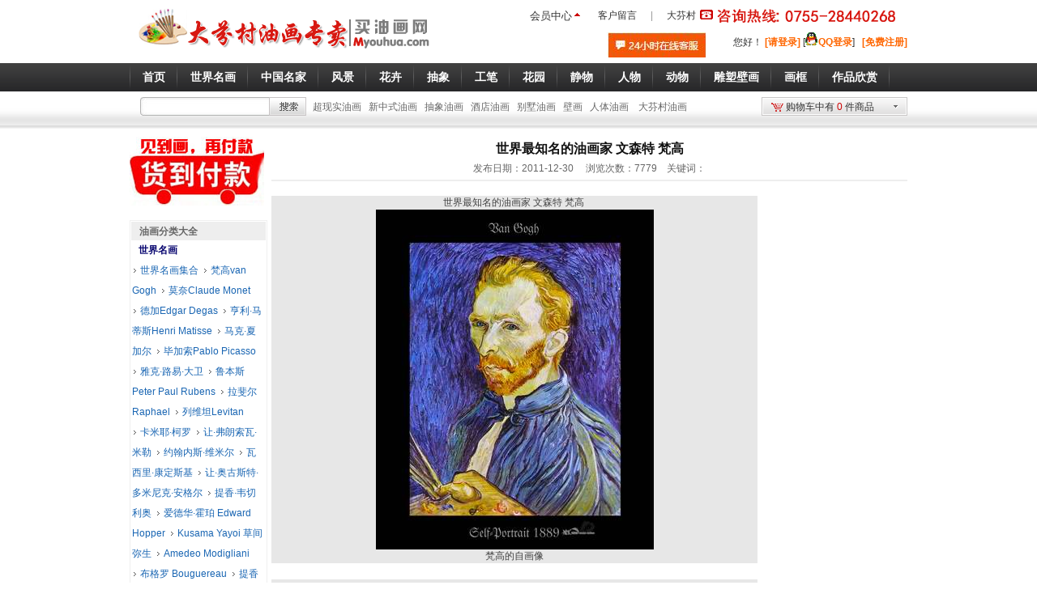

--- FILE ---
content_type: text/html;charset=utf-8
request_url: http://www.myouhua.com/article-336.html
body_size: 32876
content:
<!DOCTYPE html PUBLIC "-//W3C//DTD XHTML 1.0 Transitional//EN" "http://www.w3.org/TR/xhtml1/DTD/xhtml1-transitional.dtd"> <html xmlns="http://www.w3.org/1999/xhtml"> <head> <meta http-equiv="Content-Security-Policy" content="upgrade-insecure-requests" /> <SCRIPT LANGUAGE="JavaScript">
function closeErrors() {
return true;
}
window.onerror=closeErrors;
</SCRIPT> <meta http-equiv="Content-Type" content="text/html; charset=utf-8" /> <title>世界最知名的油画家 文森特 梵高_油画行业信息</title> <meta name="keywords" content='世界最知名的油画家 文森特 梵高'> <meta name="description" content=''> <meta name="generator" content="ShopEx 4.8.5" />  <link rel="icon" href="favicon.ico" type="image/x-icon" /> <link rel="bookmark" href="favicon.ico" type="image/x-icon" /> <link rel="stylesheet" href="statics/style.css" type="text/css" /> <script type="text/javascript">
var Shop = {"set":{"path":"\/","buytarget":"3","dragcart":null,"refer_timeout":15},"url":{"addcart":"http:\/\/www.myouhua.com\/cart-ajaxadd.html","shipping":"http:\/\/www.myouhua.com\/cart-shipping.html","payment":"http:\/\/www.myouhua.com\/cart-payment.html","total":"http:\/\/www.myouhua.com\/cart-total.html","viewcart":"http:\/\/www.myouhua.com\/cart-view.html","ordertotal":"http:\/\/www.myouhua.com\/cart-total.html","applycoupon":"http:\/\/www.myouhua.com\/cart-applycoupon.html","diff":"http:\/\/www.myouhua.com\/product-diff.html"}};
</script> <script type="text/javascript" src="statics/script_src/mootools.js"></script> <script type="text/javascript" src="statics/script_src/jstools.js"></script> <script type="text/javascript" src="statics/script_src/broswerstore.js"></script> <script type="text/javascript" src="statics/script_src/goodscupcake.js"></script> <script type="text/javascript">

window.addEvent('domready',function(){
			var ReferObj =new Object();
			$extend(ReferObj,{
				serverTime:1769996294,
				init:function(){				
        			var FIRST_REFER=Cookie.get('S[FIRST_REFER]');
					var NOW_REFER=Cookie.get('S[NOW_REFER]');				
					var nowDate=this.time=this.serverTime*1000;						
					if(!window.location.href.test('#r-')&&!document.referrer||document.referrer.test(document.domain))return;				
					if(window.location.href.test('#r-'))Cookie.dispose('S[N]');	
					if(!FIRST_REFER){
						if(NOW_REFER){
							this.writeCookie('S[FIRST_REFER]',NOW_REFER,this.getTimeOut(JSON.decode(NOW_REFER).DATE));
						}else{						
							this.setRefer('S[FIRST_REFER]',Shop.set.refer_timeout);
						}
					}
					this.setRefer('S[NOW_REFER]',Shop.set.refer_timeout);
					this.createGUID();
				},
				getUid:function(){
					var lf=window.location.href,pos=lf.indexOf('#r-');
					return pos!=-1?lf.substr(pos+4):'';	
				},
				getRefer:function(){
					return document.referrer?document.referrer:'';
				},
				setRefer:function(referName,timeout){
					var uid=this.getUid(),referrer=this.getRefer();
					var data={'ID':uid,'REFER':referrer,'DATE':this.time};
					if('S[NOW_REFER]'==referName){		
						var refer=JSON.decode(Cookie.get('S[FIRST_REFER]'));	
						if(uid!=''&&refer&&refer.ID==''){						
							var fdata={'ID':uid,'REFER':refer.REFER,'DATE':refer.DATE};
							this.writeCookie('S[FIRST_REFER]',JSON.encode(fdata),this.getTimeOut(refer.DATE));							
						}else if(uid==''){					
							$extend(data,{'ID':refer.ID});
						}	
					}	
					Cookie.set(referName,JSON.encode(data),{duration:(Shop.set.refer_timeout||15)});
				},				
				getTimeOut:function(nowDate){			
				    var timeout=nowDate+Shop.set.refer_timeout*24*3600*1000;
					var date=new Date(timeout);
					return date;
		 		},
				writeCookie:function(key,value,timeout){
					document.cookie=key+ '=' + value+'; expires=' + timeout.toGMTString();	
				},
				createGUID:function(){
					var GUID = (function(){
						var S4=function(){
							return (((1+Math.random())*0x10000)|0).toString(16).substring(1);
						};
						return (S4()+S4()+"-"+S4()+"-"+S4()+"-"+S4()+"-"+S4()+S4()+S4()).toUpperCase();
					})();
					Cookie.set('S[N]',GUID,{duration:3650});
				}
			});
			ReferObj.init();
});
    

  
</script>   <script>
var _hmt = _hmt || [];
(function() {
  var hm = document.createElement("script");
  hm.src = "https://hm.baidu.com/hm.js?c6087e74bac59a257ebcc0334820d496";
  var s = document.getElementsByTagName("script")[0]; 
  s.parentNode.insertBefore(hm, s);
})();
</script> <link href="http://www.myouhua.com/themes/eapd_mbb/images/css.css" rel="stylesheet" type="text/css" /> <NOSCRIPT> <iframe src="*.html"></iframe> </NOSCRIPT> </head> <body> <div id="Top"> <div id="TopMenu"><ul class="menul"> <li class="sub"><a href="./?member-index.html" style=" padding-top:1px;padding-top:0px\9;padding-top:0px\0;_padding-top:1px\0; padding-left:1px;">会员中心 <comment> </a> </comment> <ins> <table> <tr> <td><ul style="border:1px solid #ccc; background:#fff; padding-right:4px;"> <li><a style=" background:url(http://www.myouhua.com/themes/eapd_mbb/images/cut.gif) right 8px no-repeat ; " href="./?member-index.html">会员中心</a></li> <li><a href="./?member-orders.html">我的订单</a></li> <li><a href="./?member-favorite.html">我的收藏</a></li> <li><a href="./?member-pointHistory.html">我的积分</a></li> </ul></td> </tr> </table> </ins></a></li> </ul><div class="menur">&nbsp; &nbsp;&nbsp;<a href="http://www.myouhua.com/message.html" type="url">客户留言</a>&nbsp; &nbsp; |&nbsp; &nbsp;&nbsp;<a href="http://www.myouhua.com" type="url" title="大芬村">大芬村</a></div><div class="my_tel"><img src="http://www.myouhua.com/121.gif"></div></div> <div class="Logo"> <a href="http://www.myouhua.com/" title="大芬村，油画，订做油画,大芬油画村"> 
<img src="/a2a361ce4654a7fe.png" alt="油画、大芬村油画、油画网、大芬村"></a>

<meta name="sogou_site_verification" content="hc4bJbMqYZ">
<meta property="qc:admins" content="1212347577651750516375"> </div> <div id="user_box"> <table border="0" align="right" cellpadding="0" cellspacing="0"> <tr> <td style="line-height:18px"><a href="https://tb.53kf.com/code/client/92c34a60ef560d6ec16edde948b3ab230/1" target="_blank"> 
<img src="http://www.myouhua.com/images//20190721/ef994fc56c77bb36.jpg"></a>&nbsp; &nbsp; &nbsp; &nbsp; &nbsp; &nbsp;</td> <td style="line-height:18px;line-height:16px\9;_line-height:16px;"><script>
window.addEvent('domready',function(){
     var barId ="widgets_2714";
     if(Cookie.get('S[UNAME]')){$('uname_'+barId).setText('：'+Cookie.get('S[UNAME]'));}
});
</script> 您好<span id="uname_widgets_2714"></span>！  <span id="loginBar_widgets_2714" style="position:relative;">  <a href="http://www.myouhua.com/passport-login.html">[请登录]</a> <script type="text/javascript">function toQzoneLogin()
		{
			window.open("http://www.myouhua.com/index.php?action_tencent_nocenter-login.html","TencentLogin","width=450,height=320,menubar=0,scrollbars=1, resizable=1,status=1,titlebar=0,toolbar=0,location=1");
		}</script>[<a href="#" onclick="toQzoneLogin()"  title="使用QQ号登录，安全更方便！"><img src="http://www.myouhua.com/plugins/app/tencent_nocenter/image/Connect_logo_1.gif">QQ登录</a>]&nbsp;&nbsp;  <a href="http://www.myouhua.com/passport-signup.html">[免费注册]</a> </span>  </td> </tr> </table> </div> </div> <div class="menubg"> <div class="menubox"> <div id="Menu"><style id="wid0151_style"> .GoodsDropNavs { float:left; height:40px;background:url("http://www.myouhua.com/plugins/widgets/Tisiongoodscat1/images/menu_r.gif") no-repeat left; padding-top:0px;} .n-cat-depth-1 { float:left;height:36px; background:url("http://www.myouhua.com/plugins/widgets/Tisiongoodscat1/images/menu_r.gif") no-repeat right ; padding:4px 6px 0 3px; } .n-cat-depth-1 .depth-1 { display:block; _width:1px; white-space:nowrap; font-size:14px; height:36px; line-height:31px; line-height:36px\9; _line-height:36px; color:#FFF; } .n-cat-depth-1 .depth-1 em { display:block; height:25px; line-height:28px;_line-height:30px; overflow:hidden; font-weight:bold} .n-cat-depth-1 .current, .n-cat-depth-1 .depth-1:hover { background:#FFF url("http://www.myouhua.com/plugins/widgets/Tisiongoodscat1/images/n_cat_icon.gif") no-repeat right 0px; color:#C00; } .n-cat-depth-1 .current { background-color:#FFF; } .n-cat-depth-1 .current em, .n-cat-depth-1 .depth-1:hover em { background:url("http://www.myouhua.com/plugins/widgets/Tisiongoodscat1/images/n_cat_icon.gif") no-repeat -84px 0;color:#C00; } .n-cat-depth-1 a:hover { text-decoration:none; } .GoodsDropNavs .nobg { background:url("http://www.myouhua.com/plugins/widgets/Tisiongoodscat1/images/menu_r.gif") no-repeat right ;padding:4px 6px 0 3px; } .n-cat-popup { position:absolute;z-index:999; background:#FFF; border:1px solid #C00; margin:-2px 0 0 -1px; width:200px; overflow:hidden } .n-cat-popup a { display:block; white-space:nowrap; height:21px; line-height:20px; line-height:24px\9; _line-height:21px; }  .n-cat-drop-2 { padding:0 0 10px 0; width:200px; } .n-cat-drop-2 .n-cat-depth-0{ border-bottom:1px solid #ddd; width:90%; margin:0 auto;font-weight:bold; color:#333; padding:4px 0; margin-bottom:5px;} .n-cat-drop-2 li { } .n-cat-drop-2 li a { font-size:12px; padding:0 0 0 20px;background:url("http://www.myouhua.com/plugins/widgets/Tisiongoodscat1/images/m_cat_icon.gif") no-repeat 10px -99px; color:#333; } .n-cat-drop-2 li a:hover { background:#C00 ; color:#FFF; } .n-cat-popup a.now { background-color:#EEE; color:#F30; }  .m-cat-drop-2 {padding:0 0 10px 0;background:#F4F8F9 ; width:200px; border-left:#D8E2EC 1px solid;} .m-cat-drop-2 .m-cat-depth-0 { font-weight:700; width:90%; margin:0 auto; border-bottom:1px solid #ddd; padding:4px 0 ; color:#3D5092;} .m-cat-drop-2 .m-cat-depth-0 a { background:url("http://www.myouhua.com/plugins/widgets/Tisiongoodscat1/images/m_cat_icon.gif") no-repeat 0 -99px; padding-left:12px; } .m-cat-drop-2 .m-cat-depth-2 { margin-top:2px; height:20px; overflow:hidden; } .m-cat-drop-2 .m-cat-depth-2 a {padding-left:12px; font-weight:400; color:#3D5092; } .m-cat-drop-2 .m-cat-depth-2 a:hover { background-color:#CDE7FA; color:#3D5092; } .m-cat-drop-2 .bold a { font-weight:700; } .m-cat-drop-3 { width:100%; clear:both; } .m-cat-drop-2 .brand{ border-bottom:1px solid #ddd; margin-bottom:5px; padding-bottom:5px; } .m-cat-drop-2 .tagtree { padding-top:5px;} .m-cat-drop-2 .tagtree a { color:#CC0000 ;padding:0px 0 0 10px; } .m-cat-drop-2 .tagtree a:hover { background-color:#CDE7FA;color:#CC0000; } .m-cat-drop-2 .tagtree .now a { background-color:none; } </style> <script>window.addEvent('domready',function(){$('wid0151_style').inject($E('link'), 'before');})</script> <ul class="GoodsDropNavs"> <li class="n-cat-depth-1 nobg"><a class="depth-1" href="./"><em>首页</em></a></li>  <li class="n-cat-depth-1"> <a class="depth-1" href="http://www.myouhua.com/gallery-10-grid.html"><em>世界名画</em></a>  <table cellpadding="0" cellspacing="0" border="0" class="n-cat-popup" style="display:none; width:200px;"> <tr>  <td class="n-cat-drop-2"><ul > <li class="n-cat-depth-0"><span>油画分类</span></li>  <li  ><a href="http://www.myouhua.com/gallery-243-grid.html">世界名画集合</a> </li>  <li class="rt" ><a href="http://www.myouhua.com/gallery-92-grid.html">梵高van Gogh</a> </li>  <li  ><a href="http://www.myouhua.com/gallery-93-grid.html">莫奈Claude Monet</a> </li>  <li class="rt" ><a href="http://www.myouhua.com/gallery-189-grid.html">德加Edgar Degas</a> </li>  <li  ><a href="http://www.myouhua.com/gallery-218-grid.html">亨利·马蒂斯Henri Matisse</a> </li>  <li class="rt" ><a href="http://www.myouhua.com/gallery-219-grid.html">马克·夏加尔</a> </li>  <li  ><a href="http://www.myouhua.com/gallery-94-grid.html">毕加索Pablo Picasso</a> </li>  <li class="rt" ><a href="http://www.myouhua.com/gallery-238-grid.html">雅克·路易·大卫</a> </li>  <li  ><a href="http://www.myouhua.com/gallery-293-grid.html">鲁本斯Peter Paul Rubens</a> </li>  <li class="rt" ><a href="http://www.myouhua.com/gallery-225-grid.html">拉斐尔 Raphael</a> </li>  <li  ><a href="http://www.myouhua.com/gallery-226-grid.html">列维坦Levitan</a> </li>  <li class="rt" ><a href="http://www.myouhua.com/gallery-232-grid.html">卡米耶·柯罗</a> </li>  <li  ><a href="http://www.myouhua.com/gallery-234-grid.html">让·弗朗索瓦·米勒</a> </li>  <li class="rt" ><a href="http://www.myouhua.com/gallery-236-grid.html">约翰内斯·维米尔</a> </li>  <li  ><a href="http://www.myouhua.com/gallery-237-grid.html">瓦西里·康定斯基</a> </li>  <li class="rt" ><a href="http://www.myouhua.com/gallery-240-grid.html">让·奥古斯特·多米尼克·安格尔</a> </li>  <li  ><a href="http://www.myouhua.com/gallery-248-grid.html">提香·韦切利奥</a> </li>  <li class="rt" ><a href="http://www.myouhua.com/gallery-261-grid.html">爱德华·霍珀 Edward Hopper</a> </li>  <li  ><a href="http://www.myouhua.com/gallery-267-grid.html">Kusama Yayoi 草间弥生</a> </li>  <li class="rt" ><a href="http://www.myouhua.com/gallery-288-grid.html">Amedeo Modigliani</a> </li>  <li  ><a href="http://www.myouhua.com/gallery-185-grid.html">布格罗 Bouguereau</a> </li>  <li class="rt" ><a href="http://www.myouhua.com/gallery-271-grid.html">提香 titian</a> </li>  <li  ><a href="http://www.myouhua.com/gallery-255-grid.html">亨利·卢梭 Henri Rousseau</a> </li>  <li class="rt" ><a href="http://www.myouhua.com/gallery-257-grid.html">琼·米罗 Joan Miro</a> </li>  <li  ><a href="http://www.myouhua.com/gallery-263-grid.html">奥迪隆·雷东 ODILON REDON</a> </li>  <li class="rt" ><a href="http://www.myouhua.com/gallery-270-grid.html">卡斯帕·大卫·弗里德里希</a> </li>  <li  ><a href="http://www.myouhua.com/gallery-186-grid.html">爱德华·蒙克</a> </li>  <li class="rt" ><a href="http://www.myouhua.com/gallery-229-grid.html">伦勃朗</a> </li>  <li  ><a href="http://www.myouhua.com/gallery-245-grid.html">拉斐尔·扎巴莱塔Rafael Zabaleta</a> </li>  <li class="rt" ><a href="http://www.myouhua.com/gallery-258-grid.html">takashi-murakami 村上隆</a> </li>  <li  ><a href="http://www.myouhua.com/gallery-262-grid.html">大卫·霍克尼David Hockney</a> </li>  <li class="rt" ><a href="http://www.myouhua.com/gallery-277-grid.html">约翰·威廉·沃特豪斯</a> </li>  <li  ><a href="http://www.myouhua.com/gallery-291-grid.html">Roy Lichtenstein</a> </li>  <li class="rt" ><a href="http://www.myouhua.com/gallery-97-grid.html">克利姆特Gustav Klimt</a> </li>  <li  ><a href="http://www.myouhua.com/gallery-102-grid.html">达芬奇Leonardo da Vinci</a> </li>  <li class="rt" ><a href="http://www.myouhua.com/gallery-246-grid.html">乔治·康多 George Condo</a> </li>  <li  ><a href="http://www.myouhua.com/gallery-269-grid.html">威廉·德·库宁</a> </li>  <li class="rt" ><a href="http://www.myouhua.com/gallery-272-grid.html">弗拉戈纳尔 Fragonard</a> </li>  <li  ><a href="http://www.myouhua.com/gallery-275-grid.html">西斯莱 Alfred Sisley</a> </li>  <li class="rt" ><a href="http://www.myouhua.com/gallery-282-grid.html">汉斯·冯·亚琛 Aachen</a> </li>  <li  ><a href="http://www.myouhua.com/gallery-283-grid.html">安格尔 Ingres</a> </li>  <li class="rt" ><a href="http://www.myouhua.com/gallery-284-grid.html">克罗耶 Peder Severin Krøyer</a> </li>  <li  ><a href="http://www.myouhua.com/gallery-285-grid.html">弗朗茨·马克Franz Marc</a> </li>  <li class="rt" ><a href="http://www.myouhua.com/gallery-287-grid.html">安德烈·德兰 Andre Derain</a> </li>  <li  ><a href="http://www.myouhua.com/gallery-289-grid.html">塔玛拉·德·伦皮卡Lempicka</a> </li>  <li class="rt" ><a href="http://www.myouhua.com/gallery-292-grid.html">Piet Mondrian 彼特·蒙德里安</a> </li>  <li  ><a href="http://www.myouhua.com/gallery-120-grid.html">保罗·塞尚</a> </li>  <li class="rt" ><a href="http://www.myouhua.com/gallery-260-grid.html">约翰·康斯特勃</a> </li>  <li  ><a href="http://www.myouhua.com/gallery-278-grid.html">弗雷德里克·莱顿</a> </li>  <li class="rt" ><a href="http://www.myouhua.com/gallery-151-grid.html">雷诺阿Renoir</a> </li>  <li  ><a href="http://www.myouhua.com/gallery-235-grid.html">阿尔伯特·比尔施塔特</a> </li>  <li class="rt" ><a href="http://www.myouhua.com/gallery-264-grid.html">乔治·苏拉特Georges Seurat</a> </li>  <li  ><a href="http://www.myouhua.com/gallery-279-grid.html">弗雷德里克·巴齐勒</a> </li>  <li class="rt" ><a href="http://www.myouhua.com/gallery-281-grid.html">奥迪隆·雷东 Odilon Redon</a> </li>  <li  ><a href="http://www.myouhua.com/gallery-286-grid.html">Peder Monsted 蒙斯特德</a> </li>  <li class="rt" ><a href="http://www.myouhua.com/gallery-152-grid.html">达利</a> </li>  <li  ><a href="http://www.myouhua.com/gallery-153-grid.html">保罗·高更Paul Gauguin</a> </li>  <li class="rt" ><a href="http://www.myouhua.com/gallery-163-grid.html">毕沙罗</a> </li>  <li  ><a href="http://www.myouhua.com/gallery-273-grid.html">大卫·伯留克 David Burliuk</a> </li>  <li class="rt" ><a href="http://www.myouhua.com/gallery-274-grid.html">汉斯·霍夫曼 Hans Hofmann</a> </li>  <li  ><a href="http://www.myouhua.com/gallery-276-grid.html">威廉·梅里特·蔡斯</a> </li>  <li class="rt" ><a href="http://www.myouhua.com/gallery-164-grid.html">爱德华·马奈Édouard Manet</a> </li>  <li  ><a href="http://www.myouhua.com/gallery-221-grid.html">马格利特Rene Magritte</a> </li>  <li class="rt" ><a href="http://www.myouhua.com/gallery-250-grid.html">弗朗索瓦·马丁·卡维尔</a> </li>  <li  ><a href="http://www.myouhua.com/gallery-253-grid.html">阿舍·布朗·杜兰德</a> </li>  <li class="rt" ><a href="http://www.myouhua.com/gallery-294-grid.html">Jean-Michel Basquiat</a> </li>  <li  ><a href="http://www.myouhua.com/gallery-116-grid.html">希施金风景油画</a> </li>  <li class="rt" ><a href="http://www.myouhua.com/gallery-247-grid.html">让·米歇尔·巴斯奎特</a> </li>  </ul></td>  </tr> <tr> <td class="m-cat-drop-2" ><ul class="tagtree" style="border-top:#D8E2EC 1px solid"> <li><a href="./?gallery-10--8--1--grid.html">热卖排行</a></li> <li ><a href="./?gallery-10--1--1--grid.html">最新上架</a></li> </ul></td> </tr> </table>  </li>  <li class="n-cat-depth-1"> <a class="depth-1" href="http://www.myouhua.com/gallery-222-grid.html"><em>中国名家</em></a>  <table cellpadding="0" cellspacing="0" border="0" class="n-cat-popup" style="display:none; width:200px;"> <tr>  <td class="n-cat-drop-2"><ul > <li class="n-cat-depth-0"><span>油画分类</span></li>  <li  ><a href="http://www.myouhua.com/gallery-223-grid.html">王沂东</a> </li>  <li class="rt" ><a href="http://www.myouhua.com/gallery-224-grid.html">曾梵志</a> </li>  <li  ><a href="http://www.myouhua.com/gallery-227-grid.html">李自健</a> </li>  <li class="rt" ><a href="http://www.myouhua.com/gallery-233-grid.html">陈衍宁油画作品</a> </li>  <li  ><a href="http://www.myouhua.com/gallery-241-grid.html">贾涛油画作品欣赏</a> </li>  <li class="rt" ><a href="http://www.myouhua.com/gallery-254-grid.html">常玉油画作品</a> </li>  <li  ><a href="http://www.myouhua.com/gallery-244-grid.html">中国农村题材油画</a> </li>  <li class="rt" ><a href="http://www.myouhua.com/gallery-249-grid.html">靳尚谊  油画作品欣赏</a> </li>  <li  ><a href="http://www.myouhua.com/gallery-266-grid.html">张大千</a> </li>  <li class="rt" ><a href="http://www.myouhua.com/gallery-290-grid.html">八大山人 朱耷</a> </li>  <li  ><a href="http://www.myouhua.com/gallery-182-grid.html">陈逸飞</a> </li>  <li class="rt" ><a href="http://www.myouhua.com/gallery-231-grid.html">潘鸿海</a> </li>  <li  ><a href="http://www.myouhua.com/gallery-265-grid.html">徐悲鸿</a> </li>  <li class="rt" ><a href="http://www.myouhua.com/gallery-268-grid.html">艾轩油画作品</a> </li>  <li  ><a href="http://www.myouhua.com/gallery-252-grid.html">周春芽油画</a> </li>  <li class="rt" ><a href="http://www.myouhua.com/gallery-173-grid.html">吴冠中</a> </li>  <li  ><a href="http://www.myouhua.com/gallery-183-grid.html">当代名家油画</a> </li>  </ul></td>  </tr> <tr> <td class="m-cat-drop-2" ><ul class="tagtree" style="border-top:#D8E2EC 1px solid"> <li><a href="./?gallery-222--8--1--grid.html">热卖排行</a></li> <li ><a href="./?gallery-222--1--1--grid.html">最新上架</a></li> </ul></td> </tr> </table>  </li>  <li class="n-cat-depth-1"> <a class="depth-1" href="http://www.myouhua.com/gallery-4-grid.html"><em>风景</em></a>  <table cellpadding="0" cellspacing="0" border="0" class="n-cat-popup" style="display:none; width:200px;"> <tr>  <td class="n-cat-drop-2"><ul > <li class="n-cat-depth-0"><span>油画分类</span></li>  <li  ><a href="http://www.myouhua.com/gallery-230-grid.html">高山、金山油画</a> </li>  <li class="rt" ><a href="http://www.myouhua.com/gallery-25-grid.html">古典风景</a> </li>  <li  ><a href="http://www.myouhua.com/gallery-37-grid.html">树林河流</a> </li>  <li class="rt" ><a href="http://www.myouhua.com/gallery-96-grid.html">乡村田园景</a> </li>  <li  ><a href="http://www.myouhua.com/gallery-134-grid.html">古典乡村</a> </li>  <li class="rt" ><a href="http://www.myouhua.com/gallery-135-grid.html">高山流水</a> </li>  <li  ><a href="http://www.myouhua.com/gallery-26-grid.html">印象风景</a> </li>  <li class="rt" ><a href="http://www.myouhua.com/gallery-41-grid.html">中国山水画</a> </li>  <li  ><a href="http://www.myouhua.com/gallery-64-grid.html">写实风景</a> </li>  <li class="rt" ><a href="http://www.myouhua.com/gallery-158-grid.html">花园景</a> </li>  <li  ><a href="http://www.myouhua.com/gallery-161-grid.html">中国画油画</a> </li>  <li class="rt" ><a href="http://www.myouhua.com/gallery-27-grid.html">巴黎街景</a> </li>  <li  ><a href="http://www.myouhua.com/gallery-176-grid.html">东北刀画</a> </li>  <li class="rt" ><a href="http://www.myouhua.com/gallery-32-grid.html">托马斯花园</a> </li>  <li  ><a href="http://www.myouhua.com/gallery-33-grid.html">地中海风景</a> </li>  <li class="rt" ><a href="http://www.myouhua.com/gallery-34-grid.html">大海、帆船</a> </li>  <li  ><a href="http://www.myouhua.com/gallery-42-grid.html">江南水乡</a> </li>  <li class="rt" ><a href="http://www.myouhua.com/gallery-170-grid.html">中式建筑</a> </li>  <li  ><a href="http://www.myouhua.com/gallery-35-grid.html">威尼斯风景</a> </li>  <li class="rt" ><a href="http://www.myouhua.com/gallery-104-grid.html">荷兰街景</a> </li>  <li  ><a href="http://www.myouhua.com/gallery-114-grid.html">城市景观</a> </li>  <li class="rt" ><a href="http://www.myouhua.com/gallery-113-grid.html">万里长城</a> </li>  <li  ><a href="http://www.myouhua.com/gallery-115-grid.html">黄河油画</a> </li>  <li class="rt" ><a href="http://www.myouhua.com/gallery-132-grid.html">冬天雪景</a> </li>  <li  ><a href="http://www.myouhua.com/gallery-133-grid.html">欧式建筑景观</a> </li>  </ul></td>  </tr> <tr> <td class="m-cat-drop-2" ><ul class="tagtree" style="border-top:#D8E2EC 1px solid"> <li><a href="./?gallery-4--8--1--grid.html">热卖排行</a></li> <li ><a href="./?gallery-4--1--1--grid.html">最新上架</a></li> </ul></td> </tr> </table>  </li>  <li class="n-cat-depth-1"> <a class="depth-1" href="http://www.myouhua.com/gallery-1-grid.html"><em>花卉</em></a>  <table cellpadding="0" cellspacing="0" border="0" class="n-cat-popup" style="display:none; width:200px;"> <tr>  <td class="n-cat-drop-2"><ul > <li class="n-cat-depth-0"><span>油画分类</span></li>  <li  ><a href="http://www.myouhua.com/gallery-101-grid.html">装饰花卉</a> </li>  <li class="rt" ><a href="http://www.myouhua.com/gallery-18-grid.html">古典花卉</a> </li>  <li  ><a href="http://www.myouhua.com/gallery-19-grid.html">印象花卉</a> </li>  <li class="rt" ><a href="http://www.myouhua.com/gallery-78-grid.html">刀画花卉</a> </li>  <li  ><a href="http://www.myouhua.com/gallery-20-grid.html">写实花卉</a> </li>  <li class="rt" ><a href="http://www.myouhua.com/gallery-174-grid.html">向日葵</a> </li>  <li  ><a href="http://www.myouhua.com/gallery-76-grid.html">牡丹花</a> </li>  <li class="rt" ><a href="http://www.myouhua.com/gallery-77-grid.html">玫瑰花</a> </li>  <li  ><a href="http://www.myouhua.com/gallery-79-grid.html">荷花荷塘</a> </li>  <li class="rt" ><a href="http://www.myouhua.com/gallery-107-grid.html">马蹄莲</a> </li>  <li  ><a href="http://www.myouhua.com/gallery-138-grid.html">工笔花鸟</a> </li>  <li class="rt" ><a href="http://www.myouhua.com/gallery-139-grid.html">茉莉花油画</a> </li>  <li  ><a href="http://www.myouhua.com/gallery-105-grid.html">郁金香</a> </li>  <li class="rt" ><a href="http://www.myouhua.com/gallery-106-grid.html">鸢尾花</a> </li>  <li  ><a href="http://www.myouhua.com/gallery-108-grid.html">百合花</a> </li>  <li class="rt" ><a href="http://www.myouhua.com/gallery-109-grid.html">菊花</a> </li>  </ul></td>  </tr> <tr> <td class="m-cat-drop-2" ><ul class="tagtree" style="border-top:#D8E2EC 1px solid"> <li><a href="./?gallery-1--8--1--grid.html">热卖排行</a></li> <li ><a href="./?gallery-1--1--1--grid.html">最新上架</a></li> </ul></td> </tr> </table>  </li>  <li class="n-cat-depth-1"> <a class="depth-1" href="http://www.myouhua.com/gallery-63-grid.html"><em>抽象</em></a>  <table cellpadding="0" cellspacing="0" border="0" class="n-cat-popup" style="display:none; width:200px;"> <tr>  <td class="n-cat-drop-2"><ul > <li class="n-cat-depth-0"><span>油画分类</span></li>  <li  ><a href="http://www.myouhua.com/gallery-175-grid.html">新抽象、现代抽象</a> </li>  <li class="rt" ><a href="http://www.myouhua.com/gallery-187-grid.html">东南亚风格装饰画</a> </li>  <li  ><a href="http://www.myouhua.com/gallery-119-grid.html">抽象油画</a> </li>  <li class="rt" ><a href="http://www.myouhua.com/gallery-99-grid.html">抽象装饰</a> </li>  <li  ><a href="http://www.myouhua.com/gallery-126-grid.html">赵无极</a> </li>  <li class="rt" ><a href="http://www.myouhua.com/gallery-127-grid.html">朱德群</a> </li>  <li  ><a href="http://www.myouhua.com/gallery-178-grid.html">中国元素、水墨抽象</a> </li>  <li class="rt" ><a href="http://www.myouhua.com/gallery-98-grid.html">装饰图案</a> </li>  <li  ><a href="http://www.myouhua.com/gallery-154-grid.html">色块油画</a> </li>  <li class="rt" ><a href="http://www.myouhua.com/gallery-160-grid.html">点、线条抽象</a> </li>  <li  ><a href="http://www.myouhua.com/gallery-137-grid.html">波洛克抽象</a> </li>  <li class="rt" ><a href="http://www.myouhua.com/gallery-28-grid.html">二拼装饰画</a> </li>  <li  ><a href="http://www.myouhua.com/gallery-29-grid.html">三拼装饰画</a> </li>  <li class="rt" ><a href="http://www.myouhua.com/gallery-30-grid.html">四拼装饰画</a> </li>  <li  ><a href="http://www.myouhua.com/gallery-31-grid.html">五拼装饰画</a> </li>  <li class="rt" ><a href="http://www.myouhua.com/gallery-82-grid.html">金银箔油画</a> </li>  <li  ><a href="http://www.myouhua.com/gallery-83-grid.html">流彩抽象</a> </li>  <li class="rt" ><a href="http://www.myouhua.com/gallery-85-grid.html">抽象卡通</a> </li>  <li  ><a href="http://www.myouhua.com/gallery-136-grid.html">抽象乐器</a> </li>  <li class="rt" ><a href="http://www.myouhua.com/gallery-112-grid.html">装饰风景</a> </li>  <li  ><a href="http://www.myouhua.com/gallery-117-grid.html">装饰动物</a> </li>  <li class="rt" ><a href="http://www.myouhua.com/gallery-118-grid.html">装饰人物</a> </li>  </ul></td>  </tr> <tr> <td class="m-cat-drop-2" ><ul class="tagtree" style="border-top:#D8E2EC 1px solid"> <li><a href="./?gallery-63--8--1--grid.html">热卖排行</a></li> <li ><a href="./?gallery-63--1--1--grid.html">最新上架</a></li> </ul></td> </tr> </table>  </li>  <li class="n-cat-depth-1"> <a class="depth-1" href="http://www.myouhua.com/gallery-195-grid.html"><em>工笔</em></a>  <table cellpadding="0" cellspacing="0" border="0" class="n-cat-popup" style="display:none; width:200px;"> <tr>  <td class="n-cat-drop-2"><ul > <li class="n-cat-depth-0"><span>油画分类</span></li>  <li  ><a href="http://www.myouhua.com/gallery-196-grid.html">工笔花鸟</a> </li>  <li class="rt" ><a href="http://www.myouhua.com/gallery-197-grid.html">工笔人物</a> </li>  <li  ><a href="http://www.myouhua.com/gallery-198-grid.html">工笔静物</a> </li>  <li class="rt" ><a href="http://www.myouhua.com/gallery-203-grid.html">工笔荷花</a> </li>  <li  ><a href="http://www.myouhua.com/gallery-205-grid.html">贴金 银箔工笔画</a> </li>  </ul></td>  </tr> <tr> <td class="m-cat-drop-2" ><ul class="tagtree" style="border-top:#D8E2EC 1px solid"> <li><a href="./?gallery-195--8--1--grid.html">热卖排行</a></li> <li ><a href="./?gallery-195--1--1--grid.html">最新上架</a></li> </ul></td> </tr> </table>  </li>  <li class="n-cat-depth-1"> <a class="depth-1" href="http://www.myouhua.com/gallery-67-grid.html"><em>花园</em></a>  <table cellpadding="0" cellspacing="0" border="0" class="n-cat-popup" style="display:none; width:200px;"> <tr>  <td class="n-cat-drop-2"><ul > <li class="n-cat-depth-0"><span>油画分类</span></li>  <li  ><a href="http://www.myouhua.com/gallery-68-grid.html">花园景</a> </li>  <li class="rt" ><a href="http://www.myouhua.com/gallery-69-grid.html">向日葵田园</a> </li>  <li  ><a href="http://www.myouhua.com/gallery-70-grid.html">薰衣草田园</a> </li>  <li class="rt" ><a href="http://www.myouhua.com/gallery-71-grid.html">蒲公英</a> </li>  <li  ><a href="http://www.myouhua.com/gallery-72-grid.html">田园风景</a> </li>  <li class="rt" ><a href="http://www.myouhua.com/gallery-86-grid.html">葡萄田园景</a> </li>  <li  ><a href="http://www.myouhua.com/gallery-122-grid.html">油菜花田园</a> </li>  <li class="rt" ><a href="http://www.myouhua.com/gallery-162-grid.html">室内景</a> </li>  <li  ><a href="http://www.myouhua.com/gallery-36-grid.html">门、窗风景</a> </li>  </ul></td>  </tr> <tr> <td class="m-cat-drop-2" ><ul class="tagtree" style="border-top:#D8E2EC 1px solid"> <li><a href="./?gallery-67--8--1--grid.html">热卖排行</a></li> <li ><a href="./?gallery-67--1--1--grid.html">最新上架</a></li> </ul></td> </tr> </table>  </li>  <li class="n-cat-depth-1"> <a class="depth-1" href="http://www.myouhua.com/gallery-5-grid.html"><em>静物</em></a>  <table cellpadding="0" cellspacing="0" border="0" class="n-cat-popup" style="display:none; width:200px;"> <tr>  <td class="n-cat-drop-2"><ul > <li class="n-cat-depth-0"><span>油画分类</span></li>  <li  ><a href="http://www.myouhua.com/gallery-204-grid.html">装饰静物</a> </li>  <li class="rt" ><a href="http://www.myouhua.com/gallery-239-grid.html">柿子油画</a> </li>  <li  ><a href="http://www.myouhua.com/gallery-38-grid.html">古典静物</a> </li>  <li class="rt" ><a href="http://www.myouhua.com/gallery-39-grid.html">写实静物</a> </li>  <li  ><a href="http://www.myouhua.com/gallery-40-grid.html">印象静物</a> </li>  <li class="rt" ><a href="http://www.myouhua.com/gallery-80-grid.html">现代静物</a> </li>  <li  ><a href="http://www.myouhua.com/gallery-81-grid.html">中国静物、青花瓷</a> </li>  <li class="rt" ><a href="http://www.myouhua.com/gallery-91-grid.html">水果静物</a> </li>  <li  ><a href="http://www.myouhua.com/gallery-172-grid.html">葡萄、葡萄酒油画</a> </li>  </ul></td>  </tr> <tr> <td class="m-cat-drop-2" ><ul class="tagtree" style="border-top:#D8E2EC 1px solid"> <li><a href="./?gallery-5--8--1--grid.html">热卖排行</a></li> <li ><a href="./?gallery-5--1--1--grid.html">最新上架</a></li> </ul></td> </tr> </table>  </li>  <li class="n-cat-depth-1"> <a class="depth-1" href="http://www.myouhua.com/gallery-7-grid.html"><em>人物</em></a>  <table cellpadding="0" cellspacing="0" border="0" class="n-cat-popup" style="display:none; width:200px;"> <tr>  <td class="n-cat-drop-2"><ul > <li class="n-cat-depth-0"><span>油画分类</span></li>  <li  ><a href="http://www.myouhua.com/gallery-145-grid.html">人体油画</a> </li>  <li class="rt" ><a href="http://www.myouhua.com/gallery-103-grid.html">古典人物</a> </li>  <li  ><a href="http://www.myouhua.com/gallery-55-grid.html">美女贵妇</a> </li>  <li class="rt" ><a href="http://www.myouhua.com/gallery-57-grid.html">西方古典宫廷</a> </li>  <li  ><a href="http://www.myouhua.com/gallery-89-grid.html">印象人物</a> </li>  <li class="rt" ><a href="http://www.myouhua.com/gallery-167-grid.html">宗教、神话人物</a> </li>  <li  ><a href="http://www.myouhua.com/gallery-165-grid.html">小孩油画</a> </li>  <li class="rt" ><a href="http://www.myouhua.com/gallery-90-grid.html">中国人物</a> </li>  <li  ><a href="http://www.myouhua.com/gallery-143-grid.html">中国宫廷油画</a> </li>  <li class="rt" ><a href="http://www.myouhua.com/gallery-166-grid.html">运动人物</a> </li>  <li  ><a href="http://www.myouhua.com/gallery-142-grid.html">工笔人物</a> </li>  <li class="rt" ><a href="http://www.myouhua.com/gallery-141-grid.html">少数民族人物</a> </li>  <li  ><a href="http://www.myouhua.com/gallery-140-grid.html">京剧、戏曲</a> </li>  <li class="rt" ><a href="http://www.myouhua.com/gallery-87-grid.html">阿拉伯</a> </li>  <li  ><a href="http://www.myouhua.com/gallery-88-grid.html">酒吧人物</a> </li>  <li class="rt" ><a href="http://www.myouhua.com/gallery-56-grid.html">天使人物</a> </li>  <li  ><a href="http://www.myouhua.com/gallery-53-grid.html">芭蕾舞</a> </li>  <li class="rt" ><a href="http://www.myouhua.com/gallery-52-grid.html">佛教敦煌人物</a> </li>  <li  ><a href="http://www.myouhua.com/gallery-144-grid.html">现代人物</a> </li>  <li class="rt" ><a href="http://www.myouhua.com/gallery-54-grid.html">婚纱油画订做</a> </li>  </ul></td>  </tr> <tr> <td class="m-cat-drop-2" ><ul class="tagtree" style="border-top:#D8E2EC 1px solid"> <li><a href="./?gallery-7--8--1--grid.html">热卖排行</a></li> <li ><a href="./?gallery-7--1--1--grid.html">最新上架</a></li> </ul></td> </tr> </table>  </li>  <li class="n-cat-depth-1"> <a class="depth-1" href="http://www.myouhua.com/gallery-8-grid.html"><em>动物</em></a>  <table cellpadding="0" cellspacing="0" border="0" class="n-cat-popup" style="display:none; width:200px;"> <tr>  <td class="n-cat-drop-2"><ul > <li class="n-cat-depth-0"><span>油画分类</span></li>  <li  ><a href="http://www.myouhua.com/gallery-100-grid.html">动物综合</a> </li>  <li class="rt" ><a href="http://www.myouhua.com/gallery-171-grid.html">鸡、鸭、鹅、家禽油画</a> </li>  <li  ><a href="http://www.myouhua.com/gallery-58-grid.html">马油画</a> </li>  <li class="rt" ><a href="http://www.myouhua.com/gallery-59-grid.html">鸟系列</a> </li>  <li  ><a href="http://www.myouhua.com/gallery-60-grid.html">鱼、鲤鱼</a> </li>  <li class="rt" ><a href="http://www.myouhua.com/gallery-110-grid.html">牛油画</a> </li>  <li  ><a href="http://www.myouhua.com/gallery-111-grid.html">羊油画</a> </li>  <li class="rt" ><a href="http://www.myouhua.com/gallery-147-grid.html">狗油画</a> </li>  <li  ><a href="http://www.myouhua.com/gallery-193-grid.html">天鹅</a> </li>  <li class="rt" ><a href="http://www.myouhua.com/gallery-194-grid.html">孔雀</a> </li>  <li  ><a href="http://www.myouhua.com/gallery-169-grid.html">鹿油画</a> </li>  <li class="rt" ><a href="http://www.myouhua.com/gallery-251-grid.html">狮子油画</a> </li>  </ul></td>  </tr> <tr> <td class="m-cat-drop-2" ><ul class="tagtree" style="border-top:#D8E2EC 1px solid"> <li><a href="./?gallery-8--8--1--grid.html">热卖排行</a></li> <li ><a href="./?gallery-8--1--1--grid.html">最新上架</a></li> </ul></td> </tr> </table>  </li>  <li class="n-cat-depth-1"> <a class="depth-1" href="http://www.myouhua.com/gallery-159-grid.html"><em>雕塑壁画</em></a>  <table cellpadding="0" cellspacing="0" border="0" class="n-cat-popup" style="display:none; width:200px;"> <tr>  <td class="n-cat-drop-2"><ul > <li class="n-cat-depth-0"><span>油画分类</span></li>  <li  ><a href="http://www.myouhua.com/gallery-180-grid.html">3D艺术画</a> </li>  <li class="rt" ><a href="http://www.myouhua.com/gallery-181-grid.html">壁画,墙绘油画</a> </li>  <li  ><a href="http://www.myouhua.com/gallery-259-grid.html">雕塑 景观造形  摆设 摆件 工艺品定制</a> </li>  </ul></td>  </tr> <tr> <td class="m-cat-drop-2" ><ul class="tagtree" style="border-top:#D8E2EC 1px solid"> <li><a href="./?gallery-159--8--1--grid.html">热卖排行</a></li> <li ><a href="./?gallery-159--1--1--grid.html">最新上架</a></li> </ul></td> </tr> </table>  </li>  <li class="n-cat-depth-1"> <a class="depth-1" href="http://www.myouhua.com/gallery-12-grid.html"><em>画框</em></a>  </li>  <li class="n-cat-depth-1"> <a class="depth-1" href="http://www.myouhua.com/gallery-168-grid.html"><em>作品欣赏</em></a>  <table cellpadding="0" cellspacing="0" border="0" class="n-cat-popup" style="display:none; width:200px;"> <tr>  <td class="n-cat-drop-2"><ul > <li class="n-cat-depth-0"><span>油画分类</span></li>  <li  ><a href="http://www.myouhua.com/gallery-280-grid.html">原创油画</a> </li>  </ul></td>  </tr> <tr> <td class="m-cat-drop-2" ><ul class="tagtree" style="border-top:#D8E2EC 1px solid"> <li><a href="./?gallery-168--8--1--grid.html">热卖排行</a></li> <li ><a href="./?gallery-168--1--1--grid.html">最新上架</a></li> </ul></td> </tr> </table>  </li>  </ul> <script src="http://www.myouhua.com/plugins/widgets/Tisiongoodscat1/images/cats.pack.js" type="text/javascript"></script> </div> <div id="class_menu"></div> <div id="Search"> <div class="l"><form action="http://www.myouhua.com/search-result.html" method="post" class="SearchBar"> <table cellpadding="0" cellspacing="0"> <tr> <td class="search_label"> <span>关键字：</span> <input name="name[]" size="10" class="inputstyle keywords" value="" /> </td>  <td><input type="submit" value="搜索" class="btn_search" onfocus='this.blur();'/> </td> <td><a href="http://www.myouhua.com/search.html" class="btn_advsearch">高级搜索</a> </td> </tr> </table> </form> </div> <div class="hotsear"><a href="http://www.myouhua.com/gallery--n,超现实-grid.html" type="url">超现实油画</a>&nbsp;<a href="http://www.myouhua.com/gallery--n,新中式-grid.html" type="url">新中式油画</a>&nbsp;<a title="抽象油画" href="http://www.myouhua.com/gallery--n,%E6%8A%BD%E8%B1%A1%E6%B2%B9%E7%94%BB-grid.html" type="url">抽象油画</a> <a title="酒店油画" href="http://www.myouhua.com/gallery--n,%E9%85%92%E5%BA%97%E6%B2%B9%E7%94%BB-grid.html" type="url">酒店油画</a> <a title="别墅油画" href="http://www.myouhua.com/gallery--n,%E5%88%AB%E5%A2%85%E6%B2%B9%E7%94%BB-grid.html" type="url">别墅油画</a> <a title="壁画" href="http://www.myouhua.com/gallery--n,%E5%A3%81%E7%94%BB-grid.html" type="url">壁画</a> <a title="人体油画 " href="http://www.myouhua.com/gallery--n,%E4%BA%BA%E4%BD%93%E6%B2%B9%E7%94%BB-grid.html" type="url">人体油画</a>&nbsp;&nbsp;<a href="http://www.myouhua.com/gallery--n,大芬村油画-grid.html" type="url" title="大芬村油画">大芬村油画</a></div><div class="mycar"> <span id="foobar_widgets_2719" style="position: relative;"> <span id="uname_widgets_2719" style=" display:none"></span>  <span id="loginBar_widgets_2719" style=" display:none">  <a href="http://www.myouhua.com/passport-login.html">[请登录]</a> <script type="text/javascript">function toQzoneLogin()
		{
			window.open("http://www.myouhua.com/index.php?action_tencent_nocenter-login.html","TencentLogin","width=450,height=320,menubar=0,scrollbars=1, resizable=1,status=1,titlebar=0,toolbar=0,location=1");
		}</script>[<a href="#" onclick="toQzoneLogin()"  title="使用QQ号登录，安全更方便！"><img src="http://www.myouhua.com/plugins/app/tencent_nocenter/image/Connect_logo_1.gif">QQ登录</a>]&nbsp;&nbsp;  <a href="http://www.myouhua.com/passport-signup.html">[免费注册]</a> </span>  <a href="http://www.myouhua.com/cart.html" target="_blank" class="cart-container"> 购物车中有 <span id="Cart_widgets_2719" class="cart-number">0</span> 件商品 </a>  </span>  <script>
/*
*foobar update:2009-9-8 13:46:55
*@author litie[aita]shopex.cn
*-----------------*/
window.addEvent('domready',function(){
       var barId ="widgets_2719";
       var bar = $('foobar_'+barId);

       var barOptions = {
           MID:Cookie.get('S[MEMBER]'),
           uname:Cookie.get('S[UNAME]'),
           coin:[{"cur_code":"CNY","cur_name":"\u4eba\u6c11\u5e01","cur_sign":"\uffe5","cur_rate":"1.0000","def_cur":"true","disabled":"false"},{"cur_code":"USD","cur_name":"\u7f8e\u5143","cur_sign":"$","cur_rate":"0.1455","def_cur":"false","disabled":"false"}],
           curCoin:Cookie.get('S[CUR]'),
           cartViewURl:'http://www.myouhua.com/cart-view.html',
           stick:false       };
       if(barOptions.MID){$('uname_'+barId).setText(barOptions.uname);}
       /*if(barOptions.MID){
          $('loginBar_'+barId).hide();
         $('memberBar_'+barId).show();
          $('uname_'+barId).setText(barOptions.uname);
       }else{
          $('loginBar_'+barId).setStyle('visibility','visible');
       }*/

       if(coinBar=$('Cur_sel_'+barId)){
             
           var coinMenu = new Element('div',{'class':'coinmenu fmenu','styles':{'display':'none'}}).inject(document.body);
    
           barOptions.coin.each(function(item){
                
                if(item['cur_code']==barOptions['curCoin']){
                   coinBar.getElement('strong').set('text',[item.cur_sign,item.cur_name].join(''));
                }
                coinMenu.adopt(new Element('div',{'class':'item',text:[item.cur_sign,item.cur_name].join(''),events:{
                      
                      click:function(){
                          Cookie.set('S[CUR]',item.cur_code);
                          window.location.href=window.location.href;
                      }
                
                }}));
           });
           
            coinBar.addEvents({
                'mouseenter':function(){
                   coinMenu.setStyles({
                      top:coinBar.getPosition().y+coinBar.getSize().y,
                      left:coinBar.getPosition().x,
                      display:'block',
                      visibility:'visible'
                   });
                }
            });
            new QMenu(coinBar,coinMenu);
            
       }
       
       if(cartCountBar = $('Cart_'+barId)){
         cartCountBar.setText(Cookie.get('S[CART_COUNT]')?Cookie.get('S[CART_COUNT]'):0);
            var cartViewMenu =  new Element('div',{'class':'cartviewmenu fmenu','styles':{'display':'none'}}).inject(document.body);
            cartCountBar.addEvents({
                 'mouseenter':function(){
                   cartViewMenu.setStyles({
                      top:bar.getPosition().y+bar.getSize().y,
                      left:bar.getPosition().x,
                      width:bar.getSize().x,
                      display:'block',
                      visibility:'visible'
                   }).set('html','<div class="note">正在加载购物车信息...</div>');
                    this.retrieve('request',{cancel:$empty}).cancel();
                    this.store('request',new Request.HTML({update:cartViewMenu}).get(barOptions.cartViewURl));
                }
            });
             new QMenu(cartCountBar,cartViewMenu);
            
      }

});
</script> </div> </div> </div> </div> <script>(function() {var _53code = document.createElement("script");_53code.src = "https://tb.53kf.com/code/code/92c34a60ef560d6ec16edde948b3ab230/1";var s = document.getElementsByTagName("script")[0]; s.parentNode.insertBefore(_53code, s);})();</script> <div class="MainWrap"> <div class="Mainb"> <div class="path"> <script>


window.addEvent('load',function(){
         var RecommendGifts=$$('.RecommendGifts .goodsImg a img');
        try{
         fixProductImageSize($$(RecommendGifts),'a');
         }catch(e){}
    });
</script></div> <script type="text/javascript" src="statics/huadong.js"></script> <link rel="stylesheet" href="statics/huadong.css" type="text/css" /> <div class="ArticleDetailsWrap"> <h2 class="textcenter">世界最知名的油画家 文森特 梵高</h2> <a href="http://www.myouhua.com/article-showList.html"></a> <div class=" textcenter fontnormal fontcolorGray pubdate">发布日期：2011-12-30 　浏览次数：7779　关键词：</div> <hr /> <p><div style="text-align: center; background-color: rgb(231, 231, 231); width: 600px; font: normal normal normal 12px/normal arial; " class="tu"><font color="#434343">世界最知名的油画家 文森特 梵高&nbsp;</font></div><div style="text-align: center; background-color: rgb(231, 231, 231); width: 600px; font: normal normal normal 12px/normal arial; color: rgb(67, 67, 67); " class="tu"><a href="http://www.myouhua.com/gallery-92-grid.html" target="_blank">
<img src="http://www.myouhua.com/images//20111230/5fe8a2280ae6b3fc.jpg"></a></div><div style="text-align: center; background-color: rgb(231, 231, 231); width: 600px; font: normal normal normal 12px/normal arial; color: rgb(67, 67, 67); " class="tu">梵高的自画像</div><div style="padding-bottom: 15px; background-color: rgb(231, 231, 231); margin-top: 20px; margin-right: 0px; margin-bottom: 20px; margin-left: 0px; padding-left: 20px; width: 560px; padding-right: 20px; font: normal normal normal 12px/20px arial; height: 2186px; color: rgb(112, 112, 112); padding-top: 15px; background-origin: initial; background-clip: initial; " class="Introduction">
<ul style="PADDING-BOTTOM: 0px; list-style-type: none; margin: 0px; padding-left: 0px; padding-right: 0px; color: rgb(230,0,18); font-weight: 700; padding-top: 0px" class="top">凡高作为全世界最知名的油画家，他的油画作品深受每一个人的喜爱，大芬油画村有每年都有成百上千的梵高油画作品的临摹销往世界各地！
</ul>
<ul style="PADDING-BOTTOM: 0px; LIST-STYLE-TYPE: none; MARGIN: 0px; PADDING-LEFT: 0px; PADDING-RIGHT: 0px; PADDING-TOP: 0px"><p align="left">文森特·凡高简介<br/>&nbsp;&nbsp;&nbsp; 文森特·凡高Vincent van 
Gogh(1853～1890年)出生于荷兰赞德特镇一个新教牧师之家，24岁之前，曾在海牙、伦敦、巴黎等地的古匹尔画店当店员。后来成为传教士，在比利时西南部的博里纳日矿区传教，因为同情和支持穷苦矿工的要求而被解职。在渡过了一段极度绝望和贫困的糊口后，他决定在艺术的探求中完成自我的解脱。1880年以后，他到处求学，向比利时皇家美术学院求教，向荷兰风景画家安东·莫夫学画，但最后仍是决定自学。他克服种种难题，努力按自己的熟悉表现世界。在1886年以前，他的作品还都处于探索的时期，代表作有《吃土豆的人》、《纺织工》等。1886年凡高随他担任古匹尔画店高级人员的弟弟来到巴黎，结识了图鲁兹一劳特累克、高更、毕沙罗、修拉和塞尚，并参加印象主义画家们的聚会会议。从而使艺术眼界大为开阔， 
开始以完全不同于过去的方法作画，画面色彩强烈，色调明亮。1888年2月，他同高更结伴同行，到法国南部的阿尔写生作画，长达一年之久。这是他艺术风格形成的最重要的时期，南国的强烈阳光和阳光晖映下的市镇、田野、花朵t河流、农舍和教堂，使他禁不住一遍又一遍地高喊： 
“明亮一些，再明亮一些!”</p>
<br/>
<p align="left">&nbsp;&nbsp;&nbsp; 
他和高更这时已经同印象主义的观点发生不合，却同时对表现主义或者象征主义发生浓厚的爱好。因此，曾经有过建立“南方印象主义”或者“印象主义分离派”的打算。后来由于2人的关系恶化，高更离去，凡高在发生割下自己耳朵的事件之后精神逐渐分裂。因此，他们没有结成任何集团。1890年，经由圣雷米的德莫索尔精神医院的长期住院治疗，病势稍有好转后，凡·高回到巴黎，住在瓦兹河畔的奥韦尔，接受伽塞医生的专门治疗，并勤奋作画，作有《伽塞医生肖象》、 
《奥韦尔的教堂》等。但是，在1890年10月27日，在同伽塞医生发生争吵之后，溘然开枪自杀，结束了自己的生命。</p>
<br/>
<p align="left"><br/>&nbsp;&nbsp;&nbsp; 
凡高一生留下了丰硕的作品，直到去也之后才逐渐被人们所熟悉。这些作品中作者凸起地追求自我精神的表现，一切形式都在激烈的精神支配下跳跃和扭动。这样的艺术对20世纪表现主义影响甚深，特别是苏丁和德国表现派画家，从凡高的作品中吸取了不少重要的原则。他是继伦勃朗之后荷兰最伟大的具有世界性影响的画家。但是，当他还活着的时候，一共只卖出过1幅画。&nbsp;<br/><br/>&nbsp;&nbsp;&nbsp; “ 向日葵 
”1888年2月,已35岁的凡高从巴黎来到阿尔,来到这座法国南部小城寻找他的阳光,他的麦田,他的向日葵。凡高创作了大量描绘向日葵的作品 ， 
他说：“向日葵称得上是我的东西。”这幅（见纪念凡高之一的 向日葵 ）是其中最闻名的,现藏于伦敦国家画廊。在伦敦拍卖会上,凡高的一幅"向日葵"( 
是这幅静物:瓶中的15朵向日葵 
)以3990万美元的天价被日本人买走,这个动静震动了全世界!<br/>时间，1987年03月30日,"向日葵"卖了3990万美元；<br/>后来, 
1987年11月11日，"鸢尾花" 卖了5300万美元；<br/>后来，1990年05月15日，"加歇医生像" 
卖了8250万美元.这是艺术品拍卖的最高价了!<br/>后来, 1998年11月19日，凡高的一幅 没有胡子的自画像 以7150万美元卖出。<br/>“ 鸢尾花 
”于1889年5月完成。<br/>同向日葵一样，凡高好像也喜欢画这种植物。</p>
<br/>
<p align="left"><br/>&nbsp;&nbsp;&nbsp; 
1892年，唐基（凡高的朋友）以300法郎的价格将这幅画卖给了评论家奥克塔夫·米尔博--凡高最早的欣赏者之一。这幅画像很多其他的凡高的画一样，在他死后不断地买卖。<br/>&nbsp;&nbsp;&nbsp; 
1987年11月11日，在拍卖会上，有人叫出了5300万美元的天价。<br/>&nbsp;&nbsp;&nbsp; “ 星月夜 
”1889年5月8日,凡高来到离阿尔25公里的圣雷米,在精神医院治疗.他是自愿的,那时,医生答应他白天外出写生.这幅画中的村庄就是圣雷米。6月,也就是他住院一个月后,画了这幅画。据说这幅画是凡高凭记忆和想象所作。现存于纽约现代艺术馆。<br/>&nbsp;&nbsp;&nbsp; 
“ 奥维尔教堂 
”1890年6月,凡高在奥维尔一边接受加歇医生的治疗,一边进行创作,这幅画是这一时期的代表作,他所描绘的是奥维尔当地最主要的教堂,建筑是12,13世纪的,融合了罗马式与哥特式的风格.直到今天,他仍旧耸立在那里,在它旁边立着一个牌子,上面印着的就是这幅“奥维尔教堂”。<br/>&nbsp;&nbsp;&nbsp; 
1个多月后,凡高自杀了……<br/>&nbsp;&nbsp;&nbsp; “ 麦田上的乌鸦 
”“在瓦兹河上的奥维尔镇附近的乡下,农田一望无边,起伏不平,每逢收成时节便诱来大群乌鸦,这片农田迷住了凡高.他的精神状况尽管日益恶化,可他仍旧奋不顾身的工作……”<br/>1890年5月17日,凡高来到离巴黎不远的奥维尔继承治疗.他结识了热爱艺术的医生加歇.凡高住在一家咖啡馆楼上.开始时他的心情颇为不错,也与人关系融洽.可是没多久,"忧伤和郁闷又重新占据了他那敏感的心"他画了"麦田上的乌鸦"...<br/>&nbsp;&nbsp;&nbsp; 
几礼拜后,1890年7月27日,他如往常一样去麦田里作画."在距他住的地方数百米远的农家庭院的堆肥旁",他举起手枪向自己的胸口开枪,没打中央脏.他又"扭捏着走回寝室".当天晚上,凡高叼着烟斗一言不发.第二天,凡高还与来看它的提奥谈起他对艺术的见解.到了晚上,他开始虚弱.1890年7月29日凌晨1时30分,凡高休止了呼吸......他只有37岁。<br/>(注:关于凡高自杀当天的情况,有多种说法,以上只是其中一种.)<br/>他的遗言是:"The 
sadness will last 
forever."<br/>凡高死后,弟弟提奥痛苦万分.六个月后,1891年1月25日,提奥去世了。他们被共同葬在了奥维尔墓园。</p>
<br/>
<p align="left">&nbsp;&nbsp; 
尽管高更和梵高的名字双双成为现代表现主义的先锋，成为极端个性化的艺术家的典型，但要设想他们的个人特点有多在不同则是很难的。高更是个攻击传统观念的人，语言刻薄、玩世不恭、冷漠无情，有时蛮横无礼。而梵高对于共事的艺术家，则布满了一种无邪的热情的深沉的爱。在他有了一段糊口经历之后，这种爱使他成为一个美术商人，并产生了进行理论研究的愿望，进而成为比利时煤矿区的一名传教士。1880年他开始学画，后来他在布鲁塞尔、海牙和安特卫普进修。于1886年来到巴黎，他在这里见到了劳特累克、修拉、西涅克和高更以及原先的印象主义小组的成员。　　梵高在巴黎结识了印象主义画家之后，他的调色板就变亮了。他发现，他独一深爱的东西就是色彩，灿烂的、未经调和的色彩。他手中的色彩特征，与印象主义者们的色彩根本不同。即使他运用印象主义者的技法，但因为他对于人和天然特有的观察能力，因而得出的结论也具有非梵的个性。这从来都是如斯的。</p>
<br/>
<p align="left">&nbsp;　　梵高的激情，来自他所糊口在其中的那个世界，来自他所熟悉的人们所做的抑制不住的强烈反应。这毫不是一个原始人或小孩子所做的那种简朴的反应。他写信给弟弟提奥的信，是一个艺术家写出来的最动人的故事。信中表明了他高度敏感的知觉力，这种知觉力完全符合他他那感情的反应。他敏锐地意识到，自己正在获得效果，这种效果是通过黄色或蓝色来取得的。固然他的大部门色彩观念用来表达对于人物和天然的爱，及其表现过程中的痛快，但他对较深的色彩十分敏感，所以在谈到《夜晚的咖啡馆》时说：“我试图用红色和绿色为手段，来表现人类可怕的激情。”《夜晚的咖啡馆》是由深绿色的天花板、血红的墙壁和不和谐的绿色家具组成的梦魇。金灿灿的黄色地板呈纵向透视，以难以置信的气力进入到红色背景之中，反过来，红色背景也用均等的气力与之抗衡。这幅画，是透视空间和企图破坏这个空间的逼人色彩之间的永不调和的斗争。结果是一种幽闭、恐怖和压迫感的可怕体验。作品预兆了超现实主义用透视作为幻想表现手段的探索，但是没有一种探索，能有如斯震撼人心的气力。</p>
<span style="text-align: -webkit-left; ">　　梵高继续了肖像画的伟大传统，这在他那一代的艺术家里鲜见的。他对人布满了激情的爱，使他不可避免地要画人像。他研究人就象研究天然一样，从一开始的素描小品，一直到1890年他自杀前的几个月里所画的最后自画像都是如斯。它如实地表现出疯人注视的可怕和紧张的眼神。一个疯人，或者一个不能控制自己行为的人，不管如何也不能画出这么有分寸、技法娴熟的画来。不同层次的蓝色里，一些节奏颤抖的线条，映衬出锦绣的雕塑般的头部和具有结子造型感的躯干。画面的一切都呈蓝色或蓝绿色，深色衬衣和带红胡子的头部除外。从头部到躯干，再到背景的所有的色彩与节奏的组合，以及所夸大部位的微妙变化，都表明这是一个极好地把握了造型手段的艺术家，仿佛梵高完全清醒的时候，就能记实下他精神病发生发火时的样子。</span>&nbsp;<br/>
<p align="left">&nbsp;　　梵高的宇宙，可以在《星夜》中永存。这是一种幻象，超出了拜占庭或罗曼艺术家当初在表现基督教的伟大神秘中所做的任何尝试。梵高画的那些爆发的星星，和那个时代空间探索的紧密亲密关系，要赛过那个神秘信奉的时代的关系。然而这种幻象，是用花了一番功夫的正确笔触造成的。当我们在熟悉绘画中的表现主义的时候，我们便倾向于把它和勇气十足的笔法联系起来。那是奔放的，或者是象火焰般的笔触，它来自直觉或自发的表现步履，并不受理性的思惟过程或严谨技法的约束。梵高绘画的标新创新，在于他超天然的，或者至少是超感觉的体验。而这种体验，可以用一种小心谨严的笔触来加以证实。这种笔触，就象艺术家在绞尽脑汁，正确无误地摹仿着他正在观察着的面前的东西。从某种意义上看，实际确是如斯，由于梵高是一位画其所见的艺术家，他看到的是幻象，他就是幻象。《星夜》是一幅既亲近又茫远的风景画，这可以从十六世纪风景画家老勃鲁盖尔的高视点风景手法上看出来，固然梵高更直接的源泉是某些印象主义者的风景画。高大的白扬树战栗着悠然地浮现在我们眼前；山谷里的小村庄，在尖顶教堂的保护之下安然栖息；宇宙里所有的恒星和行星在“最后的审讯”中旋转着、爆发着。这不是对人，而是对太阳系的最后审讯。这件作品是在圣雷米疗养院画的，时间是1889年6月。他的神经第二次崩溃之后，就住进了这座疗养院。在那儿，他的病情时好时坏，在神志清醒而布满了情感的时候，他就不停地作画。色彩主要是蓝和紫罗兰，同时有规律地跳动着星星发光的黄色。远景中深绿和棕色的白杨树，意味着包抄了这个世界的茫茫之夜。</p>
<br/>
<p align="left">&nbsp;</p>
<p align="left"></p>
</ul>
</div></p>分享文章=== <div id="bdshare" class="bdshare_t bds_tools_32 get-codes-bdshare"> <a class="bds_qzone"></a> <a class="bds_tsina"></a> <a class="bds_tqq"></a> <a class="bds_renren"></a> <a class="bds_baidu"></a> <a class="bds_douban"></a> <a class="bds_taobao"></a> <a class="bds_ty"></a> <a class="bds_kaixin001"></a> <span class="bds_more">更多</span> <a class="shareCount"></a> </div> <script type="text/javascript" id="bdshare_js" data="type=tools&amp;mini=1&amp;uid=93327" ></script> <script type="text/javascript" id="bdshell_js"></script> <script type="text/javascript">
	document.getElementById("bdshell_js").src = "http://bdimg.share.baidu.com/static/js/shell_v2.js?cdnversion=" + new Date().getHours();
</script> <div class="c clear"></div> <div class="clearfix"> <span style="float: left; padding:10px 0 5px 0;">上一篇:<a href="/article-332.html">最早的中国工笔油画</a></span> <span style="float: right; padding:10px 0 5px 0;">下一篇:<a href="/article-338.html">俄罗斯最著名的风景油画家希施金,古典风景油画大师</a></span> </div> <div> <table border="0" width="100%" cellpadding="0" cellspacing="0" class="forform"> <tr> <td style="font-size:16px;font-family:黑体;"><p>&nbsp;</p> </p> <hr /></td> </tr> <tr>  </table> </div> <div></div> <div class="xiangguan"> <div class="xiang_t"> <h3>您可能喜欢的文章</h3> <div class="xiang_dao"> <ul> <li class="hot_on" id=tzm1 onmouseover="show_intro('ytld','tzm',4,1,'hot')">随机推荐</li> <li class="hot_off" id=tzm2 onmouseover="show_intro('ytld','tzm',4,2,'hot')">本月排行</li> </ul> </div> </div> <div class="xiang_b"> <div id=ytld1> <ul class="xiang1"> <li><span class='shijian'>2012-03-11</span>【<a href='/artlist-125.html'>油画行业信息</a>】<a href='/article-467.html' title='高档酒店装修搭配一些什么油画比较好看'>高档酒店装修搭配一些什么油画比较好看</a></li><li><span class='shijian'>2020-06-03</span>【<a href='/artlist-125.html'>油画行业信息</a>】<a href='/article-1106.html' title='乔治·斯塔布斯油画作品欣赏'>乔治·斯塔布斯油画作品欣赏</a></li><li><span class='shijian'>2012-05-11</span>【<a href='/artlist-125.html'>油画行业信息</a>】<a href='/article-547.html' title='一次愉快的大芬油画村之旅'>一次愉快的大芬油画村之旅</a></li><li><span class='shijian'>2012-04-01</span>【<a href='/artlist-125.html'>油画行业信息</a>】<a href='/article-489.html' title='大芬村一个传奇的地方-大芬油画村遐思'>大芬村一个传奇的地方-大芬油画村遐思</a></li><li><span class='shijian'>2023-08-11</span>【<a href='/artlist-125.html'>油画行业信息</a>】<a href='/article-1303.html' title='超越时间与文化：赵无极的油画艺术'>超越时间与文化：赵无极的油画艺术</a></li><li><span class='shijian'>2012-02-27</span>【<a href='/artlist-125.html'>油画行业信息</a>】<a href='/article-429.html' title='中国原创油画家戴均匀介绍'>中国原创油画家戴均匀介绍</a></li><li><span class='shijian'>2015-01-07</span>【<a href='/artlist-125.html'>油画行业信息</a>】<a href='/article-1009.html' title='学院派油画家弗尔南·安妮·皮斯特·柯尔蒙油画作品《被废黜的最爱》'>学院派油画家弗尔南·安妮·皮斯特·柯尔蒙油画作品《被废黜的最爱》</a></li><li><span class='shijian'>2011-11-18</span>【<a href='/artlist-125.html'>油画行业信息</a>】<a href='/article-299.html' title='中国画家在国外市场的开拓'>中国画家在国外市场的开拓</a></li><li><span class='shijian'>2012-04-08</span>【<a href='/artlist-125.html'>油画行业信息</a>】<a href='/article-502.html' title='我对抽象油画的理解-看不懂的艺术'>我对抽象油画的理解-看不懂的艺术</a></li><li><span class='shijian'>2011-09-12</span>【<a href='/artlist-125.html'>油画行业信息</a>】<a href='/article-172.html' title='油画·艺术·生活'>油画·艺术·生活</a></li> </ul> </div> <div id=ytld2 style="display: none"> <ul class="xiang1">  </ul> </div> <div id=ytld4 style="display: none"> <ul class="xiang1"> <li><span class='shijian'>2025-08-24</span>【<a href='/artlist-125.html'>油画行业信息</a>】<a href='/article-1343.html' title='卡巴内尔的《堕落天使》'>卡巴内尔的《堕落天使》</a></li><li><span class='shijian'>2025-06-23</span>【<a href='/artlist-125.html'>油画行业信息</a>】<a href='/article-1342.html' title='大芬村的梵高'>大芬村的梵高</a></li><li><span class='shijian'>2025-03-09</span>【<a href='/artlist-125.html'>油画行业信息</a>】<a href='/article-1341.html' title='，让-米歇尔·巴斯奎特和他的作品'>，让-米歇尔·巴斯奎特和他的作品</a></li><li><span class='shijian'>2024-08-08</span>【<a href='/artlist-125.html'>油画行业信息</a>】<a href='/article-1340.html' title='爱德华·霍普的《夜鹰》：孤独与现代生活的写照'>爱德华·霍普的《夜鹰》：孤独与现代生活的写照</a></li><li><span class='shijian'>2024-05-18</span>【<a href='/artlist-125.html'>油画行业信息</a>】<a href='/article-1339.html' title='缝纫机前的女孩 爱德华·霍珀'>缝纫机前的女孩 爱德华·霍珀</a></li><li><span class='shijian'>2024-05-05</span>【<a href='/artlist-125.html'>油画行业信息</a>】<a href='/article-1338.html' title='人之子 雷内·马格里特油画作品临摹'>人之子 雷内·马格里特油画作品临摹</a></li><li><span class='shijian'>2024-04-22</span>【<a href='/artlist-125.html'>油画行业信息</a>】<a href='/article-1337.html' title='文森特·梵高的《向日葵》油画'>文森特·梵高的《向日葵》油画</a></li><li><span class='shijian'>2024-04-16</span>【<a href='/artlist-125.html'>油画行业信息</a>】<a href='/article-1336.html' title='睡莲 克劳德·莫奈 油画作品欣赏'>睡莲 克劳德·莫奈 油画作品欣赏</a></li><li><span class='shijian'>2024-03-05</span>【<a href='/artlist-125.html'>油画行业信息</a>】<a href='/article-1335.html' title='大芬美术馆：深圳文化艺术的灯塔'>大芬美术馆：深圳文化艺术的灯塔</a></li><li><span class='shijian'>2024-01-13</span>【<a href='/artlist-125.html'>油画行业信息</a>】<a href='/article-1334.html' title='吴冠中是中国现代艺术的代名词'>吴冠中是中国现代艺术的代名词</a></li> </ul> </div> </div> </div>  <div class="section" tab="相关商品"> <h2 >相关商品</h2> <div class="num_left"></div> <div class="num_right"></div> <div class="body" id="goods-rels"> <div class="GoodsSearchWrap"> <table class="grid" width="100%" cellspacing="0" cellpadding="0"> <tr valign="top">  <td product="438" style="width:280px;"><div class="items-gallery"> <dl class="goodinfo" style="overflow:hidden;zoom:1;"> <dt class="goodpic"> <a href="http://www.myouhua.com/product-438.html" style=' width:180px;height:180px;;padding:0;margin:0 auto;'><img class="goods_pic" src="http://www.myouhua.com/images/goods/20111228/7130efc3ec1522f7.jpg"/></a> </dt> <dd> <h6 style="text-align:center;*height:24px;"><a href="http://www.myouhua.com/product-438.html" title="飞天仙女 敦煌人物油画 大芬村油画">飞天仙女 敦煌人物油画 大芬村油画</a></h6> </dd> <dd style="width:48%; float:left"><span class="price1">￥445</span></dd> <dd style="width:48%; float:right"> <ul class="button">  <li class="addcart buy-select" style="z-index:">  <div class="buy-select-list" style="display:none;"> <h3>请选择规格</h3> <table width="100%">  <tr> <td width="100">40x50</td> <td ><span class="fontcolorRed fontbold">￥445</span></td> <td width="100" align="right" style="vertical-align:middle">  <a type="g" href="http://www.myouhua.com/cart-438-1314-addGoodsToCart.html" buy="438" product="1314" title="加入购物车" rel="nofollow" class="btnbuy">购买</a> </td> </tr>  <tr> <td width="100">50x60</td> <td ><span class="fontcolorRed fontbold">￥624</span></td> <td width="100" align="right" style="vertical-align:middle">  <a type="g" href="http://www.myouhua.com/cart-438-1315-addGoodsToCart.html" buy="438" product="1315" title="加入购物车" rel="nofollow" class="btnbuy">购买</a> </td> </tr>  <tr> <td width="100">60x90</td> <td ><span class="fontcolorRed fontbold">￥891</span></td> <td width="100" align="right" style="vertical-align:middle">  <a type="g" href="http://www.myouhua.com/cart-438-1316-addGoodsToCart.html" buy="438" product="1316" title="加入购物车" rel="nofollow" class="btnbuy">购买</a> </td> </tr>  </tr> </table> </div>  </li> <li  title="飞天仙女 敦煌人物油画 大芬村油画" class="star-off"><a  href="http://www.myouhua.com/passport-login.html"  class="listact" title="加入收藏" rel="nofollow">加入收藏</a></li> <li class="vdetail zoom"><a title="飞天仙女 敦煌人物油画 大芬村油画" href="http://www.myouhua.com/product-438.html" pic='http://www.myouhua.com/images/goods/20111228/f59e5c8e4afdb87f.jpg' target="_blank" class="listact" title="查看详细">查看详细</a></li>  </ul> </dd> </dl> </div></td>  <td product="441" style="width:280px;"><div class="items-gallery"> <dl class="goodinfo" style="overflow:hidden;zoom:1;"> <dt class="goodpic"> <a href="http://www.myouhua.com/product-441.html" style=' width:180px;height:180px;;padding:0;margin:0 auto;'><img class="goods_pic" src="http://www.myouhua.com/images/goods/20111230/9b64de94cba70b59.jpg"/></a> </dt> <dd> <h6 style="text-align:center;*height:24px;"><a href="http://www.myouhua.com/product-441.html" title="风景油画 高档油画 酒店配画 大芬村油画">风景油画 高档油画 酒店配画 大芬村油画</a></h6> </dd> <dd style="width:48%; float:left"><span class="price1">￥285</span></dd> <dd style="width:48%; float:right"> <ul class="button">  <li class="addcart buy-select" style="z-index:">  <div class="buy-select-list" style="display:none;"> <h3>请选择规格</h3> <table width="100%">  <tr> <td width="100">40x50</td> <td ><span class="fontcolorRed fontbold">￥285</span></td> <td width="100" align="right" style="vertical-align:middle">  <a type="g" href="http://www.myouhua.com/cart-441-1323-addGoodsToCart.html" buy="441" product="1323" title="加入购物车" rel="nofollow" class="btnbuy">购买</a> </td> </tr>  <tr> <td width="100">50x60</td> <td ><span class="fontcolorRed fontbold">￥338</span></td> <td width="100" align="right" style="vertical-align:middle">  <a type="g" href="http://www.myouhua.com/cart-441-1324-addGoodsToCart.html" buy="441" product="1324" title="加入购物车" rel="nofollow" class="btnbuy">购买</a> </td> </tr>  <tr> <td width="100">60x90</td> <td ><span class="fontcolorRed fontbold">￥606</span></td> <td width="100" align="right" style="vertical-align:middle">  <a type="g" href="http://www.myouhua.com/cart-441-1325-addGoodsToCart.html" buy="441" product="1325" title="加入购物车" rel="nofollow" class="btnbuy">购买</a> </td> </tr>  </tr> </table> </div>  </li> <li  title="风景油画 高档油画 酒店配画 大芬村油画" class="star-off"><a  href="http://www.myouhua.com/passport-login.html"  class="listact" title="加入收藏" rel="nofollow">加入收藏</a></li> <li class="vdetail zoom"><a title="风景油画 高档油画 酒店配画 大芬村油画" href="http://www.myouhua.com/product-441.html" pic='http://www.myouhua.com/images/goods/20111230/bd6ee10663f24709.jpg' target="_blank" class="listact" title="查看详细">查看详细</a></li>  </ul> </dd> </dl> </div></td>  <td product="439" style="width:280px;"><div class="items-gallery"> <dl class="goodinfo" style="overflow:hidden;zoom:1;"> <dt class="goodpic"> <a href="http://www.myouhua.com/product-439.html" style=' width:180px;height:180px;;padding:0;margin:0 auto;'><img class="goods_pic" src="http://www.myouhua.com/images/goods/20111228/7d035a86e2958e9a.jpg"/></a> </dt> <dd> <h6 style="text-align:center;*height:24px;"><a href="http://www.myouhua.com/product-439.html" title="古典风景油画 阿尔伯特 欧洲乡村风景油画">古典风景油画 阿尔伯特 欧洲乡村风景油画</a></h6> </dd> <dd style="width:48%; float:left"><span class="price1">￥285</span></dd> <dd style="width:48%; float:right"> <ul class="button">  <li class="addcart buy-select" style="z-index:">  <div class="buy-select-list" style="display:none;"> <h3>请选择规格</h3> <table width="100%">  <tr> <td width="100">40x50</td> <td ><span class="fontcolorRed fontbold">￥285</span></td> <td width="100" align="right" style="vertical-align:middle">  <a type="g" href="http://www.myouhua.com/cart-439-1317-addGoodsToCart.html" buy="439" product="1317" title="加入购物车" rel="nofollow" class="btnbuy">购买</a> </td> </tr>  <tr> <td width="100">50x60</td> <td ><span class="fontcolorRed fontbold">￥338</span></td> <td width="100" align="right" style="vertical-align:middle">  <a type="g" href="http://www.myouhua.com/cart-439-1318-addGoodsToCart.html" buy="439" product="1318" title="加入购物车" rel="nofollow" class="btnbuy">购买</a> </td> </tr>  <tr> <td width="100">60x90</td> <td ><span class="fontcolorRed fontbold">￥606</span></td> <td width="100" align="right" style="vertical-align:middle">  <a type="g" href="http://www.myouhua.com/cart-439-1319-addGoodsToCart.html" buy="439" product="1319" title="加入购物车" rel="nofollow" class="btnbuy">购买</a> </td> </tr>  </tr> </table> </div>  </li> <li  title="古典风景油画 阿尔伯特 欧洲乡村风景油画" class="star-off"><a  href="http://www.myouhua.com/passport-login.html"  class="listact" title="加入收藏" rel="nofollow">加入收藏</a></li> <li class="vdetail zoom"><a title="古典风景油画 阿尔伯特 欧洲乡村风景油画" href="http://www.myouhua.com/product-439.html" pic='http://www.myouhua.com/images/goods/20111228/1dcfdd060489d964.jpg' target="_blank" class="listact" title="查看详细">查看详细</a></li>  </ul> </dd> </dl> </div></td>  <td product="440" style="width:280px;"><div class="items-gallery"> <dl class="goodinfo" style="overflow:hidden;zoom:1;"> <dt class="goodpic"> <a href="http://www.myouhua.com/product-440.html" style=' width:180px;height:180px;;padding:0;margin:0 auto;'><img class="goods_pic" src="http://www.myouhua.com/images/goods/20111230/3bc0a0c8bb7eec70.jpg"/></a> </dt> <dd> <h6 style="text-align:center;*height:24px;"><a href="http://www.myouhua.com/product-440.html" title="手绘完成的古典风景油画 晚归的放养人">手绘完成的古典风景油画 晚归的放养人</a></h6> </dd> <dd style="width:48%; float:left"><span class="price1">￥285</span></dd> <dd style="width:48%; float:right"> <ul class="button">  <li class="addcart buy-select" style="z-index:">  <div class="buy-select-list" style="display:none;"> <h3>请选择规格</h3> <table width="100%">  <tr> <td width="100">40x50</td> <td ><span class="fontcolorRed fontbold">￥285</span></td> <td width="100" align="right" style="vertical-align:middle">  <a type="g" href="http://www.myouhua.com/cart-440-1320-addGoodsToCart.html" buy="440" product="1320" title="加入购物车" rel="nofollow" class="btnbuy">购买</a> </td> </tr>  <tr> <td width="100">50x60</td> <td ><span class="fontcolorRed fontbold">￥338</span></td> <td width="100" align="right" style="vertical-align:middle">  <a type="g" href="http://www.myouhua.com/cart-440-1321-addGoodsToCart.html" buy="440" product="1321" title="加入购物车" rel="nofollow" class="btnbuy">购买</a> </td> </tr>  <tr> <td width="100">60x90</td> <td ><span class="fontcolorRed fontbold">￥606</span></td> <td width="100" align="right" style="vertical-align:middle">  <a type="g" href="http://www.myouhua.com/cart-440-1322-addGoodsToCart.html" buy="440" product="1322" title="加入购物车" rel="nofollow" class="btnbuy">购买</a> </td> </tr>  </tr> </table> </div>  </li> <li  title="手绘完成的古典风景油画 晚归的放养人" class="star-off"><a  href="http://www.myouhua.com/passport-login.html"  class="listact" title="加入收藏" rel="nofollow">加入收藏</a></li> <li class="vdetail zoom"><a title="手绘完成的古典风景油画 晚归的放养人" href="http://www.myouhua.com/product-440.html" pic='http://www.myouhua.com/images/goods/20111230/e872fab19749d9a9.jpg' target="_blank" class="listact" title="查看详细">查看详细</a></li>  </ul> </dd> </dl> </div></td>  </tr> </table> </div> </div> </div>  <script>
var FxScroll=new Class({
	initialize:function(options){
		this.FxContain=options.FxContain;
		this.FxItems=options.FxItems;
		this.duration=options.duration||6000;
		this.showlength=options.showlength||4;
		this.step=options.step||1;
		if(!this.FxItems.length)return;
		this.ItemParent=this.FxItems[0].getParent();
		this.control=options.control;
		if(!this.control.length)return;
		this.init();
	},
	init:function(){
		if(this.FxItems.length<this.showlength)return;
		this.ItemSpace=this.FxItems[0].offsetWidth+this.FxItems[0].getStyle('marginLeft').toInt()
			     +this.FxItems[0].getStyle('marginRight').toInt();
		this.ItemParentW=this.ItemSpace*this.FxItems.length;
		this.ItemParent.setStyle('width',this.ItemParentW);
		this.controlEvent();
		this.start();
	},
	start:function(){
		this.timer=this.scroll.periodical(this.duration,this);
	},
	stop:function(){
		if(this.timer)$clear(this.timer);
	},
	scroll:function(){
		if(this.myFx)this.myFx.cancel();
		this.myFx=new Fx.Scroll(this.FxContain,{'link':'cancel','duration':4000});
		var space=this.FxContain.retrieve('space',0);
		var dur=this.FxContain.retrieve('dur','left');
		if(dur=='left'){space=space+this.ItemSpace*this.step;
		}else{space=space-this.ItemSpace*this.step;}
		if(this.ItemParentW-this.FxContain.offsetWidth-space<=this.ItemSpace/2&&dur!='right'){
			this.FxContain.store('dur','right');
		}else if(dur!='left'&&space<=0){
			this.FxContain.store('dur','left');
		}
		this.FxContain.store('space',space);
		this.myFx.start(space);
	},
	controlEvent:function(){
		var that=this;
		this.FxContain.getParent().addEvent('mouseover',function(e){that.stop();if(that.myFx)that.myFx.cancel();});
		this.FxContain.getParent().addEvent('mouseleave',function(e){that.scroll();that.start();});
		this.control[0].addEvent('click',function(e){
			that.stop();
			if(that.myFx)that.myFx.cancel();
			var space=that.FxContain.retrieve('space');
			if(space<=0){return;}
			that.FxContain.store('dur','right');
			that.scroll();
		});
		this.control[1].addEvent('click',function(e){
			that.stop();
			if(that.myFx)that.myFx.cancel();
			var space=that.FxContain.retrieve('space',0);
			if(space+that.FxContain.offsetWidth>that.ItemParentW){return;}
			that.FxContain.store('dur','left');
			that.scroll();
		});
	}
});

window.addEvent('domready', function(){
	var options={FxContain:$('goods-rels'),FxItems:$ES('.items-gallery','goods-rels'),control:$$('div[class^=num_]')};
	var vscroll=new FxScroll(options);
});
</script> <script>
void function(){
/*橱窗放大镜
  author:litie[A]shopex.cn
  [c]  ShopEx
  last update : 2009年9月25日14:51:20
*/
    (new Image()).src = 'statics/loading.gif';
    var getAmongPos = function(size,to){
                 var elpSize = $(to).getSize();
                 return {
                    'top':Math.abs((elpSize.y/2).toInt()-(size.height/2).toInt()+to.getPosition().y+elpSize.scroll.y),
                    'left':Math.abs((elpSize.x/2).toInt()-(size.width/2).toInt()+to.getPosition().x+elpSize.scroll.x)
                 };
            };

   $$('.grid .zoom a').addEvent('click',function(e){
            e.stop();
            if(this.retrieve('active'))return;
            var _this = this;
            _this.store('active',true);
            var tpic = this.getParent('.items-gallery').getElement('.goodpic img');
            var bpic_src = this.get('pic');
           
            var loading = new Element('div',{
                 styles:{'background':'#fff url(statics/loading.gif) no-repeat 50% 50%',
                         'width':40,
                         'height':40,
                         'border':'1px #e9e9e9 solid',
                         'opacity':.5}}).inject(document.body).amongTo(tpic);
            
            new Asset.image(bpic_src,{onload:function(img){
                  
                  loading.remove();
                  var winsize = window.getSize();
                  var imgSize = $(img).zoomImg(winsize.x,winsize.y,1);
                  var fxv = $extend(getAmongPos(imgSize,window),imgSize);
                  var imgFx = new Fx.Morph(img,{link:'cancel'});
                  img.setStyles($extend(tpic.getCis(),{opacity:0.5})).inject(document.body).addClass('img-zoom').addEvent('click',function(){
                      imgFx.start(tpic.getCis()).chain(function(){this.element.remove();_this.store('active',false);});
                  });
                  imgFx.start($extend(fxv,{opacity:1}));
                  document.addEvent('click',function(){
                       
                       img.fireEvent('click');
                       document.removeEvent('click',arguments.callee);
                  
                  });
            
            },onerror:function(){
                _this.store('active',false);
                loading.remove();
            }});
            
   
   });
   
   
   }();
</script> </div>  </div> <div class="leftColumn"> <p><a href="http://www.myouhua.com/article-759.html" target="_blank">
<img src="http://www.myouhua.com/images//20140409/f662a330e72bb955.jpg"></a></p><div class="border2 " id="widgets_2914"> <div class="border-top"><h3>油画分类大全</h3></div> <div class="border-body"> <div class="GoodsCategoryWrap"> <ul>  <li class="c-cat-depth-1"><a href="http://www.myouhua.com/gallery-10-grid.html">世界名画</a>  <table class="c-cat-depth-2"> <tbody>  <tr><td>  <a href="http://www.myouhua.com/gallery-243-grid.html">世界名画集合</a>  <a href="http://www.myouhua.com/gallery-92-grid.html">梵高van Gogh</a>  <a href="http://www.myouhua.com/gallery-93-grid.html">莫奈Claude Monet</a>  <a href="http://www.myouhua.com/gallery-189-grid.html">德加Edgar Degas</a>  <a href="http://www.myouhua.com/gallery-218-grid.html">亨利·马蒂斯Henri Matisse</a>  <a href="http://www.myouhua.com/gallery-219-grid.html">马克·夏加尔</a>  <a href="http://www.myouhua.com/gallery-94-grid.html">毕加索Pablo Picasso</a>  <a href="http://www.myouhua.com/gallery-238-grid.html">雅克·路易·大卫</a>  <a href="http://www.myouhua.com/gallery-293-grid.html">鲁本斯Peter Paul Rubens</a>  <a href="http://www.myouhua.com/gallery-225-grid.html">拉斐尔 Raphael</a>  <a href="http://www.myouhua.com/gallery-226-grid.html">列维坦Levitan</a>  <a href="http://www.myouhua.com/gallery-232-grid.html">卡米耶·柯罗</a>  <a href="http://www.myouhua.com/gallery-234-grid.html">让·弗朗索瓦·米勒</a>  <a href="http://www.myouhua.com/gallery-236-grid.html">约翰内斯·维米尔</a>  <a href="http://www.myouhua.com/gallery-237-grid.html">瓦西里·康定斯基</a>  <a href="http://www.myouhua.com/gallery-240-grid.html">让·奥古斯特·多米尼克·安格尔</a>  <a href="http://www.myouhua.com/gallery-248-grid.html">提香·韦切利奥</a>  <a href="http://www.myouhua.com/gallery-261-grid.html">爱德华·霍珀 Edward Hopper</a>  <a href="http://www.myouhua.com/gallery-267-grid.html">Kusama Yayoi 草间弥生</a>  <a href="http://www.myouhua.com/gallery-288-grid.html">Amedeo Modigliani</a>  <a href="http://www.myouhua.com/gallery-185-grid.html">布格罗 Bouguereau</a>  <a href="http://www.myouhua.com/gallery-271-grid.html">提香 titian</a>  <a href="http://www.myouhua.com/gallery-255-grid.html">亨利·卢梭 Henri Rousseau</a>  <a href="http://www.myouhua.com/gallery-257-grid.html">琼·米罗 Joan Miro</a>  <a href="http://www.myouhua.com/gallery-263-grid.html">奥迪隆·雷东 ODILON REDON</a>  <a href="http://www.myouhua.com/gallery-270-grid.html">卡斯帕·大卫·弗里德里希</a>  <a href="http://www.myouhua.com/gallery-186-grid.html">爱德华·蒙克</a>  <a href="http://www.myouhua.com/gallery-229-grid.html">伦勃朗</a>  <a href="http://www.myouhua.com/gallery-245-grid.html">拉斐尔·扎巴莱塔Rafael Zabaleta</a>  <a href="http://www.myouhua.com/gallery-258-grid.html">takashi-murakami 村上隆</a>  <a href="http://www.myouhua.com/gallery-262-grid.html">大卫·霍克尼David Hockney</a>  <a href="http://www.myouhua.com/gallery-277-grid.html">约翰·威廉·沃特豪斯</a>  <a href="http://www.myouhua.com/gallery-291-grid.html">Roy Lichtenstein</a>  <a href="http://www.myouhua.com/gallery-97-grid.html">克利姆特Gustav Klimt</a>  <a href="http://www.myouhua.com/gallery-102-grid.html">达芬奇Leonardo da Vinci</a>  <a href="http://www.myouhua.com/gallery-246-grid.html">乔治·康多 George Condo</a>  <a href="http://www.myouhua.com/gallery-269-grid.html">威廉·德·库宁</a>  <a href="http://www.myouhua.com/gallery-272-grid.html">弗拉戈纳尔 Fragonard</a>  <a href="http://www.myouhua.com/gallery-275-grid.html">西斯莱 Alfred Sisley</a>  <a href="http://www.myouhua.com/gallery-282-grid.html">汉斯·冯·亚琛 Aachen</a>  <a href="http://www.myouhua.com/gallery-283-grid.html">安格尔 Ingres</a>  <a href="http://www.myouhua.com/gallery-284-grid.html">克罗耶 Peder Severin Krøyer</a>  <a href="http://www.myouhua.com/gallery-285-grid.html">弗朗茨·马克Franz Marc</a>  <a href="http://www.myouhua.com/gallery-287-grid.html">安德烈·德兰 Andre Derain</a>  <a href="http://www.myouhua.com/gallery-289-grid.html">塔玛拉·德·伦皮卡Lempicka</a>  <a href="http://www.myouhua.com/gallery-292-grid.html">Piet Mondrian 彼特·蒙德里安</a>  <a href="http://www.myouhua.com/gallery-120-grid.html">保罗·塞尚</a>  <a href="http://www.myouhua.com/gallery-260-grid.html">约翰·康斯特勃</a>  <a href="http://www.myouhua.com/gallery-278-grid.html">弗雷德里克·莱顿</a>  <a href="http://www.myouhua.com/gallery-151-grid.html">雷诺阿Renoir</a>  <a href="http://www.myouhua.com/gallery-235-grid.html">阿尔伯特·比尔施塔特</a>  <a href="http://www.myouhua.com/gallery-264-grid.html">乔治·苏拉特Georges Seurat</a>  <a href="http://www.myouhua.com/gallery-279-grid.html">弗雷德里克·巴齐勒</a>  <a href="http://www.myouhua.com/gallery-281-grid.html">奥迪隆·雷东 Odilon Redon</a>  <a href="http://www.myouhua.com/gallery-286-grid.html">Peder Monsted 蒙斯特德</a>  <a href="http://www.myouhua.com/gallery-152-grid.html">达利</a>  <a href="http://www.myouhua.com/gallery-153-grid.html">保罗·高更Paul Gauguin</a>  <a href="http://www.myouhua.com/gallery-163-grid.html">毕沙罗</a>  <a href="http://www.myouhua.com/gallery-273-grid.html">大卫·伯留克 David Burliuk</a>  <a href="http://www.myouhua.com/gallery-274-grid.html">汉斯·霍夫曼 Hans Hofmann</a>  <a href="http://www.myouhua.com/gallery-276-grid.html">威廉·梅里特·蔡斯</a>  <a href="http://www.myouhua.com/gallery-164-grid.html">爱德华·马奈Édouard Manet</a>  <a href="http://www.myouhua.com/gallery-221-grid.html">马格利特Rene Magritte</a>  <a href="http://www.myouhua.com/gallery-250-grid.html">弗朗索瓦·马丁·卡维尔</a>  <a href="http://www.myouhua.com/gallery-253-grid.html">阿舍·布朗·杜兰德</a>  <a href="http://www.myouhua.com/gallery-294-grid.html">Jean-Michel Basquiat</a>  <a href="http://www.myouhua.com/gallery-116-grid.html">希施金风景油画</a>  <a href="http://www.myouhua.com/gallery-247-grid.html">让·米歇尔·巴斯奎特</a>  </tr></td>  </tbody> </table>  <div class="clear"></div></li>  <li class="c-cat-depth-1"><a href="http://www.myouhua.com/gallery-222-grid.html">中国名家</a>  <table class="c-cat-depth-2"> <tbody>  <tr><td>  <a href="http://www.myouhua.com/gallery-223-grid.html">王沂东</a>  <a href="http://www.myouhua.com/gallery-224-grid.html">曾梵志</a>  <a href="http://www.myouhua.com/gallery-227-grid.html">李自健</a>  <a href="http://www.myouhua.com/gallery-233-grid.html">陈衍宁油画作品</a>  <a href="http://www.myouhua.com/gallery-241-grid.html">贾涛油画作品欣赏</a>  <a href="http://www.myouhua.com/gallery-254-grid.html">常玉油画作品</a>  <a href="http://www.myouhua.com/gallery-244-grid.html">中国农村题材油画</a>  <a href="http://www.myouhua.com/gallery-249-grid.html">靳尚谊  油画作品欣赏</a>  <a href="http://www.myouhua.com/gallery-266-grid.html">张大千</a>  <a href="http://www.myouhua.com/gallery-290-grid.html">八大山人 朱耷</a>  <a href="http://www.myouhua.com/gallery-182-grid.html">陈逸飞</a>  <a href="http://www.myouhua.com/gallery-231-grid.html">潘鸿海</a>  <a href="http://www.myouhua.com/gallery-265-grid.html">徐悲鸿</a>  <a href="http://www.myouhua.com/gallery-268-grid.html">艾轩油画作品</a>  <a href="http://www.myouhua.com/gallery-252-grid.html">周春芽油画</a>  <a href="http://www.myouhua.com/gallery-173-grid.html">吴冠中</a>  <a href="http://www.myouhua.com/gallery-183-grid.html">当代名家油画</a>  </tr></td>  </tbody> </table>  <div class="clear"></div></li>  <li class="c-cat-depth-1"><a href="http://www.myouhua.com/gallery-4-grid.html">风景</a>  <table class="c-cat-depth-2"> <tbody>  <tr><td>  <a href="http://www.myouhua.com/gallery-230-grid.html">高山、金山油画</a>  <a href="http://www.myouhua.com/gallery-25-grid.html">古典风景</a>  <a href="http://www.myouhua.com/gallery-37-grid.html">树林河流</a>  <a href="http://www.myouhua.com/gallery-96-grid.html">乡村田园景</a>  <a href="http://www.myouhua.com/gallery-134-grid.html">古典乡村</a>  <a href="http://www.myouhua.com/gallery-135-grid.html">高山流水</a>  <a href="http://www.myouhua.com/gallery-26-grid.html">印象风景</a>  <a href="http://www.myouhua.com/gallery-41-grid.html">中国山水画</a>  <a href="http://www.myouhua.com/gallery-64-grid.html">写实风景</a>  <a href="http://www.myouhua.com/gallery-158-grid.html">花园景</a>  <a href="http://www.myouhua.com/gallery-161-grid.html">中国画油画</a>  <a href="http://www.myouhua.com/gallery-27-grid.html">巴黎街景</a>  <a href="http://www.myouhua.com/gallery-176-grid.html">东北刀画</a>  <a href="http://www.myouhua.com/gallery-32-grid.html">托马斯花园</a>  <a href="http://www.myouhua.com/gallery-33-grid.html">地中海风景</a>  <a href="http://www.myouhua.com/gallery-34-grid.html">大海、帆船</a>  <a href="http://www.myouhua.com/gallery-42-grid.html">江南水乡</a>  <a href="http://www.myouhua.com/gallery-170-grid.html">中式建筑</a>  <a href="http://www.myouhua.com/gallery-35-grid.html">威尼斯风景</a>  <a href="http://www.myouhua.com/gallery-104-grid.html">荷兰街景</a>  <a href="http://www.myouhua.com/gallery-114-grid.html">城市景观</a>  <a href="http://www.myouhua.com/gallery-113-grid.html">万里长城</a>  <a href="http://www.myouhua.com/gallery-115-grid.html">黄河油画</a>  <a href="http://www.myouhua.com/gallery-132-grid.html">冬天雪景</a>  <a href="http://www.myouhua.com/gallery-133-grid.html">欧式建筑景观</a>  </tr></td>  </tbody> </table>  <div class="clear"></div></li>  <li class="c-cat-depth-1"><a href="http://www.myouhua.com/gallery-1-grid.html">花卉</a>  <table class="c-cat-depth-2"> <tbody>  <tr><td>  <a href="http://www.myouhua.com/gallery-101-grid.html">装饰花卉</a>  <a href="http://www.myouhua.com/gallery-18-grid.html">古典花卉</a>  <a href="http://www.myouhua.com/gallery-19-grid.html">印象花卉</a>  <a href="http://www.myouhua.com/gallery-78-grid.html">刀画花卉</a>  <a href="http://www.myouhua.com/gallery-20-grid.html">写实花卉</a>  <a href="http://www.myouhua.com/gallery-174-grid.html">向日葵</a>  <a href="http://www.myouhua.com/gallery-76-grid.html">牡丹花</a>  <a href="http://www.myouhua.com/gallery-77-grid.html">玫瑰花</a>  <a href="http://www.myouhua.com/gallery-79-grid.html">荷花荷塘</a>  <a href="http://www.myouhua.com/gallery-107-grid.html">马蹄莲</a>  <a href="http://www.myouhua.com/gallery-138-grid.html">工笔花鸟</a>  <a href="http://www.myouhua.com/gallery-139-grid.html">茉莉花油画</a>  <a href="http://www.myouhua.com/gallery-105-grid.html">郁金香</a>  <a href="http://www.myouhua.com/gallery-106-grid.html">鸢尾花</a>  <a href="http://www.myouhua.com/gallery-108-grid.html">百合花</a>  <a href="http://www.myouhua.com/gallery-109-grid.html">菊花</a>  </tr></td>  </tbody> </table>  <div class="clear"></div></li>  <li class="c-cat-depth-1"><a href="http://www.myouhua.com/gallery-63-grid.html">抽象</a>  <table class="c-cat-depth-2"> <tbody>  <tr><td>  <a href="http://www.myouhua.com/gallery-175-grid.html">新抽象、现代抽象</a>  <a href="http://www.myouhua.com/gallery-187-grid.html">东南亚风格装饰画</a>  <a href="http://www.myouhua.com/gallery-119-grid.html">抽象油画</a>  <a href="http://www.myouhua.com/gallery-99-grid.html">抽象装饰</a>  <a href="http://www.myouhua.com/gallery-126-grid.html">赵无极</a>  <a href="http://www.myouhua.com/gallery-127-grid.html">朱德群</a>  <a href="http://www.myouhua.com/gallery-178-grid.html">中国元素、水墨抽象</a>  <a href="http://www.myouhua.com/gallery-98-grid.html">装饰图案</a>  <a href="http://www.myouhua.com/gallery-154-grid.html">色块油画</a>  <a href="http://www.myouhua.com/gallery-160-grid.html">点、线条抽象</a>  <a href="http://www.myouhua.com/gallery-137-grid.html">波洛克抽象</a>  <a href="http://www.myouhua.com/gallery-28-grid.html">二拼装饰画</a>  <a href="http://www.myouhua.com/gallery-29-grid.html">三拼装饰画</a>  <a href="http://www.myouhua.com/gallery-30-grid.html">四拼装饰画</a>  <a href="http://www.myouhua.com/gallery-31-grid.html">五拼装饰画</a>  <a href="http://www.myouhua.com/gallery-82-grid.html">金银箔油画</a>  <a href="http://www.myouhua.com/gallery-83-grid.html">流彩抽象</a>  <a href="http://www.myouhua.com/gallery-85-grid.html">抽象卡通</a>  <a href="http://www.myouhua.com/gallery-136-grid.html">抽象乐器</a>  <a href="http://www.myouhua.com/gallery-112-grid.html">装饰风景</a>  <a href="http://www.myouhua.com/gallery-117-grid.html">装饰动物</a>  <a href="http://www.myouhua.com/gallery-118-grid.html">装饰人物</a>  </tr></td>  </tbody> </table>  <div class="clear"></div></li>  <li class="c-cat-depth-1"><a href="http://www.myouhua.com/gallery-195-grid.html">工笔</a>  <table class="c-cat-depth-2"> <tbody>  <tr><td>  <a href="http://www.myouhua.com/gallery-196-grid.html">工笔花鸟</a>  <a href="http://www.myouhua.com/gallery-197-grid.html">工笔人物</a>  <a href="http://www.myouhua.com/gallery-198-grid.html">工笔静物</a>  <a href="http://www.myouhua.com/gallery-203-grid.html">工笔荷花</a>  <a href="http://www.myouhua.com/gallery-205-grid.html">贴金 银箔工笔画</a>  </tr></td>  </tbody> </table>  <div class="clear"></div></li>  <li class="c-cat-depth-1"><a href="http://www.myouhua.com/gallery-67-grid.html">花园</a>  <table class="c-cat-depth-2"> <tbody>  <tr><td>  <a href="http://www.myouhua.com/gallery-68-grid.html">花园景</a>  <a href="http://www.myouhua.com/gallery-69-grid.html">向日葵田园</a>  <a href="http://www.myouhua.com/gallery-70-grid.html">薰衣草田园</a>  <a href="http://www.myouhua.com/gallery-71-grid.html">蒲公英</a>  <a href="http://www.myouhua.com/gallery-72-grid.html">田园风景</a>  <a href="http://www.myouhua.com/gallery-86-grid.html">葡萄田园景</a>  <a href="http://www.myouhua.com/gallery-122-grid.html">油菜花田园</a>  <a href="http://www.myouhua.com/gallery-162-grid.html">室内景</a>  <a href="http://www.myouhua.com/gallery-36-grid.html">门、窗风景</a>  </tr></td>  </tbody> </table>  <div class="clear"></div></li>  <li class="c-cat-depth-1"><a href="http://www.myouhua.com/gallery-5-grid.html">静物</a>  <table class="c-cat-depth-2"> <tbody>  <tr><td>  <a href="http://www.myouhua.com/gallery-204-grid.html">装饰静物</a>  <a href="http://www.myouhua.com/gallery-239-grid.html">柿子油画</a>  <a href="http://www.myouhua.com/gallery-38-grid.html">古典静物</a>  <a href="http://www.myouhua.com/gallery-39-grid.html">写实静物</a>  <a href="http://www.myouhua.com/gallery-40-grid.html">印象静物</a>  <a href="http://www.myouhua.com/gallery-80-grid.html">现代静物</a>  <a href="http://www.myouhua.com/gallery-81-grid.html">中国静物、青花瓷</a>  <a href="http://www.myouhua.com/gallery-91-grid.html">水果静物</a>  <a href="http://www.myouhua.com/gallery-172-grid.html">葡萄、葡萄酒油画</a>  </tr></td>  </tbody> </table>  <div class="clear"></div></li>  <li class="c-cat-depth-1"><a href="http://www.myouhua.com/gallery-7-grid.html">人物</a>  <table class="c-cat-depth-2"> <tbody>  <tr><td>  <a href="http://www.myouhua.com/gallery-145-grid.html">人体油画</a>  <a href="http://www.myouhua.com/gallery-103-grid.html">古典人物</a>  <a href="http://www.myouhua.com/gallery-55-grid.html">美女贵妇</a>  <a href="http://www.myouhua.com/gallery-57-grid.html">西方古典宫廷</a>  <a href="http://www.myouhua.com/gallery-89-grid.html">印象人物</a>  <a href="http://www.myouhua.com/gallery-167-grid.html">宗教、神话人物</a>  <a href="http://www.myouhua.com/gallery-165-grid.html">小孩油画</a>  <a href="http://www.myouhua.com/gallery-90-grid.html">中国人物</a>  <a href="http://www.myouhua.com/gallery-143-grid.html">中国宫廷油画</a>  <a href="http://www.myouhua.com/gallery-166-grid.html">运动人物</a>  <a href="http://www.myouhua.com/gallery-142-grid.html">工笔人物</a>  <a href="http://www.myouhua.com/gallery-141-grid.html">少数民族人物</a>  <a href="http://www.myouhua.com/gallery-140-grid.html">京剧、戏曲</a>  <a href="http://www.myouhua.com/gallery-87-grid.html">阿拉伯</a>  <a href="http://www.myouhua.com/gallery-88-grid.html">酒吧人物</a>  <a href="http://www.myouhua.com/gallery-56-grid.html">天使人物</a>  <a href="http://www.myouhua.com/gallery-53-grid.html">芭蕾舞</a>  <a href="http://www.myouhua.com/gallery-52-grid.html">佛教敦煌人物</a>  <a href="http://www.myouhua.com/gallery-144-grid.html">现代人物</a>  <a href="http://www.myouhua.com/gallery-54-grid.html">婚纱油画订做</a>  </tr></td>  </tbody> </table>  <div class="clear"></div></li>  <li class="c-cat-depth-1"><a href="http://www.myouhua.com/gallery-8-grid.html">动物</a>  <table class="c-cat-depth-2"> <tbody>  <tr><td>  <a href="http://www.myouhua.com/gallery-100-grid.html">动物综合</a>  <a href="http://www.myouhua.com/gallery-171-grid.html">鸡、鸭、鹅、家禽油画</a>  <a href="http://www.myouhua.com/gallery-58-grid.html">马油画</a>  <a href="http://www.myouhua.com/gallery-59-grid.html">鸟系列</a>  <a href="http://www.myouhua.com/gallery-60-grid.html">鱼、鲤鱼</a>  <a href="http://www.myouhua.com/gallery-110-grid.html">牛油画</a>  <a href="http://www.myouhua.com/gallery-111-grid.html">羊油画</a>  <a href="http://www.myouhua.com/gallery-147-grid.html">狗油画</a>  <a href="http://www.myouhua.com/gallery-193-grid.html">天鹅</a>  <a href="http://www.myouhua.com/gallery-194-grid.html">孔雀</a>  <a href="http://www.myouhua.com/gallery-169-grid.html">鹿油画</a>  <a href="http://www.myouhua.com/gallery-251-grid.html">狮子油画</a>  </tr></td>  </tbody> </table>  <div class="clear"></div></li>  <li class="c-cat-depth-1"><a href="http://www.myouhua.com/gallery-159-grid.html">雕塑壁画</a>  <table class="c-cat-depth-2"> <tbody>  <tr><td>  <a href="http://www.myouhua.com/gallery-180-grid.html">3D艺术画</a>  <a href="http://www.myouhua.com/gallery-181-grid.html">壁画,墙绘油画</a>  <a href="http://www.myouhua.com/gallery-259-grid.html">雕塑 景观造形  摆设 摆件 工艺品定制</a>  </tr></td>  </tbody> </table>  <div class="clear"></div></li>  <li class="c-cat-depth-1"><a href="http://www.myouhua.com/gallery-12-grid.html">画框</a></li>  <li class="c-cat-depth-1"><a href="http://www.myouhua.com/gallery-168-grid.html">作品欣赏</a>  <table class="c-cat-depth-2"> <tbody>  <tr><td>  <a href="http://www.myouhua.com/gallery-280-grid.html">原创油画</a>  </tr></td>  </tbody> </table>  <div class="clear"></div></li>  <div class="clear"></div> </ul> </div> </div> </div> </div> <div class="clear"></div> </div> <div class="clear h8"></div>  <div class="clear"></div> <div id="Foot"> <div id="flink"> <div class="AdvBanner">  <a href="http://www.myouhua.com/article-759.html" target="_blank"> <img src='http://www.myouhua.com/images//20140424/f28d6f65dc0045ec.jpg' style=""/> </a>  </div>  </div> <div id="FootMenu"> <div class="TreeList">  <div class="cat1"><a href="http://www.myouhua.com/page-about.html" rel="nofollow">关于我们</a></div> <div class="cat1"><a href="http://www.myouhua.com/message.html" rel="nofollow">客户留言</a></div> <div class="cat1"><a href="http://www.myouhua.com/page-contact.html" rel="nofollow">联系我们</a></div> <div class="cat1"><a href="http://www.myouhua.com/page-business.html" rel="nofollow">油画批发</a></div> <div class="cat1"><a href="http://www.myouhua.com/sitemaps-view.html" rel="nofollow">站点地图</a></div> <div class="cat1"><a href="http://www.myouhua.com/link-showList.html" rel="nofollow">友情链接</a></div> <div class="cat1"><a href="http://www.myouhua.com/product-getRSS.xml" target='_blank'rel="nofollow">rss订阅</a></div> <div class="cat1"><a href="http://www.myouhua.com/page-%E5%8D%95%E7%8B%AC%E9%A1%B5%E9%9D%A2_1064.html" target='_blank'rel="nofollow">订单查询</a></div> </div> </div> <div style="height:130px;width:px;overflow:hidden"><img src="index.php?cron=article%3Aindex&p=336" width="1" height="1" border="none" /> <div id='template-modal' style='display:none;'> <div class='dialog'> <div class='dialog-title'> <div class='title span-auto'>{title}</div> <div class='dialog-close-btn' >X</div> <div style="clear:both"></div> </div> <div class='dialog-content'> {content} </div> </div> </div>  <script>
/*
迷你购物车
@author litie[aita]shopex.cn
  [c] shopex.cn
*/
 window.addEvent('domready',function(){
     var miniCart={
           'show':function(target){
               var dialog  = this.dialog =$pick($('mini-cart-dialog'),new Element('div',{'class':'dialog mini-cart-dialog','id':'mini-cart-dialog'}).setStyles({width:300}).inject(document.body));
                this.dialog.setStyles({
                         top:target.getPosition().y+target.getSize().y,
                         left:target.getPosition().x
                    }).set('html',

                  $E('#template-modal .dialog').get('html').substitute({

                      title:'正在加入购物车',
                      content:'正在加入购物车...'
                  })

               ).show();



               document.addEvent('click',function(){
                  dialog.remove();
                  document.removeEvent('click',arguments.callee);
               });

           },
           'load':function(){
              var params=Array.flatten(arguments).link({
                  'remoteURL':String.type,
                  'options':Object.type
              });
              params.options.data = params.options.data ? (params.options.data.toQueryString ? params.options.data.toQueryString():params.options.data.toString())+'&mini_cart=true':'&mini_cart=true';
              var opts=params=$extend({
                 url:params.remoteURL,
                 method:'post',
                 evalScripts:true,
                 onRequest:function(){
                     this.dialog.getElement('.title').set('html','正在加入购物车');

                 }.bind(this),
                 onSuccess:function(re){
                     this.dialog.getElement('.title').set('html','<img src="statics/icon-success.gif" />成功加入购物车');
                     this.dialog.getElement('.dialog-content').set('html',re);
                     $$('.cart-number').set('text',Cookie.get('S[CART_COUNT]')||0);

                 }.bind(this),
                 onFailure:function(xhr){
                     this.dialog.remove();
                     MessageBox.error("加入购物车失败.<br /><ul><li>可能库存不足.</li><li>或提交信息不完整.</li></ul>");
                 }.bind(this)
              },params.options||{});
              if(!params.url)return false;
              miniCart.show(opts.target);
              new Request(opts).send();
           }
     };



   if(formtocart=$E('form[target=_dialog_minicart]')){
       formtocart.addEvent('submit',function(e){

           e.stop();
           miniCart.load([{
               url:this.action,
               method:this.method,
               data:this,
               target:this.getElement('input[value=加入购物车]')
           }]);

       });
   };
   /*for  goods which has specs*/
   if(btnbuy=$E('#goods-viewer form[target=_dialog_minicart] .btn-buy')){

      btnbuy.removeEvents('click').addEvent('click',function(e){
          e.stop();
          if(this.retrieve('tip:text'))return false;
          this.blur();
          this.form.fireEvent('submit',e);

      });

   };

    // 配件单独加入购物车
    $$('a[target=_dialog_minicart]').addEvent('click',function(e){
        e.stop();
        var product_id = this.getProperty('product') || 0, goods_id=this.getProperty('buy'),p_num = 1;
        if ($E('input[name="count_check_'+product_id+'"]')){
             p_num = $E('input[name="count_check_'+product_id+'"]').get('value');
        }

        miniCart.load([{
            url:this.href,target:this,
            data:new Object('goods[goods_id]='+goods_id+'&goods[product_id]='+product_id+'&goods[num]='+p_num),
        }]);
    }); 
    
});
</script>  <script>
/*
快速 注册登陆
@author litie[aita]shopex.cn
  [c] shopex.cn
*/

   window.addEvent('domready',function(){
         var curLH = location.href;

         if(["-?login\.html","-?signup\.html","-?loginBuy\.html"].some(function(r){
                return curLH.test(new RegExp(r));
            })){return false;}
         var MiniPassport = new Object();
         var miniPassportDialog = new Element('div',{'class':'dialog mini-passport-dialog','id':'dialog1'}).set('html',$E('#template-modal .dialog').get('html').substitute({
                      title:'登录',
                      content:''
                  })).setStyles({
                      display:'none',
                      width:0,
                      height:'auto'
                  }).adopt(new Element('iframe',{src:'javascript:void(0);',styles:{display:'none',position:'absolute',zIndex:-1,border:'none',top:0,left:0,'filter':'alpha(opacity=0)'},width:'100%',height:'100%'})).inject(document.body);

         var mpdSize = {
              loginBuy:{width:570},
              signup:{width:600,height:'auto'},
              login:{width:430,height:300},
              chain:{width:450}
         };

         $extend(MiniPassport,{

               show:function(from,options){

                  var handle = this.handle = from;

                  options = this.options = options ||{};

                var remoteURL = options.remoteURL||(handle?handle.get('href'):false);

                var act ="login";

                     act = remoteURL.match(/-([^-]*?)\.html/)[1];




                  if(miniPassportDialog.style.display=='none'){
                        var _styles  = {display:'block'};

                        miniPassportDialog.setStyles(_styles);
                  }
                  miniPassportDialog.getElement('.dialog-content').empty();


                  var fxValue  = mpdSize[act];
                  fxValue.opacity = 1;
                  miniPassportDialog.setStyles(fxValue).amongTo(window);



               // if(window.ie6) remoteURL=(remoteURL.substring(0,4)=='http')?remoteURL:remoteURL;

                  $pick(this.request,{cancel:$empty}).cancel();
                      this.request = new Request.HTML({update:miniPassportDialog.getElement('.dialog-content').set('html','&nbsp;&nbsp;正在加载...'),onComplete:function(){
                            MiniPassport.onload.call(MiniPassport);
                      }}).get(remoteURL,$H({mini_passport:1}));


               },
               hide:function(chain){

                  miniPassportDialog.getElement('.dialog-content').empty();

                       miniPassportDialog.hide();
                       if($type(chain)=='function'){chain.call(this)}
                       miniPassportDialog.eliminate('chain');
                       miniPassportDialog.eliminate('margedata');

               },
               onload:function(){

                   var dialogForm = miniPassportDialog.getElement('form');

                   miniPassportDialog.retrieve('margedata',[]).each(function(item){
                               item.t =  item.t||'hidden';

                               new Element('input',{type:item.t,name:item.n,value:item.v}).inject(dialogForm);
                       });


                   dialogForm.addEvent('submit',function(e){

                       e.stop();
                       var form = this;
                       if(!MiniPassport.checkForm.call(MiniPassport))return MessageBox.error('请完善必填信息!');


                       new Request({
                        method:form.get('method'),
                        url:form.get('action'),
                        onRequest:function(){

                           form.getElement('input[type=submit]').set({disabled:true,styles:{opacity:.4}});

                       },onComplete:function(re){


                              form.getElement('input[type=submit]').set({disabled:false,styles:{opacity:1}});
                              var _re = [];
                              re.replace(/\\?\{([^{}]+)\}/g, function(match){
                                        if (match.charAt(0) == '\\') return _re.push(JSON.decode(match.slice(1)));
                                        _re.push(JSON.decode(match));
                              });
                              var errormsg = [];
                              var plugin_url;
                              _re.each(function(item){

                                  if(item.status =='failed'){
                                      errormsg.push(item.msg);
                                  }
                                  if(item.status =='plugin_passport'){
                                      plugin_url = item.url;
                                  }
                              });


                              if(errormsg.length)return MessageBox.error(errormsg.join('<br/>'));

                              if(plugin_url){
                                  MiniPassport.hide.call(MiniPassport,$pick(miniPassportDialog.retrieve('chain'),function(){
                                       MessageBox.success('正在转向...');

                                       location.href = plugin_url;


                                  }));
                              }else{
                                  MiniPassport.hide.call(MiniPassport,$pick(miniPassportDialog.retrieve('chain'),function(){

                                       MessageBox.success('用户登录成功,正在转向...');
                                       location.reload();

                                  }));
                              }

                       }}).send(form);

                   });
                   miniPassportDialog.getElement('.close').addEvent('click',this.hide.bind(this));

                   miniPassportDialog.amongTo(window);


               },
               checkForm:function(){
                    var inputs = miniPassportDialog.getFormElements();
                    var ignoreIpts = $$(miniPassportDialog.getElements('form input[type=hidden]'),miniPassportDialog.getElements('form input[type=submit]'));
                    ignoreIpts.each(inputs.erase.bind(inputs));

                    if(inputs.some(function(ipt){
                        if(ipt.value.trim()==''){

                           ipt.focus();
                          return true;
                        }

                    })){

                       return false;
                    }
                    return true;

               }

         });


     /*统一拦截*/
     $(document.body).addEvent('click',function(e){

            if(Cookie.get('S[MEMBER]'))return true;

            var tgt = $(e.target);

            if(!tgt.match('a'))tgt = tgt.getParent('a');

            if((!tgt)||!tgt.match('a'))return;

            if(tgt.href.test(/-?login\.html/)||tgt.href.test(/-?signup\.html/)){
                e.stop();
                return MiniPassport.show(tgt);

            }
            if((tgt.href.test(/\/[\?]member/i))&&(tgt.href.test(/\.html$/i))){
              e.stop();
              MiniPassport.show(tgt,{remoteURL:'http://www.myouhua.com/passport-login.html'});
              miniPassportDialog.store('chain',function(){

                    MessageBox.success('会员认证成功,正在进入...');
                    location.href= 'http://www.myouhua.com/member.html';

              });
            }
     });



     /*checkout*/
     $$('form[action$=checkout.html]').addEvent('submit',function(e){
            if(Cookie.get('S[MEMBER]'))return this.submit();
            e.stop();
            var form = this;
            MiniPassport.show(this,{remoteURL:'http://www.myouhua.com/cart-loginBuy.html'});
            if(this.get('extra') == 'cart'){
                miniPassportDialog.store('margedata',[{t:'hidden',n:'regType',v:'buy'}]);
            }
            miniPassportDialog.store('chain',function(){
                    MessageBox.success('正在转入...');
                    form.submit();
            });
     });

   });
</script>  <style id="thridpartystyle"> .thridpartyicon { background:url(statics/icons/thridparty0.gif) no-repeat left center; height:30px; line-height:30px; text-indent:35px;} #accountlogin { width:180px; border:2px solid #badbf2; position:absolute; background:#fff; padding:5px;} #accountlogin h5 { border-bottom:1px solid #e2e2e2; margin:0px 5px 10px 5px;padding:0; height:22px; line-height:22px; color:#333333; font-weight:normal;} #accountlogin .logoimg { float:left; margin-left:5px;_margin-left:3px;} #accountlogin .logoimg span img { margin:6px 3px 0 3px;_margin:6px 2px 0 0; } #accountlogin .more { text-align:right; float:right;} #accountlogin .more a { text-decoration:underline;} .trustlogos{overflow:hidden;} .trustlogos li{float:left; padding:2px;height:39px;overflow:hidden;} .trustlogos .login-beli{float:none;clear:left;padding-left:10px;} .belive-login{margin-top:10px;} .trust__login{margin:0;border:none;cursor:pointer;} .trust_log{text-indent:-9999px;} .btn-trustlogin {background:url(statics/btn-trustlogin.gif); width:87px; height:30px; margin-bottom:35px;} .trustdialog .dialog-content { padding:0px; height:320px;} .RegisterWrap {} .RegisterWrap h4 { height:30px; line-height:30px;} .RegisterWrap .more { height:30px; line-height:30px; text-align:right; font-size:14px; color:#333333;} .RegisterWrap .more a { text-decoration:underline;} .RegisterWrap .form { } .RegisterWrap #formlogin,.RegisterWrap #formthridlogin { height:160px; border:1px solid #CCCCCC; margin:10px 0; padding:15px;} .RegisterWrap .customMessages { height:40px;} .dialog-title { margin:0 5px;} .dialog-title .title { padding:10px 0 2px 10px;} .dialog-title .dialog-close-btn {font-family:Arial Black;color:#fff;background:#FF9955;border:1px #FA6400 solid;font-size:14px;cursor:pointer; width:21px; margin-top:5px; text-align:center;} .dialog-title .dialog-close-btn:hover {background:#ff6655;border-color:#ff6655;} </style> <script>
$('thridpartystyle').inject(document.head);
</script> <div class="themefoot"><div style="margin: 0px; padding: 0px; border: 0px; font-size: 13px; text-align: center; font-family: Verdana, Arial, Helvetica, sans-serif; vertical-align: baseline; list-style: none; color: rgb(102, 102, 102);"><span style="margin: 0px; padding: 0px; border: 0px; font-weight: inherit; font-style: inherit; font-family: 微软雅黑; vertical-align: baseline; list-style: none;">2009 -&nbsp;2017 &nbsp; 大芬村买油画网&nbsp; www.myouhua.com &nbsp;大芬村油画工作室</span></div><div style="margin: 0px; padding: 0px; border: 0px; font-size: 13px; text-align: center; font-family: Verdana, Arial, Helvetica, sans-serif; vertical-align: baseline; list-style: none; color: rgb(102, 102, 102);"><span style="margin: 0px; padding: 0px; border: 0px; font-weight: inherit; font-style: inherit; font-family: 微软雅黑; vertical-align: baseline; list-style: none;">&nbsp; 电话/微信：</span><strong style="margin: 0px; padding: 0px; border: none; font-family: 微软雅黑;"><font color="#ff0000" style="margin: 0px; padding: 0px; border: none;">18129924200</font></strong><span style="margin: 0px; padding: 0px; border: 0px; font-weight: inherit; font-style: inherit; font-family: 微软雅黑; vertical-align: baseline; list-style: none;">&nbsp;&nbsp;邮箱：</span><strong style="margin: 0px; padding: 0px; border: none; font-family: 微软雅黑;"><font color="#ff0000" style="margin: 0px; padding: 0px; border: none;">art@myouhua.com&nbsp;</font></strong></div><div style="margin: 0px; padding: 0px; border: 0px; text-align: center; vertical-align: baseline; list-style: none;"><span style="margin: 0px; padding: 0px; border: none; font-size: 13px;"><font style="margin: 0px; padding: 0px; border: none;" color="#ff0000" face="微软雅黑"><strong>免责申明：网站图片部份为网络收集，如果您发现我们网站上的任何画作可能存在版权问题，请随时联系我们删除。</strong></font></span></div><div style="margin: 0px; padding: 0px; border: 0px; font-size: 13px; text-align: center; font-family: Verdana, Arial, Helvetica, sans-serif; vertical-align: baseline; list-style: none; color: rgb(102, 102, 102);"><a href="http://www.myouhua.com//" target="_blank" style="margin: 0px; padding: 0px; border: none; text-decoration-line: none; color: rgb(51, 51, 51);"> 
<img src="http://www.myouhua.com/images//20190209/0831f3901fc0d06c.jpg" style="margin: 0px; padding: 0px; border: 0px none; display: inline-block;"></a></div><div style="margin: 0px; padding: 0px; border: none; color: rgb(51, 51, 51); font-family: 宋体; font-size: 13px; text-align: center;"><br/></div><div style="margin: 0px; padding: 0px; border: none; color: rgb(51, 51, 51); font-family: 宋体; font-size: 13px; text-align: center;"><p style="text-align: center; margin: 0px 0px 1.5em; padding: 0px; border: 0px; font-size: 12px; font-family: Verdana, Arial, Helvetica, sans-serif; vertical-align: baseline; list-style: none; color: rgb(102, 102, 102);"></p>
 </div></div><div style="font-family:Verdana;line-height:20px!important;height:auto!important;font-size:11px!important;text-align:center;overflow:none!important;text-indent:0!important;"></div></div> </div> <script  type="text/javascript" language="javascript">   
  var obj=document.getElementById("gao");  
  obj.style.height=obj.offsetHeight-40+"px";   
  obj.style.overflow="hidden";   
  </script> </div> </div> </div> </div> <script>
(function(){
    var bp = document.createElement('script');
    var curProtocol = window.location.protocol.split(':')[0];
    if (curProtocol === 'https') {
        bp.src = 'https://zz.bdstatic.com/linksubmit/push.js';
    }
    else {
        bp.src = 'http://push.zhanzhang.baidu.com/push.js';
    }
    var s = document.getElementsByTagName("script")[0];
    s.parentNode.insertBefore(bp, s);
})();
</script> </html> </body></html> </li> </ul> </div> </div> <script>
var scLiObjs=document.getElementById("sc_ul").getElementsByTagName("li");
for(var i = 0 ; i<scLiObjs.length;i++){
	scLiObjs[i].onclick=function (){
		var liObjs = this.parentNode.getElementsByTagName("li"); //获取父UL节点 LI标签们
		for (var j=0;j<liObjs.length;j++){
			if (liObjs[j]==this){
				this.getElementsByTagName("font")[0].className = "li_down";
				this.getElementsByTagName("div")[0].style.display="block";
			}else{
				liObjs[j].getElementsByTagName("font")[0].className = "li_left";
				liObjs[j].getElementsByTagName("div")[0].style.display="none";
			}
		}
		
	}
}

  
 
	//<![CDATA[  
	var tips; var theTop = 96/*这是默认高度,越大越往下*/; var old = theTop;
	function initFloatTips() {
		tips = document.getElementById('floatTips');
		moveTips();
	};
	function moveTips() {
		var tt = 50;
		if (window.innerHeight) {
			pos = window.pageYOffset
		}
		else if (document.documentElement && document.documentElement.scrollTop) {
			pos = document.documentElement.scrollTop
		}
		else if (document.body) {
			pos = document.body.scrollTop;
		}
		pos = pos - tips.offsetTop + theTop;
		pos = tips.offsetTop + pos / 10;
		if (pos < theTop) pos = theTop;
		if (pos != old) {
			tips.style.top = pos + "px";
			tt = 10;
		}
		old = pos;
		setTimeout(moveTips, tt);
	}

	//!]]> 
	if(navigator.appVersion.indexOf("MSIE 6")>-1){
	var tmptips = document.getElementById('floatTips')
	//tmptips.style.cssText="display:absolute;top:10px;"
	
		initFloatTips()
	}
	
	slideAd('ZhujiwuTopAd',8); //控制顶部浮动广告
	
</script>  

--- FILE ---
content_type: text/css
request_url: https://www.myouhua.com/statics/style.css
body_size: 14102
content:
.actbtn{width:90px;height:36px;cursor:pointer;margin-top:5px;border:none;text-indent:-9999px;background-repeat:no-repeat;display:block;}.btn-buy{background:url(btn-buy.gif) no-repeat;float:left;width:120px;}.btn-fastbuy{background:url(btn-fastbuy.gif);float:left;width:120px;margin-right:5px;}.btn-register{background:url(btn-register.gif);width:87px;height:30px;margin-bottom:35px;}.btn-login{background:url(btn-login.gif);width:87px;height:30px;margin-bottom:35px;}.btn-forgetpass{background:url(btn-forgetpass.gif);width:87px;height:30px;}.btn-newregister{background:url(btn-newregister.gif);width:182px;height:30px;}.btn-buynow{background:url(btn-buynow.gif);width:182px;height:30px;}.btn-advancesearch{background:url(btn-advancesearch.gif);width:87px;height:30px;}.btn-gift{background:url(btn-gift.gif);width:120px;height:37px;}.star-on .btn-fav{background:url(favadded.gif);}.btn-return{background:url(btn-return.gif) no-repeat;}.btn-next{background:url(btn-next.gif);width:126px;}.btn-return-checkout{background:url(btn-return-small.gif) no-repeat;width:126px;}.btn-confirm{background:url(btn-confirm.gif);width:167px;}.btn-order{background:url(btn-order.gif);width:167px;}.btn-clearcat{background:url(btn-clearcat.gif);}.btn-nogift{background:url(btn-nogift.gif);width:120px;height:37px;}.btn-notify{background:url(btn-notify.gif);width:120px;height:37px;}.btn-viewcart{background:url(btn-viewcart.gif);width:77px;height:22px;float:left;margin-right:5px;}.btn-continue{background:url(btn-continue.gif);width:66px;height:22px;float:left;}.btn-pay{background:url(btn-pay.gif);width:112px;height:36px;}.btn-ok{background:url(btn-ok.gif);width:64px;height:28px;float:left;}.btn-pay-ok{background:url(btn-ok.gif);width:64px;height:28px;float:none;}.btn-normal{margin:0;padding:0;background:#E2E8EB;color:#000;text-decoration:none;display:inline;font-weight:normal;margin-left:3px;padding:4px 4px 2px 4px;cursor:pointer;border-top:1px solid #fff;border-left:1px solid #fff;border-right:2px solid #bec6ce;border-bottom:2px solid #bec6ce;}.btn-save{background:url(btn-save.gif) no-repeat;}.pager{clear:both;margin:5px;}.pager td{padding:0 2px;vertical-align:middle;}.pager .pagernum a{padding:1px 5px;border:1px solid #ccc;margin:0 2px;}.pager .pagernum a:hover{color:#ff9c00;padding:1px 5px;border:1px solid #ff9c00;margin:0 2px;}.pager .prev,.pager .next,.pager .onprev,.pager .onnext,.pager .unprev,.pager .unnext{height:18px;display:block;overflow:hidden;text-indent:-9999px;}.pager .prev,.pager .onprev,.pager .unprev{background:url(pager_pre.gif) no-repeat 0 0;width:50px;}.pager .next,.pager .onnext,.pager .unnext{background:url(pager_next.gif) no-repeat 0 0;width:50px;}.pager .onprev,.pager .onnext{background-position:0 -18px;}.pager .unprev,.pager .unnext{background-position:0 -36px;}.pager .pagecurrent{padding:1px 5px;border:1px solid #fff;background:#f90;color:#fff;margin:0 2px;}.price1{font-size:16px;color:#F60;font-weight:bold;}.mktprice1{font-size:11px;color:#999;text-decoration:line-through;}.saveprice1{font-size:11px;color:#f90;}.goodpic{text-align:center;}.goodpic a{border:3px solid #fff;display:block;text-align:center;overflow:hidden;}.valierror{padding:3px 5px 3px 21px;margin:0 5px;display:inline;height:25px;border:1px solid #E6594E;white-space:nowrap;text-align:left;color:#E6594E;background:#FCEAE8 url(stop.gif) no-repeat 3px;}.valisuccess{padding:2px 5px 2px 15px;padding-left:21px;margin-left:10px;display:inline;border:1px solid #99D073;white-space:nowrap;text-align:left;color:#539A33;background:#EBF7E3 url(success.gif) no-repeat 3px;}.tip-text{font-size:13px;font-weight:bold;border:1px #fff solid;background:#e9e9e9;padding:10px;}.tip{border:1px #ccc solid;}.cantbuy .tip-text{border-color:#fff;background-color:#fffcc1;color:#f00;}.cantbuy .tip{border-color:#f6a100;}.x-vali-error{color:#E6594E;}.calendar{border:1px #ccc solid;}.datepicker{font-family:Verdana,Arial,Helvetica,sans-serif;background:none!important;overflow:hidden;width:226px;}.datepicker table{background:#BEBEBE;margin:0 auto;padding:0;overflow:hidden;border-spacing:0;border:1px solid #000;border-top:none;width:100%;}.datepicker caption{color:#333;font-weight:bold;font-size:13px;text-align:center;width:100%;height:25px;line-height:26px;background:#4E6A81 url(calbg.gif) repeat-x;border:1px solid #000;}.datepicker caption a{cursor:pointer;color:#000;text-decoration:none;font-weight:bold;}.datepicker caption span.month{width:120px;padding-left:10px;}.datepicker caption span.year{width:80px;padding-right:10px;}.datepicker th,.datepicker td{cursor:default;font-size:12px;background:#fff;height:25px;width:30px;text-align:center;border-top:1px solid #BEBEBE;}.datepicker th{background:#FDFDDB;border:none;color:#888;font-family:Verdana;font-size:10px;}.datepicker td.active{cursor:pointer;}.datepicker td.inactive{background:#EEE;color:#BEBEBE;}.datepicker td.today{border-top:1px solid #FFD700;background:#FFD;}.datepicker td.hilite{background:#000;color:#fff;}.dialog{position:absolute;text-align:left;z-index:4000;font-size:12px;background:#fff;border:3px #f60 solid;font-family:Tahoma,Arial,Helvetica,sans-serif;top:100px;left:100px;}.dialog .dialog-box{display:none;}.dialog .dialog-title{overflow:hidden;border-bottom:1px dotted #ccc;}.dialog .title{font-size:14px;font-weight:bold;}.dialog .dialog-close-btn{float:right;color:#f00;cursor:pointer;}.dialog .dialog-content{clear:both;padding:9px;}html,body,div,span,object,iframe,h1,h2,h3,h4,h5,h6,p,blockquote,pre,a,abbr,acronym,address,code,del,dfn,em,img,q,dl,dt,dd,ol,ul,li,fieldset,form,label,legend,table,caption,tbody,tfoot,thead,tr,th,td{margin:0;padding:0;border:0;font-weight:inherit;font-style:inherit;font-size:100%;font-family:inherit;vertical-align:baseline;list-style:none;}table{border-collapse:separate;border-spacing:0;}caption,th,td{font-weight:normal;}table,td,th{vertical-align:top;}blockquote:before,blockquote:after,q:before,q:after{content:"";}blockquote,q{quotes:"" "";}address,caption,em,th,i{font-style:normal;font-weight:400;}a img{border:none;}a{color:#000;text-decoration:none;outline:none;}a:hover{color:#f90;}h1,h2,h3,h4,h5,h6{font-weight:normal;color:#111;margin:5px 0;font-weight:bold;}h1{font-size:18px;}h2{font-size:16px;}h3{font-size:14px;}h4{font-size:12px;}h5{font-size:1em;}h6{font-size:1em;}h1 img,h2 img,h3 img,h4 img,h5 img,h6 img{margin:0;}a{color:#000;text-decoration:none;}a:hover{color:#f90;}.lnk{text-decoration:underline;cursor:pointer;}p{margin:0 0 1.5em;}p img.left{margin:1.5em 1.5em 1.5em 0;padding:0;}p img.right{float:right;margin:1.5em 0 1.5em 1.5em;}blockquote{margin:1.5em;color:#666;font-style:italic;}strong{font-weight:bold;}dfn{font-weight:bold;}sup,sub{line-height:0;}abbr,acronym{border-bottom:1px dotted #666;}del{color:#666;}pre,code{margin:1.5em 0;white-space:pre;}pre,code,tt{font:1em 'andale mono','lucida console',monospace;line-height:1.5;}.highlight{background:#ff0;}.added{background:#060;color:#fff;}.removed{background:#900;color:#fff;}.first{margin-left:0;padding-left:0;}.last{margin-right:0;padding-right:0;}.top{margin-top:0;padding-top:0;}.bottom{margin-bottom:0;padding-bottom:0;}.textright,td.textright,a.textright,span.textright,li.textright,div.textright,p.textright{text-align:right;}.textleft,td.textleft,a.textleft,span.textleft,li.textleft,div.textleft,p.textleft,colgroup.textleft{text-align:left;}.textcenter,td.textcenter,a.textcenter,span.textcenter,li.textcenter,div.textcenter,p.textcenter,colgroup.textcenter{text-align:center;}.textnowrap,td.textnowrap,a.textnowrap,span.textnowrap,li.textnowrap,div.textnowrap,p.textnowrap{white-space:nowrap;}.textwrap,td.textwrap,a.textwrap,span.textwrap,li.textwrap,div.textwrap,p.textwrap{white-space:normal;}.inline-block{display:inline-block;display:-moz-inline-stack;*display:inline;zoome:1;}.font9px{font-size:9px;}.font10px{font-size:10px;}.font11px{font-size:11px;}.font12px{font-size:12px;}.font14px{font-size:14px;}.font16px{font-size:16px;}.font18px{font-size:18px;}.font20px{font-size:20px;}.fontbold{font-weight:700;}.fontnormal{font-weight:normal;}.fontcolorRed{color:#C00;}.fontcolorGreen{color:#618605;}.fontcolorOrange{color:#f90;}.fontcolorBlack{color:#000;}.fontcolorGray{color:#666;}.fontcolorBlue{color:#369;}.ColColorRed{background:#fbeeef;}.ColColorGray{background:#efefef;}.ColColorGraydark{background:#efefef;}.ColColorGreen{background:#eefbee;}.ColColorBlue{background:#eef4fb;}.ColColorOrange{background:#FBF7EE;}.ColColorWhite{background:#fff;}fieldset{padding:1.4em;margin:0 0 1.5em 0;border:1px solid #ccc;}legend{font-weight:bold;font-size:1.2em;}.FormWrap *{line-height:150%;}.FormWrap{margin:10px 0;margin-bottom:0;border:1px solid #D5D5D5;background:#f0f0f0;padding:7px;}.FormWrap label{width:auto;}.FormWrap th label{cursor:pointer;}.FormWrap em{font-stretch:normal;color:#F60;margin:0 2px;}.inputstyle{border:1px solid #ccc;padding:3px 5px;border-top-color:#777;border-left-color:#777;}.buttonstyle{padding:1px 5px;font-size:14px;}.division{background:#fff;border:1px solid #E1E1E1;padding:7px;margin-bottom:7px;}.borderdown{border-top:1px solid #bec6ce;border-left:1px solid #bec6ce;border-right:1px solid #fff;border-bottom:1px solid #fff;}.borderup{border-top:1px solid #efefef;border-left:1px solid #efefef;border-right:1px solid #bec6ce;border-bottom:1px solid #bec6ce;}.borderbottom{border-bottom:1px solid #eee;margin-bottom:5px;}.division .forform th,.division .forform td{vertical-align:top;padding:5px;}.division .forform th{width:120px;font-size:14px;font-weight:normal;padding-left:5px;color:#777;white-space:nowrap;text-align:right;}.Numinput{padding:0 20px;position:relative;height:20px;}.Numinput input{font-size:12px;width:24px;height:15px;line-height:15px;}.Numinput .numadjust{position:absolute;width:18px;height:9px;right:1px;overflow:hidden;background-image:url(numadjust.gif);background-repeat:no-repeat;cursor:pointer;}.Numinput .numadjust.increase{background-position:0 0;top:0;}.Numinput .numadjust.increase.active{background-position:0 -20px;}.Numinput .numadjust.decrease{background-position:0 -10px;bottom:0;}.Numinput .numadjust.decrease.active{background-position:0 -30px;}.error,.notice,.note,.success{padding:.8em;margin-bottom:1em;border:2px solid #ddd;}.error h4,.notice h4,.note h4,.success h4{margin:3px 0;}.error{background:#FBE3E4;color:#8a1f11;border-color:#FBC2C4;}.notice{background:#FFF6BF;color:#514721;border-color:#FFD324;}.note{background:#F5F4EC;color:#514721;border-color:#E5DDC7;}.success{background:#E6EFC2;color:#264409;border-color:#C6D880;}.error a{color:#8a1f11;}.notice a{color:#514721;}.note a{color:#000;text-decoration:none;}.success a{color:#264409;}.error .option,.notice .option,.note .option,.success .option{float:right;cursor:pointer;}.error .pic,.notice .pic,.note .pic,.success .pic{width:48px;height:48px;}.error .pic{background:url(infoerror.gif);}.notice .pic{background:url(infonotice.gif);}.note .pic{background:url(infonote.gif);}.success .pic{background:url(infosuccess.gif);}.infotips{color:#999;padding-left:5px;}.FeedBackInfo{margin:50px auto;color:#333;width:700px;}.FeedBackInfo .success,.FeedBackInfo .error{margin:0 auto;background:none;border:0;}.FeedBackInfo .success .pic,.FeedBackInfo .error .pic{background:url(feedbackinfo.gif) no-repeat center;width:128px;height:128px;padding:0 10px;border-right:1px solid #eee;}.FeedBackInfo .success .pic{background-position:0 18px;}.FeedBackInfo .error .pic{background-position:0 -97px;}.FeedBackInfo h1{margin:0 0 0 5px;font-size:14px;}.FeedBackInfo .success h1{color:#060;}.FeedBackInfo .error h1{color:#900;}ul.list{margin:10px 0;}ul.list li{background:url(ra.gif) no-repeat 0 8px;padding-left:15px;color:#666;display:block;border-bottom:1px solid #efefef;line-height:23px;}ul.list ul{margin-left:10px;}ul.list li.nolist{border-bottom:0;background:none;}ul.list.WithRight li{position:relative;}ul.list.WithRight li span{position:absolute;right:0;color:#666;}ul.list.float li{width:45%;float:left;margin-left:15px;}ol li{margin:0 0 0 20px;color:#000;border-bottom:1px solid #efefef;line-height:20px;list-style:decimal;}ol li ol{margin-top:1px 0 0 10px;}.liststyle{border:1px solid #ddd;width:100%;margin:0;}.liststyle a{padding-right:5px;text-decoration:underline;}.liststyle a.lnk{text-decoration:none;}.liststyle thead th{text-align:center;font-size:12px;white-space:nowrap;font-weight:700;background:url(tablethbg.gif);border-bottom:1px solid #ccc;border-top:1px solid #fff;border-right:1px solid #ddd;border-left:1px solid #fff;padding:4px 3px;}.liststyle td,.liststyle th{padding:4px;word-break:break-word;text-align:center;border-right:1px solid #ddd;border-left:1px solid #fff;border-bottom:1px solid #ddd;border-top:1px solid #fff;}.liststyle.data td,.liststyle.data th{word-break:break-word;}.liststyle.data tbody th{text-align:right;color:#000;font-size:14px;}.liststyle.data td{text-align:left;}.liststyle.data .colspan{text-align:center;border-bottom:1px solid #aaa;border-top:1px solid #fff;color:#000;font-weight:700;}.liststyle_option th,.liststyle_option td{padding:5px;text-align:center;background:#eee;text-align:left;}.liststyle .viewpic{text-indent:-9999px;display:block;width:20px;height:20px;background:url(goodsgallary_icon.gif) 0 -25px no-repeat;}.liststyle .addtocart{text-indent:-9999px;display:block;width:20px;height:20px;background:url(goodsgallary_icon.gif) 0 -100px no-repeat;}.liststyle .phone-group li{list-style:none;line-height:30px;}.thumbnailPic ul{float:left;text-align:center;margin-right:10px;}.thumbnailPic ul li.pic a{display:block;height:50px;width:50px;border:1px solid #ccc;}div.span-1,div.span-2,div.span-3,div.span-4,div.span-5,div.span-6,div.span-7,div.span-8,div.span-9,div.span-10,div.span-11,div.span-12,div.span-13,div.span-14,div.span-15,div.span-16,div.span-17,div.span-18,div.span-19,div.span-20,div.span-21,div.span-22,div.span-23,div.span-24,div.span-auto{float:left;margin-right:10px;}div.last{margin-right:0;}.span-0{width:10px;}.span-1{width:30px;}.span-2{width:70px;}.span-3{width:110px;}.span-4{width:150px;}.span-5{width:190px;}.span-6{width:230px;}.span-7{width:270px;}.span-8{width:310px;}.span-9{width:350px;}.span-10{width:390px;}.span-11{width:430px;}.span-12{width:470px;}.span-13{width:510px;}.span-14{width:550px;}.span-15{width:590px;}.span-16{width:630px;}.span-17{width:670px;}.span-18{width:710px;}.span-19{width:750px;}.span-20{width:790px;}.span-21{width:830px;}.span-22{width:870px;}.span-23{width:910px;}.span-24,div.span-24{width:950px;margin:0;}.span-auto{width:auto;}.append-1{padding-right:40px;}.append-2{padding-right:80px;}.append-3{padding-right:120px;}.append-4{padding-right:160px;}.append-5{padding-right:200px;}.append-6{padding-right:240px;}.append-7{padding-right:280px;}.append-8{padding-right:320px;}.append-9{padding-right:360px;}.append-10{padding-right:400px;}.append-11{padding-right:440px;}.append-12{padding-right:480px;}.append-13{padding-right:520px;}.append-14{padding-right:560px;}.append-15{padding-right:600px;}.append-16{padding-right:640px;}.append-17{padding-right:680px;}.append-18{padding-right:720px;}.append-19{padding-right:760px;}.append-20{padding-right:800px;}.append-21{padding-right:840px;}.append-22{padding-right:880px;}.append-23{padding-right:920px;}.prepend-1{padding-left:40px;}.prepend-2{padding-left:80px;}.prepend-3{padding-left:120px;}.prepend-4{padding-left:160px;}.prepend-5{padding-left:200px;}.prepend-6{padding-left:240px;}.prepend-7{padding-left:280px;}.prepend-8{padding-left:320px;}.prepend-9{padding-left:360px;}.prepend-10{padding-left:400px;}.prepend-11{padding-left:440px;}.prepend-12{padding-left:480px;}.prepend-13{padding-left:520px;}.prepend-14{padding-left:560px;}.prepend-15{padding-left:600px;}.prepend-16{padding-left:640px;}.prepend-17{padding-left:680px;}.prepend-18{padding-left:720px;}.prepend-19{padding-left:760px;}.prepend-20{padding-left:800px;}.prepend-21{padding-left:840px;}.prepend-22{padding-left:880px;}.prepend-23{padding-left:920px;}.border{padding-right:4px;margin-right:5px;border-right:1px solid #ccc;}.colborder{padding-right:24px;margin-right:25px;border-right:1px solid #ccc;}.pull-1{margin-left:-40px;}.pull-2{margin-left:-80px;}.pull-3{margin-left:-120px;}.pull-4{margin-left:-160px;}.pull-5{margin-left:-200px;}.push-6{margin-left:-240px;}.push-7{margin-left:-280px;}.push-1{margin:0 -40px 1.5em 40px;}.push-2{margin:0 -80px 1.5em 80px;}.push-3{margin:0 -120px 1.5em 120px;}.push-4{margin:0 -160px 1.5em 160px;}.push-5{margin:0 -200px 1.5em 200px;}.push-6{margin:0 -200px 1.5em 240px;}.push-7{margin:0 -200px 1.5em 280px;}.pushdown-1{margin-top:5px;}.pushdown-2{margin-top:10px;}.pushdown-3{margin-top:15px;}.pushdown-4{margin-top:20px;}.pushdown-5{margin-top:25px;}.pushdown-6{margin-top:30px;}.pushdown-7{margin-top:35px;}.pushdown-8{margin-top:40px;}.pushdown-9{margin-top:45px;}.pushdown-10{margin-top:50px;}.pushdown-11{margin-top:55px;}.pushdown-12{margin-top:60px;}.pushdown-13{margin-top:65px;}.pushdown-14{margin-top:70px;}.pushdown-15{margin-top:75px;}.pushdown-16{margin-top:80px;}div.floatLeft{float:left;}div.floatRight{float:right;}div.floatNone{float:none;}.box{padding:7px;}.boxBlue{background:#ECF2F5;border:1px solid #C7DBE5;padding:7px;}.boxBrown{background:#F5F4EC;border:1px solid #E5DDC7;padding:7px;}.boxGray{background:#efefef;border:1px solid #E1E1E1;padding:7px;}.cut{overflow:hidden;}hr{background:transparent;color:#ddd;float:none;width:100%;height:0;margin:5px 0;padding:0;border:1px solid #eee;}hr.space{background:#fff;color:#fff;}.clearfix:after{content:".";display:block;height:0;clear:both;visibility:hidden;}.clearfix{display:inline-block;}* html .clearfix,* html{height:1%;}.clearfix{display:block;}.clear{border-top:1px solid transparent!important;border-top:0;clear:both;line-height:0;font-size:0;height:0;height:1%;}#siderIMchat{z-index:65535;position:absolute;}#siderIMchat_hiddenbar{background:url(im/siderim_hiddenbar.gif);width:26px;height:136px;}#siderIMchat_main{width:170px;display:none;margin:0 10px;}#siderIMchat_main .top{background:url(im/siderim_title.gif);height:34px;}#siderIMchat_main .infobox{font-size:12px;text-align:center;background:#bdc5cb;background-image:url(im/siderim_infobox.gif);background-repeat:no-repeat;padding:5px;line-height:14px;color:#000;font-weight:700;}#siderIMchat_main .bg{font-size:12px;background:url(im/siderim_bg.gif);padding:4px;}#siderIMchat_main ul li{text-align: center;text-align: center;
width: 170px;float:left;margin-right:5px;margin-bottom:6px;}#siderIMchat_main .bottom{background:url(im/siderim_bottom.gif);height:9px;overflow:hidden;}.SearchBar table td{padding:0 5px;vertical-align:middle;}.SearchBar .inputstyle{padding:02px;}.ArtListWrap ul li .date{float:right;}.GoodsSearchWrap .title{border:1px #ccc solid;border-top:none;margin-bottom:5px;border-right-color:#fff;border-left-color:#fff;}.GoodsSearchWrap .title table{border-bottom:2px solid #efefef;background:#fff;}.GoodsSearchWrap .title td{vertical-align:middle;line-height:27px;height:27px;}.GoodsSearchWrap .title .pager{border:none;margin:0;}.GoodsSearchWrap .title .listmode{color:#666;}.GoodsSearchWrap .title .listmode span{cursor:pointer;margin:0 2px;display:block;float:left;text-indent:-9999px;display:block;overflow:hidden;width:18px;height:18px;}.GoodsSearchWrap .title .listmode .list_index{background:url(list_style_1.gif) no-repeat;}.GoodsSearchWrap .title .listmode .list_grid{background:url(list_style_2.gif) no-repeat;}.GoodsSearchWrap .title .listmode .list_text{background:url(list_style_3.gif) no-repeat;}.GoodsSearchWrap .title .listmode .current,.GoodsSearchWrap .title .listmode a:hover span{background-position:0 -20px;}.GoodsSearchWrap .title .listorder span,.GoodsSearchWrap .title .listorder a{background:url(list_order.gif) repeat-x;border:1px solid #d9d9d9;color:#4a4a4a;cursor:pointer;margin:0 0 0 -1px;display:block;float:left;width:43px;height:17px;line-height:17px;text-decoration:none;position:relative;}.GoodsSearchWrap .title .listorder i{background:url(list_order.gif) no-repeat right -47px;display:block;padding:0 0 0 5px;margin-right:2px;}.GoodsSearchWrap .title .listorder a:hover{background:#e9e9e9 url(#);}.GoodsSearchWrap .title .list_desc i{background-position:right -97px;}.GoodsSearchWrap .title .list_asc_on i{background-position:right -147px;}.GoodsSearchWrap .title .list_desc_on i{background-position:right -197px;}.GoodsSearchWrap .title .list_asc:hover i{background-position:right -147px;}.GoodsSearchWrap .title .list_desc:hover i{background-position:right -197px;}#gallerybar.fixed{position:fixed;top:0;border-color:#333;z-index:600;}.GoodsSearchWrap .ItemsWarp td{vertical-align:top;white-space:nowrap;}.GoodsSearchWrap .items-list{padding:10px 0;border-bottom:1px solid #ddd;}.GoodsSearchWrap .items-list .goodpic{text-align:center;}.GoodsSearchWrap .items-list .goodpic a{display:block;overflow:hidden;zoom:1;}.GoodsSearchWrap .items-list .goodinfo{color:#666;white-space:normal;padding-right:10px;}.GoodsSearchWrap .items-list .price_button li{white-space:nowrap;}.GoodsSearchWrap .items-list .price_button .button{margin:5px 0 4px 0;}.GoodsSearchWrap .items-list .price_button .button li{height:25px;}.GoodsSearchWrap .items-list .button .addcart{width:100px;background:url(list_btns.gif) no-repeat;}.GoodsSearchWrap .items-list .button .xiajia{width:100px;background:url(xiajia.gif) no-repeat;height:25px;}.GoodsSearchWrap .items-list .button .present{width:100px;background:url(list_btns.gif) no-repeat 0 -125px;}.GoodsSearchWrap .items-list .button .star-off{width:62px;background:url(list_btns.gif) no-repeat 0 -75px;}.GoodsSearchWrap .items-list .button .star-on{width:62px;background:url(list_btns.gif) no-repeat 0 -25px;}.GoodsSearchWrap .items-list .button .star-del{width:62px;background:url(list_btns.gif) 0 -150px;}.GoodsSearchWrap .items-list .button .btncmp{width:62px;background:url(list_btns.gif) no-repeat 0 -50px;}.GoodsSearchWrap .items-list .button .nobuy{width:100px;background:url(list_btns.gif) no-repeat 0 -100px;}.GoodsSearchWrap .items-list .button li.vdetail{display:none;}.GoodsSearchWrap .items-gallery{overflow:hidden;text-align:center;padding:2px;margin:3px;border:1px solid #ddd;border-right-color:#ccc;border-bottom-color:#ccc;}.GoodsSearchWrap .items-gallery h6 a{font-weight:normal;}.GoodsSearchWrap .items-gallery h6{margin-bottom:5px;line-height:15px;}.GoodsSearchWrap .items-gallery .goodpic{margin-bottom:2px;overflow:hidden;display:block;padding:2px;}.GoodsSearchWrap .items-gallery .goodpic a{background:#fff;overflow:hidden;display:block;margin:0 auto;text-align:center;vertical-align:middle;}.GoodsSearchWrap .items-gallery .goodinfo{padding:4px;text-align:left;}.GoodsSearchWrap .items-gallery .goodinfo h6{height:32px;text-align:center;}.GoodsSearchWrap .items-gallery .goodinfo .price1{font-size:14px;}.GoodsSearchWrap .items-gallery .button{text-align:center;float:right;width:115px;}.GoodsSearchWrap .items-gallery .button li{margin-right:-4px;*margin:0;background:#fff;padding:0;}.GoodsSearchWrap .items-gallery .button a{height:25px;line-height:25px;}.GoodsSearchWrap .items-gallery .button .addcart{width:33px;background:url(goodsgallery_icon.gif) 0 -100px;height:25px;margin-right:-2px;*margin-right:1px;}.GoodsSearchWrap .items-gallery .button .btncmp{width:26px;background:url(goodsgallery_icon.gif) 0 0;}.GoodsSearchWrap .items-gallery .button .vdetail{width:23px;background:url(goodsgallery_icon.gif) 0 -25px;}.GoodsSearchWrap .items-gallery .button .star-off{width:28px;background:url(goodsgallery_icon.gif) 0 -75px;}.GoodsSearchWrap .items-gallery .button .star-on{width:28px;background:url(goodsgallery_icon.gif) 0 -50px;}.GoodsSearchWrap .items-gallery .button .nobuy{width:32px;background:url(goodsgallery_icon.gif) 0 -125px;}.GoodsSearchWrap .items-text a,.GoodsSearchWrap .items-text .textbutton li{text-indent:0;display:inline;position:static;padding:0 2px;text-decoration:underline;color:#666;}.GoodsSearchWrap .items-text .textbutton li.addcart{display:none;}.GoodsSearchWrap .items-text .textbutton li.vdetail{display:none;}.GoodsSearchWrap .items-text .pic a{position:relative;}.GoodsSearchWrap .items-text .pic a span{position:absolute;}.GoodsSearchWrap .items-text .pic a:hover{z-index:10000;}.GoodsSearchWrap .items-text .pic a:hover span{top:20px;left:0;border:1px solid #ccc;padding:5px;background:#fff;}.GoodsSearchWrap .items-text .nobuy a{color:#f00;}.GoodsSearchWrap .button a{text-indent:-9999px;display:block;cursor:pointer;height:25px;}.GoodsSearchWrap .button li{padding:0;display:inline-block;*display:inline;zoom:1;margin:0 2px 0 0;}.GoodsSearchWrap .button .buy-select{width:50px;height:27px;vertical-align:bottom;z-index:200;}.GoodsSearchWrap .buy-select-list{margin:3px 0;border:2px solid #E5DDC7;background:#F5F4EC;padding:.8em;color:#514721;}.GoodsSearchWrap .buy-select-list h3{background:none;margin:0 0 5px;}#mbc-my-fav .star-on,#mbc-my-fav .star-off{display:none;}#mbc-my-fav .button li,#mbc-my-fav .buy-select-list{margin-top:0;}.button .buy-select-list{width:180px;position:absolute;margin-top:2px;*margin-top:22px;z-index:99;}.button .buy-select-list td{border-bottom:1px solid #ccc;padding:3px 0;}.button .buy-select-list a{text-indent:0;display:inline;color:#666;}.button .buy-select-list .btnbuy{width:43px;height:20px;line-height:20px;background:url(btn_2.gif) no-repeat center;display:block;text-align:center;}.GoodsSelector{margin:0 0 5px 0;}.GoodsSelector h5{margin:2px 0;}.GoodsSelector a{color:#36c;margin:0 20px 0 0;}.GoodsSelector a.remove{color:#f60;font-weight:bold;background:url(selector_arr.gif) no-repeat;padding:0 0 0 15px;}.GoodsSelector a.remove:hover{background-position:0 -20px;}.GoodsSelector .num{font-size:.8em;color:#333;margin-left:1px;}.goods-spec{overflow:auto;height:100%;line-height:180%;}.goods-spec .curr{z-Index:10;}.goods-spec .spec-selected{font-size:13px;color:#fff;font-weight:bold;color:#333;}.goods-spec .spec-item{clear:left;overflow:hidden;}.goods-spec li{float:left;margin:3px;min-width:1.5em;}.goods-spec a{border:1px #fff solid;display:block;position:relative;background:#fff;margin:0;overflow:hidden;*overflow:visible;*float:left;}.goods-spec a i{display:none;background:url(item_sel.gif) no-repeat 0 0;height:12px;overflow:hidden;width:12px;position:absolute;bottom:-1px;right:-1px;text-indent:-9999em;}.goods-spec a span,.goods-spec a img{border:1px #ccc solid;padding:1px;background:#fff;color:#333;display:block;}.goods-spec a span{padding:1px 6px 1px 6px;line-height:15px;white-space:nowarp;background:url(goodspecbg.gif);word-break:break-all;}.goods-spec a:hover{border-color:#f90;}.goods-spec a:hover img,.goods-spec a:hover span{border-color:#fff;}.goods-spec .selected,.goods-spec .selected:hover,.goods-spec .selected span,.goods-spec .selected:hover span,.goods-spec .selected:hover img,.goods-spec .selected img{border-color:#f90;}.goods-spec .selected i{display:block;}.goods-spec a.lock,.goods-spec a.lock:hover{border-color:#ccc;border-style:dotted;cursor:not-allowed;}.goods-spec a.lock span,.goods-spec a.lock img{border-color:#fff;opacity:.2;filter:alpha(opacity=20);*color:#ccc;}.goods-spec .handle{border:1px #ccc solid;padding:0 2px 0 5px;color:#999;cursor:pointer;position:relative;z-Index:10;background:#fff;}.goods-spec .handle.curr:hover{border:1px #333 solid;border-bottom-color:#efefef;}.goods-spec .handle em{color:#333;}.goods-spec .handle span{display:inline;padding:1px 15px 1px 0;background:transparent url(arrowdown.gif) no-repeat scroll 100% 50%;}.goods-spec .handle .select{color:#333;}.goods-spec .content{display:none;padding:5px;border:1px #ccc solid;position:absolute;z-index:1;background:#fff;}.goods-spec .curr{border-color:#333;border-bottom-color:#efefef;padding-bottom:1px;color:#333;z-index:22;background:#efefef;}.goods-spec .content-curr{display:block;background:#efefef;z-index:20;border-color:#333;}.goods-spec .spec-selected-error{color:#f00;}table.spec-item th,table.spec-item td{vertical-align:middle;}.GoodsSelector .goods-spec .selected{background:#FF9;}.GoodsSelector .goods-spec .selected span{font-weight:bold;}.GoodsSelector .goods-spec .curr{padding-bottom:7px;margin-bottom:-1px;background:#eee;}.GoodsSelector .goods-spec .content{position:static;float:none;clear:left;overflow:auto;margin-top:0;height:100%;background:#eee;}.cmpresult th{white-space:nowrap;}.GoodsInfoWrap{overflow:hidden;}.GoodsInfoWrap i{font-style:normal;font-family:Tahoma,Verdana,Arial;}.GoodsInfoWrap .goodsname{font-size:14px;border:none;background:none;color:#000;margin:0;padding:0 0 5px 0;}.GoodsInfoWrap .note{color:#999;margin:3px 0;}.GoodsInfoWrap .brief{margin:0;padding:0 0 5px 0;color:#369;}.GoodsInfoWrap .goodsprops{font-family:Tahoma,Verdana,Arial;border-top:1px dotted #a6a6a6;border-bottom:1px dotted #a6a6a6;padding:10px 0;margin:0 0 5px 0;}.GoodsInfoWrap .goodsprops i{color:#777;}.GoodsInfoWrap .goodsprops span{padding-right:5px;}.GoodsInfoWrap .goodsprops li{float:left;width:49%;padding:2px 0;color:#000;overflow:hidden;text-overflow:ellipsis;white-space:nowrap;}.GoodsInfoWrap .goodsprops li.line{clear:both;float:none;display:block;}.GoodsInfoWrap .goodsprops .spec{float:none;width:100%;}.GiftRule{margin:10px;padding:5px 10px;border:1px solid #EEE;background:#FBFDFF;}.GiftRule h4{margin:0 0 5px 0;font-size:1.2em;}.GoodsInfoWrap .giftchange{margin:10px 20px;}.GoodsInfoWrap .mktprice i{color:#a4a4a4;text-decoration:line-through;}.GoodsInfoWrap .userselect{padding:5px;background:#fffee6;border:1px solid #e7dbb1;margin:10px 0 10px 0;}.GoodsInfoWrap .userselect .desc{padding:0 5px;}.GoodsInfoWrap .userselect .goodsspec td{white-space:nowrap;padding:3px 5px;}.GoodsInfoWrap .choose{border:none;margin:5px 0;}.GoodsInfoWrap .adjtitle{z-index:1;position:relative;}.GoodsInfoWrap .goods-adjunct-row .inputstyle{width:2em;padding:1px;}.GoodsInfoWrap .choose .error{color:#e33c1c;}.GoodsInfoWrap .choose .memberprice i{font-size:12px;}.GoodsInfoWrap .choose table{background:#FFF;border:1px solid #a9a9a9;}.GoodsInfoWrap .adjpc{padding:0;margin:0;color:#464646;}.GoodsInfoWrap .choose .buynum{height:16px;border:1px solid #c5c5c5;width:15px;padding:0 3px;background:#fff;}.GoodsInfoWrap .choose td{padding:3px;border-bottom:1px dotted #ccc;}.GoodsInfoWrap .choose .last td{border:none;}.goodsaction{padding:15px 20px;}.goodsaction .g-msg{display:inline;margin:0;padding:0;margin-left:40px;}.error .goodsaction .g-msg{color:#e33c1c;font-weight:bold;}.goodsaction .g-product,.goodsaction .g-adjunct{padding:2px;margin:0;color:#53585F;font-weight:normal;letter-spacing:.1em;}.GoodsInfoWrap .g-total-price{font-size:1.4em;color:#F60;font-weight:normal;}.GoodsInfoWrap .btnBar{margin:0 3px 3px;padding:2px;border-top:1px #fff solid;}.GoodsInfoWrap .btnBar .btns{float:left;}.GoodsInfoWrap .btnBar ul{padding-top:15px;}.GoodsInfoWrap .btnBar li{display:inline;}.GoodsInfoWrap .btnBar a{margin:0 5px;}.GoodsInfoWrap .btnBar .btn-fav,.GoodsInfoWrap .btnBar .btn-send{margin:0;background:url(btn_ginfo_links.gif) no-repeat;padding:3px 0 0 18px;}.GoodsInfoWrap .btnBar .star-on .btn-fav{background-position:0 -20px;}.pdtdetail h2{font-size:14px;border:0;padding-left:0;color:#000;}.pdtdetail .indent{padding:5px 10px;}.hightline{background:#FFFEE6;border:1px solid #E7DBB1;margin-bottom:5px;}.hight-offline{background:#F5F5F5;border:1px solid #dedede;margin-bottom:10px;}.hight-offline .btnBar{border:none;}.hightbox{border:2px solid #fff;padding:5px;}.hightline-enter{border-color:#F90;}.buyinfo{padding:5px 0 10px;border-bottom:1px #faeac7 solid;}.goods-detail-pic{overflow:hidden;position:relative;width:300px;height:300px;}.goods-detail-pic a{border:none;overflow:hidden;display:block;width:300px;height:300px;text-align:center;margin:0 auto;}.goods-detail-pic_loading{background:#fff url(loading.gif) no-repeat center center!important;}.goods-pic-magnifier{position:absolute;width:100px;height:100px;background:#666;top:0;left:0;cursor:crosshair;visibility:hidden;border:1px #fff solid;}.goods-pic-magnifier-viewer{position:absolute;background:#fff;position:absolute;z-index:200;visibility:hidden;border:1px #666 solid;}.goodspic{padding:0 20px 0 0;}.goods-detail-pic-thumbnail{margin:0 auto;width:265px;}.goods-detail-pic-thumbnail td{text-align:center;padding:0;font-size:0;line-height:normal;}.goods-detail-pic-thumbnail a{display:block;border:2px solid #fff;overflow:hidden;outline:0;}.goods-detail-pic-thumbnail a img{border:1px #e9e9e9 solid;padding:1px;background:#fff;border-bottom-color:#ccc;border-right-color:#ccc;}.goods-detail-pic-thumbnail a:hover img{border-color:#f60;}.goods-detail-pic-thumbnail .uparrow{height:6px;font-size:0;background:transparent url(upyellowarrow.gif) no-repeat 50% 100%;visibility:hidden;}.goods-detail-pic-thumbnail .current .uparrow{visibility:visible;}.goods-detail-pic-thumbnail .current a,.goods-detail-pic-thumbnail .current a:hover{border-color:#f60;}.goods-detail-pic-thumbnail .current a img,.goods-detail-pic-thumbnail .current a:hover img{border-color:#fff;}.picscroll{margin:10px 0 10px 0;}.picscroll th,.picscroll td{vertical-align:middle;text-align:center;}.picscroll .scrollarrow{cursor:pointer;background:url(scollpicarrow.gif) no-repeat 0 50%;visibility:hidden;}.picscroll .pics{text-align:center;overflow:hidden;white-space:nowarp;}.picscroll .pics table,.picscroll .pics table th,.picscroll .pics td{padding:0 1px 0 1px;margin:0;border:0;}.picscroll .toright{background-position:100% 50%;}.goods-products-list{background:#e9e9e9;position:absolute;z-index:65535;top:-10000;display:none;}.goods-products-list h4{margin:0;padding:2px;}.goods-products-list-box{background:#fff;padding:5px;border:1px #ccc solid;position:relative;top:-5px;left:-5px;}.goods-products-list tbody tr{cursor:pointer;}.goods-products-list tbody tr.nostore td.store{color:#f00;background:#FFECEC!important;}.goods-products-list tbody tr.mouseover td{background:#EBEFF1;}.goods-products-list tbody tr.mousedown td{border-color:#e9e9e9 #e9e9e9 #fff #e9e9e9;}.goods-products-list tbody tr.selected td{background:#DFEEDB;}#view-products-list{white-space:nowrap;}#view-products-list a{display:block;padding:3px;color:#f60;border:none;background:transparent;}#view-products-list a:hover,#view-products-list a.active{background:#f60;color:#fff;}.goods-compare{position:absolute;z-index:200;width:180px;top:0;right:0;}.goods-compare .close-gc{font-size:12px;color:#f60;cursor:pointer;}.goods-compare .tpl{display:none;}.GoodsPackageWrap{border:1px solid #d0d0d0;border-top:none;background:url(package_bg.gif) repeat-x;padding:5px 10px;margin-bottom:40px;}.GoodsPackageWrap .items{border-bottom:1px dotted #ccc;padding:5px 0;}.GoodsPackageWrap .last{border:none;}.GoodsPackageWrap .itemwrap{float:left;width:65%;min-height:136px;overflow-x:auto;overflow-y:visible;padding-bottom:10px;_padding-bottom:15px;}.GoodsPackageWrap dl{padding:0 5px;width:150px;text-align:center;}.GoodsPackageWrap .plus{font-size:25px;color:#a1a1a1;padding:20px 0 0 0;width:20px;}.GoodsPackageWrap .priceinfo{float:left;margin-left:40px;}.GoodsPackageWrap .priceinfo .desc{font-size:12px;display:block;font-weight:normal;color:#666;}.GoodsPackageWrap .buy{margin-top:5px;}.GoodsPackageWrap .goodpic a{border:none;}.goodspackagewrap,.goods-detail-tab{margin:30px 0 0 0;background:url(tabsepbg.gif) repeat-x 0 1px;padding-left:5px;overflow:visible;}.goodspackagewrap div,.goods-detail-tab div{cursor:pointer;background:url(tabs_common.gif) no-repeat;color:#666;display:block;float:left;height:17px;padding:4px 2px;text-align:center;width:91px;}.goodspackagewrap .active,.goods-detail-tab .active{background:url(tabs_on.gif) no-repeat;color:#000;display:block;font-size:14px;font-weight:bold;height:28px;position:relative;margin-bottom:-4px;margin-top:-8px;padding-top:6px;width:117px;}.Navigation{color:#888;line-height:36px;}.Navigation a{color:#888;text-decoration:underline;}.Navigation span{margin:0 5px 0 0;}.Navigation .now{font-weight:700;}.PackageGoodsWrap .items h3{border:1px solid #ccc;padding:0 0 0 70px;margin-bottom:15px;background:#f2f2f2 url(packageinfobg.gif) no-repeat;line-height:25px;}.BrandWrap .img a{text-align:center;display:block;height:120px;overflow:hidden;width:120px;margin:0 auto;}.BrandWrap .intro{height:42px;}.BrandWrap .items{margin-top:10px;margin-bottom:5px;width:22%;overflow:hidden;}.BrandWrap dl dt{height:120px;width:120px;text-align:center;margin:0 auto;}.branddetail{margin-bottom:10px;border-bottom:1px solid #ccc;padding:5px 0;}.branddetail .brandtitle td{vertical-align:middle;}.linksWrap .img a{width:90px;height:90px;display:block;margin:0 auto;overflow:hidden;}.CartWrap{clear:both;}.CartWrap .CartNav{background:url(cartnav-bg.gif);height:64px;padding-right:10px;}.CartWrap .FormWrap ol{width:300px;}.CartWrap .FormWrap ol li{margin:0 0 0 30px;padding:3px;list-style:decimal;text-align:left;}.CartWrap .totalprice{font-size:16px;font-weight:bold;color:#F00;}.CartWrap .recommend .gofavor{text-align:right;padding:0 10px;}.CartWrap .CartBtn table{margin:0 auto;}.CartWrap .fieldin{padding:5px;}.CartWrap .row{margin:10px 0;}.CartWrap .note{margin:0 0 0 5px;color:#999;}.CartWrap .FormWrap .division{padding:5px;border:1px solid #ccc;}.CartWrap #amountInfo{background:#F5F4EC;border:1px solid #E5DDC7;}.checkoutbase{background:#fff;}.checkoutbase .liststyle tbody td,.checkoutbase .liststyle tbody th{font-size:12px;}.receiver .liststyle,.receiver .liststyle td{border-width:0;color:#000;}.receiver .inputstyle{border-top-color:#777;border-left-color:#777;}.receiver .receivermore{border-top:1px #ccc solid;}.receiver .receiver-sel li{background:none;line-height:23px;border:none;}.RegisterWrap{margin:10px;}.RegisterWrap .leftpart{float:left;width:58%;margin-right:50px;}.RegisterWrap .righttop{float:right;width:35%;height:120px;}.RegisterWrap .rightbottom{float:right;width:35%;height:100px;}.RegisterWrap h4{font-size:14px;padding:0;margin:3px 0;}.RegisterWrap .intro{color:#999;}.RegisterWrap .form{border:1px solid #ccc;padding:15px;margin:10px 0;}.RegisterWrap .form table th{width:100px;font-size:14px;font-weight:normal;text-align:right;padding:7px 0;vertical-align:middle;}.RegisterWrap .form table td{vertical-align:middle;}.RegisterWrap .form table th i{padding:0 5px;color:#f60;}.siteparttitle{height:60px;background:url(siteparttitle_bg.gif) repeat-x bottom;margin-bottom:15px;}.siteparttitle .title{width:154px;height:65px;background:url(siteparttitle.gif);float:left;}.siteparttitle .main{width:100%;margin:0 0 0 -154px;float:left;}.siteparttitle .main .content{padding:7px 0 0 174px;}.siteparttitle .main .content .user{border-right:1px solid #ccc;padding:0 14px 0 0;float:left;margin-right:20px;}.siteparttitle .main .content strong{font-size:14px;color:#f90;font-weight:700;}.siteparttitle .main .content .info{padding-top:7px;float:left;margin-right:20px;}.MemberCenter h1{border:0;background:0;padding:5px 0;font-size:14px;font-weight:bold;color:#464646;}.MemberSidebar{width:163px;float:left;_overflow:hidden;}.MemberSidebar span div{background-image:url(member_icos.gif);background-repeat:no-repeat;}.MemberSidebar .hover .m_0{background-position:right 0;}.MemberSidebar .m_0{background-position:right -36px;}.MemberSidebar .hover .m_1{background-position:right -72px;}.MemberSidebar .m_1{background-position:right -108px;}.MemberSidebar .hover .m_2{background-position:right -144px;}.MemberSidebar .m_2{background-position:right -180px;}.MemberSidebar .hover .m_3{background-position:right -216px;}.MemberSidebar .m_3{background-position:right -252px;}.MemberSidebar .hover .m_4{background-position:right -288px;}.MemberSidebar .m_4{background-position:right -324px;}.MemberSidebar .hover .m_5{background-position:right -360px;}.MemberSidebar .m_5{background-position:right -396px;}.MemberSidebar .hover .m_6{background-position:right -432px;}.MemberSidebar .m_6{background-position:right -468px;}.MemberSidebar .hover .m_7{background-position:right -504px;}.MemberSidebar .m_7{background-position:right -540px;}.MemberMain{width:100%;margin-right:-175px;float:right;}.MemberMain ol li{margin:0 30px;}.MemberMenu{background:#f0f0f0;}.MemberMenu .body{margin-right:2px;padding:0 1px 0 1px;border-right:1px solid #e5e5e5;border-left:1px solid #e5e5e5;background:#fff;}.MemberMenu a{padding:0 30px 0 0;_padding:0 15px 0 0;display:block;text-indent:30px;color:#464646;}.MemberMenu a:hover{text-decoration:underline;color:#fe7800;}.MemberMenu .current a{_position:relative;z-index:1;font-weight:bold;background:url(siteactivemenubg.gif) no-repeat;color:#fff;height:25px;line-height:25px;}.MemberMenu .current a:hover{color:#fff;text-decoration:none;}.MemberMenu span{border-top:1px solid #eaeaea;border-bottom:1px solid #eaeaea;display:block;font-weight:bold;font-size:12px;color:#333;background:url(membermenu_bg.gif) repeat-x center;padding:2px 0 2px 0;}.MemberMenu li{line-height:20px;}.siteparttitle .gender{width:70px;height:60px;background:url(siteparttitle_male.gif);float:left;}.siteparttitle .female{width:70px;height:60px;background:url(siteparttitle_female.gif);float:left;}.siteparttitle .info{margin-top:20px;height:40px;line-height:40px;float:left;text-indent:10px;}.siteparttitle .time{margin-top:20px;height:40px;line-height:40px;width:250px;background:url(siteparttitle_bgr.gif) no-repeat right;color:#a0a0a0;float:right;}.MemberMenu span div{margin:0 5px;font-size:12px;}.MemberMenuList li{line-height:25px;height:25px;}.MemberMenuList ul{padding:5px 0;}.MemberMenu .title{height:7px;overflow:hidden;background:url(membermenu_title_bg.gif);}.MemberMenu .foot{height:7px;overflow:hidden;background:url(membermenu_foot_bg.gif);}.MemberMain .point{color:#F90;font-weight:bold;font-family:Verdana;}.MemberMain,.MemberMain a{color:#464646;}.MemberMain .title{color:#464646;font-weight:bold;font-size:14px;margin:5px 0 10px 0;}.MemberMain .noinfo{border-top:1px solid #e5e5e5;height:30px;line-height:30px;color:#7e7e7e;text-indent:10px;}.MemberMain .more{text-align:right;height:30px;line-height:30px;font-family:Verdana;}.MemberMain .more a{color:#464646;text-decoration:none;}.MemberMain-basicinfo{height:85px;background:url(membermain_bg1.gif);}.MemberMain-basicinfo .info{padding:8px 5px 0 5px;color:#7e7e7e;}.MemberMain-basicinfo .info td{background:url(membermain_info3.gif);line-height:30px;}.MemberMain-basicinfo .info .left{background:url(membermain_info1.gif);width:5px;}.MemberMain-basicinfo .info .right{background:url(membermain_info2.gif);width:5px;}.MemberMain-basicinfo li{list-style-type:disc;}.MemberMain-basicinfo a{color:#464646;text-decoration:underline;}.MemberMain-basicinfo .sel td{background:url(membermain_info6.gif);line-height:30px;}.MemberMain-basicinfo .sel .left{background:url(membermain_info4.gif);width:5px;}.MemberMain-basicinfo .sel .right{background:url(membermain_info5.gif);width:5px;}.MemberMain .favorites .bg-lt{background:url(membermain-lt.gif);height:10px;width:10px;}.MemberMain .favorites .bg-t{background:url(membermain-t.gif) repeat-x top;}.MemberMain .favorites .bg-rt{background:url(membermain-rt.gif);width:10px;}.MemberMain .favorites .bg-lm{background:url(membermain-lm.gif) repeat-y left;}.MemberMain .favorites .bg-rm{background:url(membermain-rm.gif) repeat-y right;}.MemberMain .favorites .bg-lb{background:url(membermain-lb.gif);height:10px;}.MemberMain .favorites .bg-b{background:url(membermain-b.gif) repeat-x bottom;}.MemberMain .favorites .bg-rb{background:url(membermain-rb.gif);}.MemberMain .activity .bg-lt{background:url(membermain1-lt.gif);height:10px;width:10px;}.MemberMain .activity .bg-t{background:url(membermain1-t.gif) repeat-x top;}.MemberMain .activity .bg-rt{background:url(membermain1-rt.gif);width:10px;}.MemberMain .activity .bg-lm{background:url(membermain1-lm.gif) repeat-y left;}.MemberMain .activity .bg-rm{background:url(membermain1-rm.gif) repeat-y right;}.MemberMain .activity .bg-lb{background:url(membermain1-lb.gif);height:10px;}.MemberMain .activity .bg-b{background:url(membermain1-b.gif) repeat-x bottom;}.MemberMain .activity .bg-rb{background:url(membermain1-rb.gif);}.MemberMain .activity .bg-m{background:#fffcf8;}.MemberMain .favorites-list td{padding:5px;}.MemberMain .activity li{height:23px;line-height:23px;background:#fff2e0 url(ra.gif) no-repeat 8px 8px;margin:3px 0;font-weight:bold;text-indent:20px;}.MemberMain .activity li a{color:#fe6c00;}.MemberMain .activity li a:hover{text-decoration:underline;}.memberlist .point a{color:#fe6c00;text-decoration:underline;}.memberlist{color:#7e7e7e;}.memberlist th{background:url(memberlist_th_bg.gif) repeat-x center;color:#464646;height:27px;line-height:27px;text-align:left;padding-left:5px;}.memberlist td{vertical-align:middle;border-bottom:1px solid #e5e5e5;padding:7px 0 7px 5px;color:#7e7e7e;}.memberlist a{color:#7e7e7e;text-decoration:none;}.memberlist a:hover{color:#464646;text-decoration:none;}.memberlist .intro{color:#464646;}.memberlist .intro{color:#7e7e7e;text-decoration:none;}.memberlist a.intro:hover{color:#464646;text-decoration:none;}.memberlist-tip .tip-text{padding:20px;background:#fff;}.blueth th{background:url(blueth.gif) repeat-x center;color:#464646;height:27px;line-height:27px;text-align:left;padding-left:5px;}.MemberMain .points{border-top:1px solid #e5e5e5;padding-top:15px;}.currentpoints{background:url(membermain-bg1.gif);width:180px;height:91px;vertical-align:middle;text-align:center;}.cartlink{background:url(icons/cart.gif) no-repeat center left;padding-left:20px;}.viewmsgoff{background:url(icon_map.gif) no-repeat 0 -158px;padding:0 0 0 15px;}.viewmsg{background:url(icon_map.gif) no-repeat 0 -118px;padding:0 0 0 15px;}.pageWrap h2{margin:15px 0;color:#666;}.pageWrap h4{margin:10px 0;border-bottom:1px solid #ddd;background:url(arrowleft-orange.gif) 0 5px no-repeat;padding-left:14px;}.pageWrap ol li{color:#666;}.SearchMoreWrap{margin:10px 0;}.SearchMoreWrap .division table.forform th,.SearchMoreWrap .division table.forform td{vertical-align:middle;}.SearchMoreWrap #search_cat_view .row{float:left;margin:3px 0;}.SearchMoreWrap #search_cat_view .row label{width:140px;overflow:hidden;font-weight:normal;display:block;float:none;text-align:left;color:#369;margin-top:8px;}.SearchMoreWrap #search_cat_view .row select{width:120px;}.section .row{clear:both;overflow:hidden;}.lineheight-free,.lineheight-free *{line-height:normal;}.themefoot{margin:0 auto;}.customMessages *{line-height:140%;}.uarea-output *{line-height:180%;}.uarea-output ul,.uarea-output ol{margin:1em 0;padding:0 0 0 40px;}.uarea-output ul li{list-style:disc inside;border:none;margin:0;}.uarea-output ol li{list-style:decimal inside;border:none;margin:0;}.uarea-output i,.uarea-output em{font-style:italic;}.paymentextend{text-align:left;display:none;}.paymentextend ul{overflow:hidden;height:100%;}.paymentextend ul li{padding:3px;}.selected .paymentextend{display:block;}.mini-cart-dialog{border:1px solid #badbf2;}.mini-cart-dialog .dialog-title{background:#EDF7FD;color:#696D6F;line-height:22px;padding:0 4px 0 4px;}.mini-cart-dialog .dialog-box{left:1px;top:1px;display:none;}.mini-cart-dialog .title{font-size:12px;}.mini-cart-dialog .title img{float:left;margin-right:5px;}.mini-cart-dialog .dialog-close-btn{font-family:Arial Black;color:#9BCAEA;text-align:center;}.mini-cart-dialog .dialog-close-btn:hover{color:#63ADDE;}.mini-passport-dialog .dialog-title{display:none;}.mini-passport-dialog .dialog-content,.mini-passport-dialog table{padding:0;}.mini-passport-dialog .loading{background:url(loading.gif) no-repeat 50% 50%;}.mini-passport-dialog .form{padding:0;margin:0;border:none;}.mini-passport-dialog .form table td.row-span{background:#FFF5EE;width:190px;vertical-align:top;padding:4px 0 0 0;border-left:#FFECE0 1px solid;text-align:center;}.mini-passport-dialog .row-span .span-auto{margin:0;padding:0;}.mini-passport-dialog .row-span .close{font-family:Arial Black;color:#fff;background:#F95;border:1px #FA6400 solid;font-size:14px;cursor:pointer;}.mini-passport-dialog .row-span .close:hover{background:#f65;border-color:#f65;}.mini-passport-dialog .row-span a{color:#FA6400;font-weight:bold;}.mini-passport-dialog .RegisterWrap{margin:0;}.mini-passport-dialog .RegisterWrap h4{padding:10px 0 2px 10px;margin:0;}.mini-passport-dialog .RegisterWrap i{padding-left:10px;color:#999;}.fast-login{padding:15px 0 5px;}ul.fast-login li{background:none;padding:0 0 0 5px;text-align:left;}.fast-login span{background:url(ra.gif) no-repeat 0 8px;padding:0 0 0 10px;}.img-zoom{padding:1px;border:1px #666 solid;background:#fff;position:absolute;z-Index:65535;}.commentAsk{width:32px;height:19px;line-height:19px;background:url(ask-bg-orange.gif);text-align:center;color:#fff;margin-right:5px;}.commentText{width:600px;margin-top:5px;color:#111;overflow:hidden;}.commentReply{margin-bottom:10px;}.commentReply-admin{width:32px;height:19px;line-height:19px;background:url(ask-bg-green.gif);text-align:center;color:#fff;margin-right:5px;}.commentTabLeft{height:28px;line-height:28px;text-indent:10px;margin-top:10px;}.commentTabRight{height:28px;width:10px;margin-top:10px;}.addcomment .title{line-height:27px;}.addcomment .title input.blur{border:none;background:transparent url(icons/arrow_6.gif) no-repeat 0 50%;padding-left:15px;}.MenuList{_white-space:nowrap;}.MenuList div{float:none;}.MenuList .v-m-page{z-index:65535;background:#FFF;padding:2px 10px;border:1px solid #CCC;}#Menu .v-m-page a,.MenuList .v-m-page a{white-space:nowrap;background:none;padding:0;margin:0;color:#333;}.fmenu{position:absolute;left:0;background:#fff;cursor:default;border:1px solid #ccc;z-index:65535;padding:2px;}.fmenu .item{cursor:pointer;}.ImChat td{padding:3px;}.ImChat td a{padding:3px;padding:0 3px;}#siderIMchat_main .bg a img{margin:3px 0;}.Comment li{padding:5px 0;}.Comment h6{margin:0;}.Comment .cmt_item{display:block;}.Comment span{margin:0 5px 0 0;text-align:right;}.OrderList li{white-space:normal;border-bottom:1px dotted #ccc;padding:5px;}.OrderList .OrderListName{color:#000;font-weight:700;}.OrderList .OrderListPrice{color:#000;font-size:11px;}.OrderList .OrderListDate{color:#f90;font-size:11px;}.TransportList li{white-space:normal;border-bottom:1px dotted #ccc;padding:5px;}.TransportList .TransportListId{color:#f90;font-weight:700;font-size:11px;}.TransportList .TransportListShipname{color:#000;font-size:11px;}.GoodsBrowsed{*width:100%;*overflow:hidden;line-height:15px;}.GoodsBrowsed .goodpic{padding:1px;background:#fff;}.GoodsBrowsed .view-time{font-size:11px;font-family:verdana;color:#999;}.GoodsBrowsed .goodsName{font-size:11px;}.LinkList,.ImChat{padding:5px;}.LinkList .LinkListItem{float:left;text-align:center;line-height:18px;}.GoodsList .mktprice1{text-decoration:line-through;font-size:1em;}.GoodsList .price1{font-size:1em;font-weight:normal;}.more{margin:5px 5px 0 0;}.ArticleList li,.ArticleList td{overflow:hidden;white-space:nowrap;}.ArticleList td{padding-left:10px;}.ArticleList li a,.ArticleList td a{padding-left:3px;}.GoodsList-Tabs img,.ArticleList img{margin-right:4px;}.Article-Tabs,.GoodsList-Tabs{margin:10px 5px;overflow:auto;zoom:1;border-bottom:1px solid #ccc;padding:0 10px;}.Article-Tabs div,.GoodsList-Tabs div{float:left;padding:3px 5px;cursor:pointer;border:1px solid #ccc;border-bottom:none;margin:0 0 0 -1px;}.Article-Tabs .current,.GoodsList-Tabs .current{background:#efefef;font-weight:bold;}.IndexLoginWrap{padding:5px;}.IndexLoginWrap label{width:50px;margin:0 2px 0 0;font-weight:normal;}.IndexLoginWrap input.userinput{width:100px;}.IndexLoginWrap input.vcode{width:40px;}.IndexLoginWrap .buttonbar{margin:5px 0 0 0;padding:5px 0 0 0;border-top:1px solid #efefef;clear:both;text-align:center;}.IndexLoginWrap .buttonbar a{margin:0 4px;}.IndexLoginWrap .logon{line-height:20px;margin:5px 0;text-align:center;}.IndexLoginWrap .bar{overflow:hidden;white-space:nowrap;}.IndexLoginWrap .bar span{display:inline;text-align:left;line-height:12px;padding:0 8px;}.GoodsListWrap{text-align:center;}.GoodsList .item table{margin:5px 0;}.GoodsList .item{padding:0 5px;}.GoodsList .item table td{padding:5px;vertical-align:top;text-align:left;}.GoodsList .item table .goodsDesc{width:99%;}.GoodsList .goodsImg{margin:0 auto;}.GoodsList .goodsImg a{vertical-align:middle;text-align:center;}.GoodsList h6{overflow:hidden;text-overflow:ellipsis;white-space:nowrap;}.GoodsShow .pic{display:block;margin:5px auto 0 auto;}.GoodsShow .info{padding:5px;}.GoodsShow .gname,.GoodsShow .desc{color:#333;overflow:hidden;}.SiteMaps td a{padding:5px;}.SiteMaps h3 a{background:url(arrs.gif) no-repeat 0 -82px;padding:0 0 0 13px;}.GoodsListWrap .button{width:110px;margin:0 auto;}.GoodsListWrap .button li{padding:0;display:inline-block;display:-moz-inline-stack;*display:inline;zoom:1;margin:0 2px;}.GoodsListWrap .listact{position:relative;text-indent:-9999px;width:46px;height:23px;display:block;cursor:pointer;}.GoodsListWrap .button .vdetail{display:none;}.GoodsListWrap .addcart .listact{background:url(wgt_btns.gif) no-repeat;}.GoodsListWrap .star-off .listact{background:url(wgt_btns.gif) no-repeat 0 -23px;}.GoodsListWrap .star-on .listact{background:url(wgt_btns.gif) no-repeat 0 -46px;}.GoodsListWrap .nobuy .listact{background:url(wgt_btns.gif) no-repeat 0 -92px;}.TreeList .cat1{color:#000;padding-left:3px;font-weight:700;}.TreeList .cat2{color:#000;padding:0 0 0 25px;}.TreeList .cat3{color:#666;padding:0 0 0 20px;}.TreeList .cat4{padding:0 0 0 30px;}.TreeList .cat5{padding:0 0 0 40px;}.GoodsCategoryWrap{text-align:left;}.c-cat-depth-1 a{background:url(arrs.gif) no-repeat 0 -82px;padding-left:10px;font-weight:bold;zoom:1;}.c-cat-depth-1 table a{display:inline;}.c-cat-depth-2 a{font-weight:normal;background:none;margin:0 2px;}.c-cat-depth-3 a{font-weight:normal;}.s-cat-depth-1 a{background:url(arrs.gif) no-repeat 0 -82px;padding-left:15px;font-weight:bold;}.s-cat-depth-1 a,.s-cat-depth-1 span{zoom:1;}.s-cat-depth-2 a{background:none;font-weight:normal;}.s-cat-depth-1 .s-cat-depth-2 .s-cat-depth-2-onlyfor2{white-space:nowrap;}.s-cat-depth-1 .s-cat-depth-2 .s-cat-depth-2-onlyfor2 li a{font-weight:normal;display:block;background:url(arrs.gif) no-repeat 5px -40px;padding:0 15px 0 15px;}.s-cat-dropdown{border:1px solid #ccc;background:#fff;white-space:nowrap;padding:0 10px;}.s-cat-dropdown a{display:block;background:url(arrs.gif) no-repeat 5px -40px;padding:0 0 0 15px;}.e-cat-depth-1 a{padding:0;font-weight:bold;}.e-cat-depth-1 p{margin:0;}.e-cat-depth-2 a{font-weight:normal;}.e-cat-depth-3{white-space:nowrap;}.e-cat-depth-3 a{display:block;}.e-cat-depth-1 .symbols{cursor:pointer;display:block;float:left;text-align:center;margin-right:2px;}.BrandListWrap{text-align:center;}.system-widgets-box{height:500px;border-width:1px;border-color:#ccc #999999 #999 #cccccc;border-style:bold;background:#e6e6e6 url(system-widgets-box.gif) no-repeat 50% 50%;}

--- FILE ---
content_type: text/css
request_url: https://www.myouhua.com/themes/eapd_mbb/images/border.css
body_size: 1271
content:



/*= border1 细边框
=============================================================================================*/
/*.border1{
	margin:0 0 10px 0;
	position:relative;
	width:700px;
	overflow:hidden;
}
.border1 .border-top{
	background:url(tit_a.gif) no-repeat;
	height:35px;
}
.border1 h3{
	font-size:14px;
	color:#fff;
margin:0px;
	padding:0px 0px 0px 38px;
	font-weight:bold;
	height:26px;
	line-height:26px;
}

.border1 .border-foot .bg{
	background:url(border1.gif) no-repeat right -14px;
	height:14px;
	margin-left:10px;
}


.border1 .more a{position:absolute;top:0px;right:12px;display:block;height:26px;width:52px;overflow:hidden;line-height:100px;background:url(more.gif) no-repeat 0px 0px;}
.border1 .GoodsListWrap .goodsImg{padding:1px;border:1px solid #ccc;}
.border1 .GoodsList{margin-right:-30px;}*/


/*= border2 粗边框
=============================================================================================*/
.border2{position:relative;border:1px solid #efefef;padding:1px;margin-bottom:10px;line-height:25px;}

.border2 .border-top{background:#eee;height:23px;line-height:23px;}
.border2 h3{line-height:24px;font-size:12px;padding:0px 0px 0px 10px;margin:0px;color:#666666;}
.border2 .border-body{width:99%;margin:0px auto;}
.border2 .more a{position:absolute;top:0px;right:12px;display:block;height:26px;width:52px;overflow:hidden;line-height:25px;padding:0px 8px 0px 0px;}
.border2 .GoodsListWrap .goodsDesc H6{ height:auto; white-space: normal}
.border2 .GoodsListWrap .goodsDesc H6 a{height:auto; white-space: nowrap}


/*= border3 首页底部三个边框
=============================================================================================*/
.border3{margin:0px;padding:0px;position:relative;width:auto;overflow:hidden;border:1px solid #D5D5D5; border-top:none}
.border3 .border-top{height:28px;background:url(titlebg.gif);border-left:1px solid #fff;border-right:1px solid #fff; overflow: hidden}
.border3 h3{font-size:14px;font-weight:bold;color:#333;line-height:28px;padding:0px 0px 0px 8px;margin:0px;}
.border3 .border-body{padding:5px 0 5px 0}
.border3 a{color:#333;}
.border3 a:hover{color:#cc0000;}
.border3 .more a{line-height:23px;position:absolute;top:0px;right:10px;color:#fff;}

.border3 .Article-Tabs{ position: absolute; left:0; top:0; height:28px; border:none; padding:0; margin:0;width:220%; overflow:hidden}
.border3 .Article-Tabs div{ background:#F3F3F3; border:1px solid #D5D5D5;border-left:none; height:26px;width:108px; overflow:hidden; text-align:center; line-height:24px; float:left; padding:0; margin:0; }
.border3 .Article-Tabs .current{ border-top:2px solid #c00; background:#fff;width:109px; font-weight:normal; color:#c00}

.pro_sale{ border:none;border-right:1px solid #d5d5d5; }
.pro_sale .border-top{ background:url(titlebg.gif) top repeat-x; height:33px; border:0; }
.pro_sale h3{ background:url(titlebg1.gif) left no-repeat; height:33px; border:0; display:block;color:#fff}
.pro_sale .border-body{ border:1px solid #d5d5d5; border-top:1px solid #fff; border-right:none;margin-left:4px; margin-top:0; background:url(bodybg.gif) bottom repeat-x}



/*=	border4 大列表
=============================================================================================*/
.border4{
	position:relative;
background:url(shop_morelistb.gif) 0px 0px;
}
.border4 .more a{position:absolute;top:0px;right:12px;display:block;height:26px;width:52px;overflow:hidden;line-height:25px;padding:0px 8px 0px 0px;}
.border4 h3{
height:26px;
overflow:hidden;
padding:0px;
margin:0px;

}
.border4 .GoodsList{text-align:center;margin-right:-22px;}
.border4 .border-top{height:27px;background:url(shop_morelista.gif) no-repeat 0px 0px;}
.border4 .border-top h3{line-height:27px;padding:0px 0px 0px 20px;margin:0px;color:#1a66b3;}
.border4 .border-body{width:500px;margin:0px auto;background:url(more_bodybg.gif) 0px 0px;}
.border4 .border-body .itemsWrap{padding:5px 0px;}
.border4 .GoodsListWrap{background:url(more_body.gif) no-repeat 0px 0px;}
.border4 .border-foot{
clear:both;
overflow:hidden;
height:18px;
background:url(shop_morelistc.gif) 0px 0px no-repeat #fff;
}


/*=	border5 底部文章
=============================================================================================*/
.border5{
	float:left;
	margin:0 4px 5px 4px;
	width:215px;
	overflow:hidden;
	border-top:4px solid #dddddd;
	border-bottom:1px solid #dddddd;
}
.border5 h4{
	color:#67821B;
	font-size:12px;
}
.border5 .titleImg{
	width:70px;
}
.border5 .ArticleList li{
	padding:0;
	background:none;
} 
.border5 .ArticleList a{
	color:#8d8d8d;
}



--- FILE ---
content_type: text/css
request_url: https://www.myouhua.com/statics/huadong.css
body_size: 696
content:
@charset "utf-8";
/* CSS Document */

.hot_off {width:77px; height:33px; }
.hot_on { background:#FFF;width:81px; height:33px; color:#DF3F17;} 
.xiangguan{ width:100%; height:246px; border:1px solid #D8D8D8;}
.xiang_t{ height:33px; line-height:33px; background-color:#efefef;}
.xiang_t h3{ width:150px; display:block; float:left; font-weight:bold; color:#CB1515; padding:0 0 0 10px;}
.xiang_t .xiang_dao{ width:600px; height:33px; float:right;}
.xiang_t .xiang_dao ul{ margin:1px 0px 0px 260px;}
.xiang_t .xiang_dao ul li{ float:left; margin-left:5px; line-height:33px; font-size:12px; text-align:center;}
.xiang_b{ width:100%; height:205px;}
ul.xiang1{ margin:8px 8px 8px 5px;}
ul.xiang1 li{ clear:both; padding:0; height:20px; line-height:20px;}
ul.xiang1 .shijian{ float:right; margin-right:15px; color:#666;}

--- FILE ---
content_type: application/javascript
request_url: https://www.myouhua.com/statics/script_src/goodscupcake.js
body_size: 1933
content:
window.addEvent('domready',function(){  
      /*多规格商品加入购物车按钮*/
      $$('.GoodsSearchWrap .buy-select').each(function(e){
              new QMenu(e,$E('.buy-select-list',e));
      });   
});   

window.addEvent('domready',function(){
     /*加入收藏夹*/
     var FAVCOOKIE= new Cookie('S[GFAV]',{duration:365});
     var _toogle = {'star-on':'off','star-off':'on','off':'Del','on':'Add','off_':'erase','on_':'include'};
     var setStar = function(item,state,gid){
          if(state=='on'){
              item.className = 'star-on';
              var itemText =item.firstChild;
              while (itemText.nodeType !=3 ){itemText = itemText.firstChild;}
              itemText.nodeValue = '已加入收藏';
          }else{
              item.className = 'star-off';
              var itemText =item.firstChild;
              while (itemText.nodeType !=3 ){itemText = itemText.firstChild;}
              itemText.nodeValue = '收藏此商品';
          }
          if(!gid)return;
          FAVCOOKIE.write($splat((FAVCOOKIE.read('S[GFAV]')||'').split(','))[_toogle[state+'_']](gid).clean().join(','));
         new Request().post('index.php?member-'+gid+'-ajax'+_toogle[state]+'Fav.html',$H({t:$time()}));
     };
     var splatFC = $splat((FAVCOOKIE.read('S[GFAV]')||'').split(','));
     $$('li[star]').each(function(item){
         var GID = item.get('star');
         if(splatFC.contains(GID)){setStar(item,'on');}
         item.addEvent('click',function(e){
                 e.stop();
                 setStar(item,_toogle[item.className],GID);
         });
     });

});

window.addEvent('domready',function(){
   /*商品对比*/
        var gc = $('goods-compare')||new Element('div').set('html',["<div class='FormWrap goods-compare' id='goods-compare' style='display:none'>",
"<div class='title'><h3>商品对比<span class='close-gc' onclick='gcompare.hide()'>[关闭]</span></h3></div>",
   "<form action='"+Shop.url.diff+"' method='post' target='_compare_goods'>",
      "<ul class='compare-box'>",
         "<li class='division clearfix tpl'>",
            "<div class='span-3'>",
               "<a href='#' title='{gname}'>{gname}</a>",
            "</div>",
            "<span class='floatRight lnk' onclick='gcompare.erase(\"{gid}\",this);'>删除</span>",
         "</li>",
      "</ul>",
      "<div class='compare-bar'>",
          "<input type='button' name='comareing' onclick='gcompare.submit()' class='btn-compare' value='对比'>",
          "<input type='button' class='btn-compare' onclick='gcompare.empty()' value='清空'>",
      "</div>",
   "</form>",
"</div>"].join('\n')).getFirst().inject(document.body);

        var gcBox = gc.getElement('.compare-box');
        var tpl = gc.getElement('.compare-box .tpl').get('html');
        var itemClass ='division clearfix';
        var fixLayout =function(){
             if(gc.style.display=='none')return;
             gc.setStyle('top',window.getScrollTop());
        };
        window.addEvents({
            'resize':fixLayout,
            'scroll':fixLayout
        });
        var GCOMPARE_COOKIE = new Cookie('S[GCOMPARE]');
        
        gcompare = {
           init:function(){
             var tmpC = $splat((GCOMPARE_COOKIE.read('S[GCOMPARE]')||'').split('|')).erase("").clean();
            
             if(tmpC.length){
                tmpC.each(function(i){
                    this.add(JSON.decode(i),true);
                }.bind(this));
             }
           },
           hide:function(){
              gc.hide();
           },
           show:function(){
              gc.show();
              fixLayout();
           },
           add:function(dataItem,isInit){
              this.show();
              if(!isInit){
                  var tmpC = $splat((GCOMPARE_COOKIE.read('S[GCOMPARE]')||'').split('|')).erase("").clean();
                  if(tmpC.length&&tmpC.some(function(i){return (JSON.decode(i)['gtype']+'_')!=(dataItem.gtype+'_')}))return MessageBox.error('只能对比同类的商品.');
                  if(tmpC.length>4){return MessageBox.error('最多只能对比5个商品.');}
                  GCOMPARE_COOKIE.write(tmpC.include(JSON.encode(dataItem)).join('|'));
              }
              if(gcBox.getElement('a:contains("'+dataItem['gname']+'")'))return;
              var newItem =new Element('li',{'class':itemClass}).set('html',tpl.substitute(dataItem));
              var glink = newItem.getElement('a');glink.set('href','?product-'+dataItem.gid+'.html')
              gcBox.adopt(newItem);
           },
           erase:function(gid,el){
             var tmpC = $splat((GCOMPARE_COOKIE.read('S[GCOMPARE]')||'').split('|')).erase("").clean();
             var c;
             tmpC.each(function(i,l){
                if(gid==JSON.decode(i)['gid'])c=l;
             });
             tmpC.splice(c,1);
             GCOMPARE_COOKIE.write(tmpC.join('|'));
             $(el).getParent('li').remove();
           },
           empty:function(){
              GCOMPARE_COOKIE.dispose();
              gcBox.getElements('li').each(function(itm){
                  if(!itm.hasClass('tpl'))return itm.remove();
              });
              
           },
           submit:function(){
               if(Browser.Engine.webkit)gcBox.getParent('form').action=Shop.url.diff+'&t='+$time();
               gcBox.getParent('form').submit();
           }        
        
        };
        gcompare.init();


});

--- FILE ---
content_type: application/javascript
request_url: https://www.myouhua.com/plugins/widgets/Tisiongoodscat1/images/cats.pack.js
body_size: 976
content:
eval(function(p,a,c,k,e,d){e=function(c){return(c<a?'':e(parseInt(c/a)))+((c=c%a)>35?String.fromCharCode(c+29):c.toString(36))};if(!''.replace(/^/,String)){while(c--){d[e(c)]=k[c]||e(c)}k=[function(e){return d[e]}];e=function(){return'\\w+'};c=1};while(c--){if(k[c]){p=p.replace(new RegExp('\\b'+e(c)+'\\b','g'),k[c])}}return p}('19.15(\'17\',b(){4 v=$w(\'.1k .n-9-A-1\');6(!v[0])h;4 H=b(E,y){4 z;6((z=(y+\'\').1j(E))){h y.U(z+E.r)}};4 s=b(D){6(!D)h\'\';h H(\'/\',D).B(/^(1i\\.V)?(\\?)?/i,\'\').B(/%Z/J,\',\')};4 o=b(I){4 7=s(I).B(/12/J,\'\').11(\'-\');6(7[2]){6(/t,\\d+/.G(7[2])){7[1]+=\'-\'+7[2].K(/^(.+)?(t,\\d+)(.+)?$/)[2]}10 6(/^p,\\d+/.G(7[2])){7[1]+=\'-\'+7[2].K(/^(p(,\\d+)+)(.+)?$/)[1]}}h 7[1]+(7[3]?(\'-\'+7[3]):\'\')};4 L=u=W.j,n;6(u.X(\'13\')!=-1){u=(n=$w(\'.14 a\'))&&n.r?s(n[n.r-1].j):u}4 u=o(u);4 8=1g;v.1f(b(9,i){4 c=9.g(\'.n-9-c\');4 a=$w(\'a\',9);6(u==o(a[0].j)){9.F(\'8\',a[0].l(\'8\'))}4 m;1l(4 i=1;i<a.r;i++){4 k=a[i];6(!8&&(L==k.j||u==o(k.j))){k.l(\'1c\');9.F(\'8\',a[0].l(\'8\'));8=1a}m=k.Y();6(m.1b(\'m\')){m.M({\'Q\':b(e){f.g(\'.n-9-c-3\').18({\'q\':\'S\',\'16\':\'-1d 0 0 \'+(f.1e().x-5)+\'1h\'});f.g(\'.A-3\').l(\'O\')},\'T\':b(){f.g(\'.n-9-c-3\').C(\'q\',\'R\');f.g(\'.A-3\').P(\'O\')}})}}6(c){9.M({\'Q\':b(){c.C(\'q\',\'S\');6(!f.N(\'8\'))a[0].l(\'8\')},\'T\':b(){c.C(\'q\',\'R\');6(!f.N(\'8\'))a[0].P(\'8\')}})}})})',62,84,'||||var||if|pros|current|cat||function|popup|||this|getElement|return||href|a1|addClass|sub||furl||display|length|findext|||cats|ES||str|pos|depth|replace|setStyle|src|needle|store|test|findend|url|ig|match|local|addEvents|retrieve|on|removeClass|mouseenter|none|block|mouseleave|substr|php|location|indexOf|getParent|2C|else|split|_ANY_|product|Navigation|addEvent|margin|domready|setStyles|window|true|hasClass|now|25px|getSize|each|false|px|index|lastIndexOf|GoodsDropNavs|for'.split('|'),0,{}))
